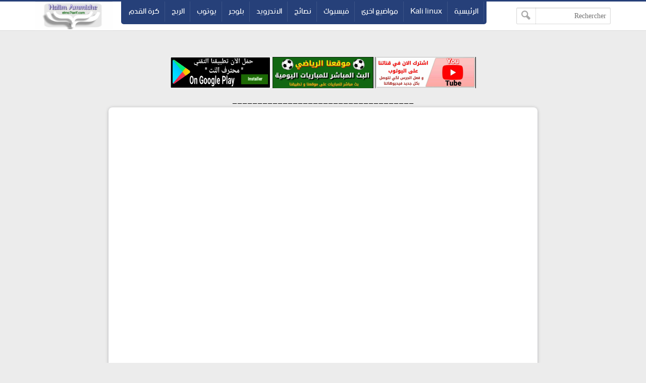

--- FILE ---
content_type: text/html; charset=UTF-8
request_url: https://www.elmo7tarif.com/2017/09/blog-post_12.html
body_size: 21173
content:
<!DOCTYPE html>
<html dir='ltr' lang='fr' xmlns='http://www.w3.org/1999/xhtml' xmlns:b='http://www.google.com/2005/gml/b' xmlns:data='http://www.google.com/2005/gml/data' xmlns:expr='http://www.google.com/2005/gml/expr'>
<head>

<!-- Global site tag (gtag.js) - Google Analytics -->
<script async='async' src='https://www.googletagmanager.com/gtag/js?id=UA-155219635-1'></script>
<script>
  window.dataLayer = window.dataLayer || [];
  function gtag(){dataLayer.push(arguments);}
  gtag('js', new Date());

  gtag('config', 'UA-155219635-1');
</script>
<script async='async' src='https://cdn.onesignal.com/sdks/OneSignalSDK.js'></script>
<script>
  var OneSignal = window.OneSignal || [];
  OneSignal.push(function() {
    OneSignal.init({
      appId: "d1d8b383-f63a-4e68-beaf-0b5753ff6fca",
    });
  });
</script>
<script async='async' data-ad-client='ca-pub-7352229867349139' src='https://pagead2.googlesyndication.com/pagead/js/adsbygoogle.js'></script>
<link href='https://www.elmo7tarif.com/2017/09/blog-post_12.html' rel='canonical'/>
<link href='https://www.elmo7tarif.com/favicon.ico' rel='icon' type='image/x-icon'/>
<meta content='text/html; charset=UTF-8' http-equiv='Content-Type'/>
<meta content='width=device-width,minimum-scale=1,initial-scale=1' name='viewport'/>
<title>أحصل الآن على بطاقة فيزا إفتراضية فقط من هاتفك مجانا تستقبل و ترسل الاموال و صالحة لتفعيل البايبال </title>
<meta content='محترف النت مدونة عربية رائدة مهتمة بعالم التقنية و عالم التكنولوجيا الحديثة' name='description'/>
<meta content='https://www.elmo7tarif.com/2017/09/blog-post_12.html' property='og:url'/>
<meta content='أحصل الآن على بطاقة فيزا إفتراضية فقط من هاتفك مجانا تستقبل و ترسل الاموال و صالحة لتفعيل البايبال ' name='twitter:title' property='og:title'/>
<meta content='محترف النت مدونة عربية رائدة مهتمة بعالم التقنية و عالم التكنولوجيا الحديثة' name='twitter:description' property='og:description'/>
<meta content='https://blogger.googleusercontent.com/img/b/R29vZ2xl/AVvXsEhkcCYaBgueMaqqeWipbn8rCL1tX3SyVcvORy7k9EHAECUGqzowTzRff6umt22uvJxOGljAfzJT400WRwCcNB7MGQOkYZnu8eQKvTkig730wv7q_P8QYBa3hxgllSCy4VafO5WRrzsBDnU/w1200-h630-p-k-no-nu/IMG_20170913_005131+%25281%2529.jpg' name='twitter:image' property='og:image'/>
<meta content='summary_large_image' name='twitter:card'/>
<meta content='@GM' name='twitter:site'/>
<meta content='@GM' name='twitter:creator'/>
<meta content='kolhasry' property='fb:pages'/>
<meta content='206121832791999' property='fb:app_id'/>
<meta content='GM' property='fb:admins'/>
<meta content='727523454094587' property='fb:pages'/>
<link href='https://plus.google.com/+GM' rel='publisher'/>
<meta content='article' property='og:type'/>
<meta content='Halim ammiche' name='twitter:domain' property='og:site_name'/>
<style>
/* -----------------------------------
Blogger Template Style
Template Name :  GM
Update        :  4-3-2018
version       :  2.0
Author		  :	 MOHAMED ELGENDY
Url           :	 https://www.gm-template.info
-------------------------------------- */
@font-face{font-family:'bein'; src:local('BEIN'),local('bein'),url('https://www.fontstatic.com/fonts/bein-normal/bein-normal.woff') format('woff')}

::-webkit-scrollbar {width: 12px;}
::-webkit-scrollbar-thumb {box-shadow: inset 0 0 6px rgba(0,0,0,0.5);}
::-webkit-scrollbar-track {box-shadow: inset 0 0 6px rgba(0,0,0,0.3);}
body{background:#ececec;font-family:'bein', Roboto, sans-serif;margin:0;line-height:1.75em}
body{-webkit-animation:-amp-start 1s steps(1,end) 0s 1 normal both;
-moz-animation:-amp-start 1s steps(1,end) 0s 1 normal both;
-ms-animation:-amp-start 1s steps(1,end) 0s 1 normal both;
animation:-amp-start 1s steps(1,end) 0s 1 normal both}
@-webkit-keyframes -amp-start{from{visibility:hidden}to{visibility:visible}}
@-moz-keyframes -amp-start{from{visibility:hidden}to{visibility:visible}}
@-ms-keyframes -amp-start{from{visibility:hidden}to{visibility:visible}}
@-o-keyframes -amp-start{from{visibility:hidden}to{visibility:visible}}
@keyframes -amp-start{from{visibility:hidden}to{visibility:visible}}
a:hover{color:#c51f26}
*, :before, :after{box-sizing:border-box}
.section-hom ul{margin:0;padding:0}
.ampad{text-align:center}
iframe{max-width:100%}
.ampad{max-width:800px;margin:0 auto;padding:15px;box-shadow:0 2px 3px rgba(0,0,0,.05);overflow:hidden}
a{color:#312c7e;text-decoration:none}
img{max-width:100%}
.mg-post img{max-width:92%;height:auto}
.amp-wp-title{letter-spacing:1px;font-size:22px;padding:5px 15px;color:#312c7e;max-width:max-content;min-width:140px;margin:0 20px;display:block;border-radius:8px 8px 0 0;padding-top:5px;border-left:1px solid rgba(32,33,36,0.28);border-right:1px solid rgba(32,33,36,0.28);border-top:1px solid rgba(32,33,36,0.28);position:relative;overflow:hidden;background:#fff}
#siki-out,.amp-content{font-size:16px;text-align:justify;font-weight:normal;font-family:"Segoe UI";color:#1A1A1A;line-height:1.8}
.amp-content h2{padding:5px 15px;border-radius:4px;background-color:#c56222;color:#ffffff;display:table;font-size:18px;margin:10px 0;font-family: 'bein', Roboto, sans-serif;border-bottom:2px solid #6b172b;letter-spacing:1px}
.article-featured-image{margin:0 25px}
.article-featured-image img{display:block;width:100%;max-height:350px;margin:0px auto;padding:4px;background:#EEEEEE}
.amp-tags{padding:20px}
.amp-tags a{display:inline-block;margin-bottom:5px;color:#6f6f6f;font-size:14px;padding:4px 14px;background-color:#f0f0f0;border-radius:30px}
.amp-tags a:hover{background-color:#d8232a;color:#fff}
.article-author,.article-timeago{line-height:1.7;font-size:13px;font-family:"Segoe UI";display:inline}
.post-meta{display:block}
.home-meta,.dt-updated{display:none}
#footer{margin:10px}
.poweredby{float:left;margin-top:-3px;color:#636363;font-size:smaller;padding:0px 10px;border-radius:6px;background:#fff;box-shadow:1px 1px 2px rgba(0,0,0,0.2) inset;margin-bottom:3px}
.upbt{float:right;font-weight:bold;font-size:1.8em;border-radius:100%;width:35px;cursor:pointer;border:0;background:#ffffff;box-shadow:1px 1px 2px rgba(0,0,0,0.2) inset;overflow:hidden;position:relative;margin-top:-2px;height:28px}
#blog-pager{display:none;font-weight:700;max-width:800px;margin:12px auto;padding:15px;background:#fff;border-radius:2px;box-shadow:0 2px 3px rgba(0,0,0,.05);overflow:hidden}
#blog-pager-older-link{float:left;text-align:left}
#blog-pager-newer-link,#blog-pager-older-link{padding:0 10px 0 30px;color:#141924;background:0 0;position:relative;margin:0}
#blog-pager-newer-link{height:auto;padding:0 30px 0 0;float:right;text-align:right;margin-right:-1px}svg.panahkanan,svg.panahkiri{position:absolute;top:50%;color:#777;width:34px;height:34px}
svg.panahkanan{margin:-19px 0px 0px 0px;right:0}
svg.panahkiri{margin:-18px 30px 0px -30px}
.svg-icon-smol{width:1em;height:1em;vertical-align:-2px}

#hom-ads,#main-wrapper{margin:0 auto;padding:0;max-width:1100px;overflow:hidden;background:#fff;box-shadow:0 1px 6px rgba(32,33,36,0.28);border-radius:8px;border-bottom:1px hidden #fff}
.posts-title{max-width:max-content;min-width:140px;margin:0 20px;display:block;border-radius:8px 8px 0 0;padding-top:5px;border-left:1px solid rgba(32,33,36,0.28);border-right:1px solid rgba(32,33,36,0.28);border-top:1px solid rgba(32,33,36,0.28);position:relative;overflow:hidden;background:#fff}
.posts-title h2,.posts-title h1{font-size:20px;padding:5px 15px;position:relative;display:table-cell;color:#312c7e}

#hom-ads,#main-wrapper{max-width:850px}
.e3lnt{padding:10px;text-align:center;display:block}
.mg-ads{text-align:center;display:block}

.mg-post{overflow:hidden;background:#fff;box-shadow:0 1px 6px rgba(32,33,36,0.28);border-radius:8px;border-bottom:1px hidden #fff;margin-bottom:15px;padding:10px}

blockquote{border:1px solid rgb(219, 219, 219);border-radius:8px;padding:15px;background:#eeeff1;cursor:text;text-align:justify;font-weight:700}
#related-posts ul{display:inline-block;margin:0;padding:0}
#related-posts li{list-style:none;width:31.3%;float:right;border-radius:3px;margin:1% 1% auto 1%;box-shadow:0 2px 2px 0 rgba(0,0,0,0.14),0 1px 5px 0 rgba(0,0,0,0.12),0 3px 1px -2px rgba(0,0,0,0.2)}
.thumb{overflow:hidden;padding:10px 10px 0}
.rnav-img{width:100%;height:120px;border-radius:4px;float:right}
.rnav-title{height:40px;overflow:hidden;font-size:16px;line-height:1.4em;padding:0 10px}
.box-title-related .title:before{height:0;width:7px;position:absolute;margin-top:0;border-bottom:39px solid #fff;right:100%;left:100%;top:0;content:" "}
.box-title-related .title{color:#fff;font-size:18px;background-color:#6b172b;padding:5px 10px;position:relative;width:fit-content;box-shadow:0 1px 6px rgba(0,0,0,.15);border-radius:3px}
.box-title-related{background:#264079;border-radius:3px;box-shadow:0 1px 6px rgba(0,0,0,.15)}
.svg-icon-post{width:1em;height:1em;vertical-align:-3px;font-size:20px}
@media screen and (max-width:500px){#related-posts li{margin:0;margin-bottom:15px;width:100%}.rnav-img{width:100%;height:180px}}
#hom-ads{padding:5px;margin-bottom:15px}
#top{margin-top:-70px;padding-bottom:155px}
#header-wrapper{height:60px;border-top:3px solid #264079;z-index:999;position:fixed;left:0;top:0;width:100%;box-shadow:0 0 0 1px rgba(0,0,0,.06);background:#fff}
header{position:relative;margin:0 auto;width:90%;max-width:1140px}
.header-widget{width:165px;height:55px;vertical-align:middle;margin:0px 0px 0px 10px;float:right;position:relative;overflow:hidden}
.header-widget img{height:55px}
.header-widget h1,.header-widget h2{position:relative;display:table-cell;border-radius:0 0 8px 8px;padding-top:5px;border-left:1px solid rgba(32,33,36,0.28);border-right:1px solid rgba(32,33,36,0.28);border-bottom:1px solid rgba(32,33,36,0.28);overflow:hidden;box-shadow:0 1px 6px rgba(32,33,36,0.28);padding:5px 15px 10px 15px;font-size:1.7em}
.header-widget p{display:none}
.page-menu{max-width:67%;height:45px;overflow:hidden;float:right;margin:auto;display:inline-block;background-color:#264079;border-radius:0 0 5px 5px;padding:0 5px 5px}
.page-menu ul{margin:0 auto;padding:0;line-height:40px}
.page-menu ul li{display:inline-block;float:right}
.page-menu ul li a{color:#fff;border-right:1px solid rgba(255,255,255,0.1);display:inline-block;position:relative;transition:all .2s ease-in-out;padding:0 10px}
.page-menu ul li a:hover{border-top:1px solid #6b172b;border-radius:3px;background:#6b172b;transition:background .1s}
label,input[type="checkbox"]{display:none}
.search-fo{float:left;margin:12px 0}
.search-form{position:relative}
.search-field{text-align:right;font:normal 14px/20px tahoma;-webkit-appearance:none;padding:5px 8px;line-height:1.5;border:1px solid #dbdbdb;border-radius:2px;color:#363636;box-shadow:0 1px 2px rgba(10,10,10,0.1) inset}
.search-submit{position:absolute;top:0;bottom:0;left:0;padding:0 10px;border:none;border-right:1px solid rgba(0,0,0,0.1);background:transparent;transition:.3s;cursor:pointer;border-radius:0}
.container{position:relative;background:#fff;border-top:3px solid #264079;margin-top:50px}
#LinkList1{float:left;margin-top:-20px;direction:rtl}
#yourid{position:relative;margin:0 auto;width:90%;max-width:1140px;text-align:center}
#LinkList1 ul{display:inline-block;padding:0;margin:0}
#LinkList1 li{display:inline-block;border-radius:5px;background-color:#264079;margin-right:2px;padding:5px 10px}
#LinkList1 li a{font-size:14px}.PageList{float:right;margin-top:-20px}
.PageList ul{display:-webkit-box;padding:0;direction:rtl}
.PageList ul li:first-child{margin-right:0}
.PageList ul li{margin-right:5px;list-style:none;line-height:0}
.PageList ul li a{text-shadow:1px 1px 5px #111111;font-weight:700;font-size:14px;padding:3px 10px;background-color:#264079;border-radius:5px;color:#fff}
.PageList ul li a:hover,#LinkList1 li:hover{background-color:#6b172b;color:#fff;transition:.4s ease-out}
.footer-end{clear:both;font-size:13px;position:relative;line-height:28px;background:#ececec;padding:4px 8px 0;border-top:1px solid #f7f7f7;box-shadow:0 -1px 0 #ddd;margin-top:20px}
.footer-end:before{content:" ";position:absolute;bottom:6px;right:4px;border-width:0 5px 10px;border-style:solid;border-color:#1c2a48 transparent;display:block;width:40px;z-index:1}
#ScrollTop{color:#fff;text-align:center;position:absolute;height:25px;width:28px;background:#264079;line-height:29px;z-index:12;top:-12px;right:10px;font-size:1.8em;cursor:pointer}
#ScrollTop:before{content:" ";position:absolute;top:25px;right:0;border-width:0 14px 10px;border-style:solid;border-color:transparent #264079;display:block;width:1px;z-index:1}
@media screen and (max-width: 750px){
.page-menu{height:100%;float:left;margin:inherit;display:block;background-color:inherit;border-radius:inherit;padding:inherit}
#menu input,#menu label{position:absolute;display:block;font-size:45px;margin:18px 0 0 0;left:0}
#menu input{z-index:4;margin:0;width:30px;height:55px;opacity:0;cursor:pointer}
#menu input:checked ~ ul{display:block}
#menu ul{top:100%;position:absolute;left:0;z-index:3;height:auto;display:none;padding-top:57px}
#menu li{display:block;float:none;text-align:right;background-color:#0f4283;width:200px;border-radius:3px;background-clip:padding-box;border:1px solid rgba(0,0,0,.15);box-shadow:0 3px 8px rgba(0,0,0,.3)}
#menu li a{cursor:pointer;width:100%}
#LinkList1{float:none}
.PageList{float:none;margin-top:0;display:inline-block;margin-bottom:10px}
.PageList ul li a{font-size:11px;padding:2px 8px}}
@media screen and (max-width: 1225px){.search-fo{display: none}}
@media screen and (max-width:850px){#main-wrapper{margin:10px}#hom-ads,.e3lnt{margin-left:10px;margin-right:10px}}
@media screen and (max-width: 750px){.search-fo{position:absolute;display:inline-block;float:right;margin:10px}}
@media screen and (max-width: 500px){.header-widget .title{font-size:4vw}.header-widget{margin:0;max-width:125px}}
@media screen and (max-width: 400px){.search-fo{display:inline-block}.search-field {width:125px}}
.gplus{width:2em;height:2em;background-image: url("data:image/svg+xml,%3Csvg xmlns='http://www.w3.org/2000/svg' viewBox='0 0 24 24'%3E%3Cpath d='M7 11v2.4h3.97c-.16 1.029-1.2 3.02-3.97 3.02-2.39 0-4.34-1.979-4.34-4.42 0-2.44 1.95-4.42 4.34-4.42 1.36 0 2.27.58 2.79 1.08l1.9-1.83c-1.22-1.14-2.8-1.83-4.69-1.83-3.87 0-7 3.13-7 7s3.13 7 7 7c4.04 0 6.721-2.84 6.721-6.84 0-.46-.051-.81-.111-1.16h-6.61zm0 0 17 2h-3v3h-2v-3h-3v-2h3v-3h2v3h3v2z' fill='%23ffffff'%3E%3C/path%3E%3C/svg%3E")}
.sitemap{width:2em;height:2em;background-image: url("data:image/svg+xml,%3Csvg xmlns='http://www.w3.org/2000/svg' viewBox='0 0 24 24'%3E%3Cpath d='M22 18v-7h-9v-5h3v-6h-8v6h3v5h-9v7h-2v6h6v-6h-2v-5h7v5h-2v6h6v-6h-2v-5h7v5h-2v6h6v-6z' fill='%23ffffff'%3E%3C/path%3E%3C/svg%3E")}
.twitter{width:2em;height:2em;background-image: url("data:image/svg+xml,%3Csvg xmlns='http://www.w3.org/2000/svg' viewBox='0 0 16 16'%3E%3Cpath d='M16 3.038c-.59.26-1.22.437-1.885.517.677-.407 1.198-1.05 1.443-1.816-.634.37-1.337.64-2.085.79-.598-.64-1.45-1.04-2.396-1.04-1.812 0-3.282 1.47-3.282 3.28 0 .26.03.51.085.75-2.728-.13-5.147-1.44-6.766-3.42C.83 2.58.67 3.14.67 3.75c0 1.14.58 2.143 1.46 2.732-.538-.017-1.045-.165-1.487-.41v.04c0 1.59 1.13 2.918 2.633 3.22-.276.074-.566.114-.865.114-.21 0-.41-.02-.61-.058.42 1.304 1.63 2.253 3.07 2.28-1.12.88-2.54 1.404-4.07 1.404-.26 0-.52-.015-.78-.045 1.46.93 3.18 1.474 5.04 1.474 6.04 0 9.34-5 9.34-9.33 0-.14 0-.28-.01-.42.64-.46 1.2-1.04 1.64-1.7z' fill='%23ffffff'%3E%3C/path%3E%3C/svg%3E")}
.facebook{width:2em;height:2em;background-image: url("data:image/svg+xml,%3Csvg xmlns='http://www.w3.org/2000/svg' viewBox='0 0 24 24'%3E%3Cpath d='M9 8h-3v4h3v12h5v-12h3.642l.358-4h-4v-1.667c0-.955.192-1.333 1.115-1.333h2.885v-5h-3.808c-3.596 0-5.192 1.583-5.192 4.615v3.385z' fill='%23ffffff'%3E%3C/path%3E%3C/svg%3E")}
.siki-next{width:2em;height:2em;background-image:url("data:image/svg+xml,%3Csvg xmlns='http://www.w3.org/2000/svg' xmlns:xlink='http://www.w3.org/1999/xlink' version='1.1' viewBox='0 0 129 129' enable-background='new 0 0 129 129'%3E%3Cg%3E%3Cg%3E%3Cpath d='m64.5,122.6c32,0 58.1-26 58.1-58.1s-26-58-58.1-58-58,26-58,58 26,58.1 58,58.1zm0-108c27.5,5.32907e-15 49.9,22.4 49.9,49.9s-22.4,49.9-49.9,49.9-49.9-22.4-49.9-49.9 22.4-49.9 49.9-49.9z' fill='%23264079' %3E%3C/path%3E%3Cpath d='m70,93.5c0.8,0.8 1.8,1.2 2.9,1.2 1,0 2.1-0.4 2.9-1.2 1.6-1.6 1.6-4.2 0-5.8l-23.5-23.5 23.5-23.5c1.6-1.6 1.6-4.2 0-5.8s-4.2-1.6-5.8,0l-26.4,26.4c-0.8,0.8-1.2,1.8-1.2,2.9s0.4,2.1 1.2,2.9l26.4,26.4z' fill='%23264079'%3E%3C/path%3E%3C/g%3E%3C/g%3E%3C/svg%3E")}
.siki-prev{width:2em;height:2em;background-image:url("data:image/svg+xml,%3Csvg xmlns='http://www.w3.org/2000/svg' xmlns:xlink='http://www.w3.org/1999/xlink' version='1.1' viewBox='0 0 129 129' enable-background='new 0 0 129 129'%3E%3Cg%3E%3Cg%3E%3Cpath d='M64.5,122.6c32,0,58.1-26,58.1-58.1S96.5,6.4,64.5,6.4S6.4,32.5,6.4,64.5S32.5,122.6,64.5,122.6z M64.5,14.6 c27.5,0,49.9,22.4,49.9,49.9S92,114.4,64.5,114.4S14.6,92,14.6,64.5S37,14.6,64.5,14.6z' fill='%23264079'%3E%3C/path%3E%3Cpath d='m51.1,93.5c0.8,0.8 1.8,1.2 2.9,1.2 1,0 2.1-0.4 2.9-1.2l26.4-26.4c0.8-0.8 1.2-1.8 1.2-2.9 0-1.1-0.4-2.1-1.2-2.9l-26.4-26.4c-1.6-1.6-4.2-1.6-5.8,0-1.6,1.6-1.6,4.2 0,5.8l23.5,23.5-23.5,23.5c-1.6,1.6-1.6,4.2 0,5.8z' fill='%23264079'%3E%3C/path%3E%3C/g%3E%3C/g%3E%3C/svg%3E")}
.page-navigation{position:relative;margin:16px 0;border-radius:30px;background:#264079;box-shadow:0 1px 6px rgba(0,0,0,.15)}#siki_prev{float:right;border-left:5px solid #fff;border-radius:30px}#siki_next,#siki_prev{cursor:pointer;box-shadow:0px 0px 0px 3px rgb(255, 255, 255);background:#dacdb6;display:inline-block;padding:0 10px}.siki-next-prev a{display:block}#siki_prev span:nth-child(1){float:left;line-height:60px;font-size:18px;font-weight:700;margin-right:5px}.siki-next-prev span{font-size:30px;color:#444}#siki_prev span:nth-child(2){float:right;line-height:60px}#siki_next{float:left;border-right:5px solid #fff;border-radius:30px}#siki_next span:nth-child(1){float:right;line-height:56px;font-size:18px;font-weight:700;margin-left:5px}#siki_next span:nth-child(2){float:left;line-height:60px}#siki-page-number{text-align:center;height:60px;line-height:60px;color:#fff;font-size:20px}#siki_next:hover,#siki_prev:hover{background:#f0f0f0}
.loadMore{clear:both;overflow:hidden;display:block;margin-right:-5px;margin-left:-5px;position:relative;padding:10px 0}
#loader,.loadMorePosts a{margin:0 auto;z-index:2;cursor:pointer;border-radius:50%;display:block;position:relative;box-shadow:0 1px 6px rgba(32,33,36,0.28),inset 0 0 0 0 rgba(0,0,0,0.10),inset 0 0 0 0 rgba(255,255,255,0.50);width:56px;height:56px;background-color:#fff}
.loadMorePosts:nth-of-type(1):after{background-color:#ccc;content:" ";height:1px;left:0;margin-top:-1px;position:absolute;top:50%;width:100%;z-index:1}
#mba-social-sharing{height:auto;position:relative;border-top:1px solid;border-bottom:1px solid;border-color:#EEE;overflow:hidden}
#mba-social-sharing ul{overflow:hidden;position:relative;display:flex;flex-direction:row;align-items:center;justify-content:center;padding:0}
#mba-social-sharing ul li{float:none;display:inline-block;margin:0 5px 0px 0;}
#mba-social-sharing ul li a{cursor:pointer;font-size:12px;font-weight:700;color:#fff;width:123px;padding:0;text-align:center;position:relative;overflow:hidden;font-family:'Open Sans',helvetica,arial,sans-serif;display:block;line-height:3.4em;border-radius:5px}
#mba-social-sharing ul li a i{font-size:16px;width:25px;height:25px;float:left;position:relative;z-index:99;display:inline-flex;justify-content:center;align-items:center;line-height:2.5em;margin:8px}
#mba-social-sharing ul li a i.facebook:after{background-color:#324c8c}
#mba-social-sharing ul li a i.twitter:after{background-color:#0099da}
#mba-social-sharing ul li a i.gplus:after{background-color:#c13f24}
#mba-social-sharing ul li a:hover{text-decoration:none;opacity:.9;}
#mba-social-sharing ul li a i:before,#mba-social-sharing ul li a i:after,#mba-social-sharing ul li a:after{width:100%;height:100%;display:block;-webkit-transition:all 0.7s ease 0s;-moz-transition:all 0.7s ease 0s;-ms-transition:all 0.7s ease 0s;-o-transition:all 0.7s ease 0s;transition:all 0.7s ease 0s;}
#mba-social-sharing ul li a i:after{content:"";margin-left:-40px;left:0;top:0;position:absolute;background-image: url("data:image/svg+xml,%3Csvg xmlns='http://www.w3.org/2000/svg' viewBox='-5 -6 35 30'%3E%3Cpath d='M18 16.08c-.76 0-1.44.3-1.96.77L8.91 12.7c.05-.23.09-.46.09-.7s-.04-.47-.09-.7l7.05-4.11c.54.5 1.25.81 2.04.81 1.66 0 3-1.34 3-3s-1.34-3-3-3-3 1.34-3 3c0 .24.04.47.09.7L8.04 9.81C7.5 9.31 6.79 9 6 9c-1.66 0-3 1.34-3 3s1.34 3 3 3c.79 0 1.5-.31 2.04-.81l7.12 4.16c-.05.21-.08.43-.08.65 0 1.61 1.31 2.92 2.92 2.92 1.61 0 2.92-1.31 2.92-2.92s-1.31-2.92-2.92-2.92z' fill='%23ffffff'%3E%3C/path%3E%3C/svg%3E")}
#mba-social-sharing ul li a:hover i:before{margin-left:40px;margin-top:0;-ms-filter:"progid:DXImageTransform.Microsoft.Alpha(Opacity=0)";filter:alpha(opacity=0);opacity:0}
#mba-social-sharing ul li a:hover i:after{margin-left:0}
#mba-social-sharing ul li a:after{content:'';position:absolute;width:40px;top:0;left:0;background:rgba(0,0,0,.1)}
#mba-social-sharing ul li a:hover:after{-webkit-transform:scale(10,2);-moz-transform:scale(10,2);-ms-transform:scale(10,2);-o-transform:scale(10,2);transform:scale(10)}
#mba-social-sharing ul li.fb a{background:#38559c}
#mba-social-sharing ul li.tw a{background:#00aaf3}
#mba-social-sharing ul li.gp a{background:#d74628}
#mba-social-sharing ul li.wts a{display:flex;background:#4dc247}
.whatsapp{margin-right:13px}
@media screen and (max-width: 450px){.whatsapp{display:none}#mba-social-sharing ul li a{width:40px;height:40px}}
.comment-thread ol{padding:0}.comment-replies{-webkit-padding-start:40px}#comments .title{margin:0}.avatar-image-container{width:60px;height:60px;background:#fff;border:1px solid #ddd;border-radius:100%;padding:4px;float:right;display:inline-block;position:relative}.avatar-image-container img{max-width:100%;border-radius:100%;height:50px;width:50px;background:#eee url(https://blogger.googleusercontent.com/img/b/R29vZ2xl/AVvXsEgvCkmIScEIHJzvJUDrXhTNJoi97z-wVHcWXoC3n_-2f2tcSC9XCbW2vqIvOK7ONEUAfFBx6TZ2k_lGHQ1lSqVfa94lOtKwrR94cYF9V_0zGEjwsmJSzjB6lS_EqIn0Tz2vvIP9lnELFx4/s1600/log.jpg) no-repeat;overflow:hidden}.comment-block{margin-right:70px;position:relative;margin-top:-30px}#comments{margin-bottom:-60px;padding:0;padding-top:10px}.comments-content{margin-top:50px;padding-bottom:1px}cite.user{font:normal 13px/20px tahoma;padding:5px 15px;display:block;position:absolute}cite.user a{color:#454848}.datetime.secondary-text{position:absolute;font:normal 12px/20px tahoma;padding:3px 15px;display:inline-block;bottom:20px;right:60px}.comment-actions.secondary-text{position:relative;font:normal 13px/20px tahoma;padding-right:10px;display:inline-block;bottom:18px}.comment-actions.secondary-text a{padding:0 3px}.comment-content{border-radius:20px;padding:18px 15px 15px;background:#eeeff1;font-size:15px;cursor:text;border:1px solid rgba(38, 64, 121, 0.28);text-align:justify;font-family:"Segoe UI";font-weight:700;color:#6d6d6d}.comment-replies .comment-content{border:0;border-radius:20px 0 0 20px;border-right:2px solid #264079}.thread-count,.continue,.loadmore.loaded{display:none}.comment{display:block}.blogger-iframe-colorize{margin-bottom:50px}#comment-editor{height:240px;background:#eeeff1 url(https://blogger.googleusercontent.com/img/b/R29vZ2xl/AVvXsEiz2Y24VcmpYvEg-rpePFKF1xXWpIVf36N4Xrjl_DGJU3H_E5phjVMjM4q8xjpE2Vxr0SJSieUjG5IZTlPMJ0KLq1cjej7ljnitZE5VJbzW9t6z74l_xJUExXw3rsYqbD84q-68e2XvMLmS/s1600/000.gif) no-repeat 50% 30%;width:100%;padding:10px 10px 0;border:1px solid rgb(219, 219, 219);box-shadow:0 1px 6px rgba(32,33,36,0.28);border-radius:8px}
html[dir='ltr'] .header-widget{margin:0px 5px 10px 0px;float:left}
html[dir='ltr'] #menu label{right:0;left:auto}
html[dir='ltr'] #menu input{right:0;left:auto}
html[dir='ltr'] #menu ul{right:0;left:auto}
html[dir='ltr'] .page-menu ul li{float:inherit}
html[dir='ltr'] #siki_prev{border-left:0;border-right: 5px solid #fff;float:left}
html[dir='ltr'] #siki_next{border-right:0;border-left:5px solid #fff;float:right}
html[dir='ltr'] #siki_prev span:nth-child(1){float:right;margin-right:0;margin-left:5px}
html[dir='ltr'] #siki_next span:nth-child(1){line-height:60px;float:left;margin-left:0;margin-right:5px}
html[dir='ltr'] #siki_prev span:nth-child(2){float:left}
html[dir='ltr'] .search-fo{margin-left:0;float:right}
html[dir='ltr'] .page-menu{float:left}
html[dir='ltr'] .comment-block{margin-right:0;margin-left:70px} 
html[dir='ltr'] .avatar-image-container{float:left}
html[dir='ltr'] .datetime.secondary-text{right:40px}
html[dir='ltr'] .comment-replies .comment-content{border-right:0;border-left:2px solid #264079;border-radius:0px 20px 20px 0px}
.clear{clear:both}
#error-page{padding:20px;text-align:center;background:#fff;box-shadow:0 1px 6px rgba(32,33,36,0.28);border-radius:8px;border-bottom:1px hidden #fff}.errornum{font-size:150px;color:#264079}.homepage{text-shadow:1px 1px 5px #111;font-weight:700;font-size:14px;padding:3px 10px;background-color:#264079;border-radius:5px;color:#fff}.homepage:hover,#LinkList1 li:hover{background-color:#6b172b;color:#fff;transition:.4s ease-out}
.authorAboutMe{margin-right:40px}.authorAboutMe-mg{position:relative;background:#264079;max-width:100%;width:calc(98% - 28px);border-radius:8px;padding:30px 70px 20px 30px;box-shadow:0 .5px 2px rgba(0,0,0,0.24),0 .5px 3px rgba(0,0,0,0.12);display:flex;flex-direction:column;margin:10px auto}.AboutMe-Photo{position:absolute;top:15px;right:-60px;height:120px;width:120px;border-radius:50%;border:4px solid #fff;background:#264079;display:inline-block;box-shadow:0 .5px 2px rgba(0,0,0,0.24),0 .5px 3px rgba(0,0,0,0.12)}.AboutMe-cot{position:absolute;list-style:none;padding:0;margin:0;width:40px;left:-20px}.AboutMe-cot .cot{width:40px;height:40px;margin-bottom:4px;border-radius:50%;background:#6b172b;transition:all .15s ease-in-out;box-shadow:0 .5px 2px rgba(0,0,0,0.24),0 .5px 3px rgba(0,0,0,0.12)}.cot .facebook,.cot .gplus{width:26px;height:26px;margin:7px}.profauthor{width:max-content;margin-right:5px}.g-profile{font-weight:400;font-size:20pt}.g-profile span{color:#fff}.prof-user{color:rgba(255,255,255,.2);font-size:11pt}.user-About{overflow:hidden;max-height:42px;color:rgba(255,255,255,.7);font-size:11pt;line-height:15pt;min-height:43px}.AboutMe-cot .cot:hover{background:#264079}.AboutMe-cot a{display:inline-block;height:40px;width:40px;border-radius:50%}
html[dir='ltr'] .AboutMe-Photo{left:-60px}
html[dir='ltr'] .AboutMe-cot{right:-20px;left:auto}
html[dir='ltr'] .authorAboutMe{margin-left:40px;margin-right:auto}
html[dir='ltr'] .authorAboutMe-mg{padding:30px 30px 20px 70px}
.section-hom li{border:1px solid #eee;box-shadow:0 2px 2px 0 rgba(0,0,0,0.14),0 1px 5px 0 rgba(0,0,0,0.12),0 3px 1px -2px rgba(0,0,0,0.2);border-radius:4px;overflow:hidden;width:calc(30.80%);margin:10px 1.25%;float:right;padding-bottom:0;background:#fff;display:inline-block}.section-hom .rnav-img{width:100%;height:180px;border-radius:4px;float:right}.section-hom .thumb{padding:0}.box-title-section{background:#264079;border-radius:3px;box-shadow:0 1px 6px rgba(0,0,0,.15);margin:10px}.box-title-section .title{color:#fff;font-size:18px;background-color:#6b172b;padding:5px 10px;position:relative;width:fit-content;box-shadow:0 1px 6px rgba(0,0,0,.15);border-radius:3px;margin:10px}.box-title-section .title:before{height:0;width:7px;position:absolute;margin-top:0;border-bottom:39px solid #fff;right:100%;left:100%;top:0;content:""}#main-wrapper{background-color:rgba(255,255,255,0);box-shadow:0 0 0 rgba(0,0,0,0.2);border-radius:0;padding:2px;border:0}


.no-items{display:none}
#tocList{max-height:0;overflow-y:hidden;margin:0}
</style>
<script>
//<![CDATA[
function plist(e){document.write("<ul>");for(var r=0;r<6;r++){var t=e.feed.entry[r],a="";if(r==e.feed.entry.length)break;for(var n=0;n<t.link.length;n++)if("alternate"==t.link[n].rel){a=t.link[n].href;break}if(""!=a){var i=t.title.$t,l=t.media$thumbnail.url.replace("s72-c/","s400/");document.write("<li><div class='thumb'><a class='rnav-img' href='"+a+"' style='background:url("+l+") no-repeat center center;background-size:cover'></a></div><div class='rnav-conent'><h3 class='rnav-title'><a href='"+a+"'>"+i+"</a></h3></div></li>")}}document.write("</ul>")}
//]]>
</script>
<script>/*<![CDATA[*/ var uri = window.location.toString(); if (uri.indexOf("%3D","%3D") > 0) { var clean_uri = uri.substring(0, uri.indexOf("%3D")); window.history.replaceState({}, document.title, clean_uri);} var uri = window.location.toString(); if (uri.indexOf("%3D%3D","%3D%3D") > 0) { var clean_uri = uri.substring(0, uri.indexOf("%3D%3D")); window.history.replaceState({}, document.title, clean_uri);} var uri = window.location.toString(); if (uri.indexOf("&m=1","&m=1") > 0) { var clean_uri = uri.substring(0, uri.indexOf("&m=1")); window.history.replaceState({}, document.title, clean_uri); } var uri = window.location.toString(); if (uri.indexOf("?m=1","?m=1") > 0) { var clean_uri = uri.substring(0, uri.indexOf("?m=1"));window.history.replaceState({}, document.title, clean_uri);}; var protocol=window.location.protocol.replace(/\:/g,''); if(protocol=='http'){ var url=window.location.href.replace('http','https'); window.location.replace(url);} /*]]>*/</script>

</head><!--<head>
<link href='https://www.blogger.com/dyn-css/authorization.css?targetBlogID=3577528538604036038&amp;zx=c2b0d1a3-ad5b-4878-924b-76cda91cbe19' media='none' onload='if(media!=&#39;all&#39;)media=&#39;all&#39;' rel='stylesheet'/><noscript><link href='https://www.blogger.com/dyn-css/authorization.css?targetBlogID=3577528538604036038&amp;zx=c2b0d1a3-ad5b-4878-924b-76cda91cbe19' rel='stylesheet'/></noscript>
<meta name='google-adsense-platform-account' content='ca-host-pub-1556223355139109'/>
<meta name='google-adsense-platform-domain' content='blogspot.com'/>

<!-- data-ad-client=ca-pub-7352229867349139 -->

</head>-->


<body>
<div id='top'></div>
<div id='header-wrapper'>
<header>
<div class='header section' id='header'><div class='widget Header' data-version='2' id='Header1'>
<div class='header-widget'>
<a class='header-image-wrapper' href='https://www.elmo7tarif.com/'>
<img alt='Halim ammiche' data-original-height='577' data-original-width='1600' src='https://blogger.googleusercontent.com/img/b/R29vZ2xl/AVvXsEguucEUmecf52gQl3L-hkjpOdGMB3ihDgYCBEOayRlmifvn9kw7vaUa_M6zp9T5rI-nFiSjh6PjlzwEYNozmc4_EuBQuly7kgi2KKTU7Cn4e2oxBDJ2uwAEnqi7UWC6cyfOGwmWstdRIXA/s1600/Capture+2020-02-13+12.21.37-1.jpg' srcset='https://blogger.googleusercontent.com/img/b/R29vZ2xl/AVvXsEguucEUmecf52gQl3L-hkjpOdGMB3ihDgYCBEOayRlmifvn9kw7vaUa_M6zp9T5rI-nFiSjh6PjlzwEYNozmc4_EuBQuly7kgi2KKTU7Cn4e2oxBDJ2uwAEnqi7UWC6cyfOGwmWstdRIXA/w120/Capture+2020-02-13+12.21.37-1.jpg 120w, https://blogger.googleusercontent.com/img/b/R29vZ2xl/AVvXsEguucEUmecf52gQl3L-hkjpOdGMB3ihDgYCBEOayRlmifvn9kw7vaUa_M6zp9T5rI-nFiSjh6PjlzwEYNozmc4_EuBQuly7kgi2KKTU7Cn4e2oxBDJ2uwAEnqi7UWC6cyfOGwmWstdRIXA/w240/Capture+2020-02-13+12.21.37-1.jpg 240w, https://blogger.googleusercontent.com/img/b/R29vZ2xl/AVvXsEguucEUmecf52gQl3L-hkjpOdGMB3ihDgYCBEOayRlmifvn9kw7vaUa_M6zp9T5rI-nFiSjh6PjlzwEYNozmc4_EuBQuly7kgi2KKTU7Cn4e2oxBDJ2uwAEnqi7UWC6cyfOGwmWstdRIXA/w480/Capture+2020-02-13+12.21.37-1.jpg 480w, https://blogger.googleusercontent.com/img/b/R29vZ2xl/AVvXsEguucEUmecf52gQl3L-hkjpOdGMB3ihDgYCBEOayRlmifvn9kw7vaUa_M6zp9T5rI-nFiSjh6PjlzwEYNozmc4_EuBQuly7kgi2KKTU7Cn4e2oxBDJ2uwAEnqi7UWC6cyfOGwmWstdRIXA/w640/Capture+2020-02-13+12.21.37-1.jpg 640w, https://blogger.googleusercontent.com/img/b/R29vZ2xl/AVvXsEguucEUmecf52gQl3L-hkjpOdGMB3ihDgYCBEOayRlmifvn9kw7vaUa_M6zp9T5rI-nFiSjh6PjlzwEYNozmc4_EuBQuly7kgi2KKTU7Cn4e2oxBDJ2uwAEnqi7UWC6cyfOGwmWstdRIXA/w800/Capture+2020-02-13+12.21.37-1.jpg 800w'/>
</a>
</div>
</div></div>
<nav class='page-menu'>
<div class='menu section' id='menu'><div class='widget LinkList' data-version='2' id='LinkList100'>
<div class='widget-content'>
<input type='checkbox'/>
<label>&#8801;</label>
<ul>
<li><a href='https://www.live-foot.club'>كرة القدم</a></li>
<li><a href='https://www.elmo7tarif.com/search/label/%D8%A7%D9%84%D8%B1%D8%A8%D8%AD%20%D9%85%D9%86%20%D8%A7%D9%84%D9%B1%D9%86%D8%AA%D8%B1%D9%86%D8%AA'>الربح</a></li>
<li><a href='https://www.youtube.com/c/halimammiche'>يوتوب</a></li>
<li><a href='https://www.elmo7tarif.com/search/label/%D8%AF%D9%88%D8%B1%D8%A9%20%D8%A8%D9%84%D9%88%D8%AC%D8%B1'>بلوجر</a></li>
<li><a href='https://www.elmo7tarif.com/search/label/%D8%AA%D8%B7%D8%A8%D9%8A%D9%82%D8%A7%D8%AA%20%D8%A7%D9%84%D8%A7%D9%86%D8%AF%D8%B1%D9%88%D9%8A%D8%AF'> الاندرويد</a></li>
<li><a href='https://www.elmo7tarif.com/search/label/%D8%AA%D8%AD%D8%B0%D9%8A%D8%B1%D8%A7%D8%AA%20%D9%88%20%D9%86%D8%B5%D8%A7%D8%A6%D8%AD'>نصائح</a></li>
<li><a href='https://www.elmo7tarif.com/search/label/%D9%81%D9%8A%D8%B3%D8%A8%D9%88%D9%83'>فيسبوك</a></li>
<li><a href='https://www.elmo7tarif.com/search/label/%D9%85%D9%88%D8%A7%D8%B6%D9%8A%D8%B9%20%D8%A7%D8%AE%D8%B1%D9%89%20%D8%B4%D9%8A%D9%82%D8%A9'>مواضيع اخرى</a></li>
<li><a href='https://www.elmo7tarif.com/search/label/Kali%20linux'>Kali linux</a></li>
<li><a href='https://www.elmo7tarif.com'>الرئيسية</a></li>
</ul>
</div>
</div>
</div>
</nav>
<div class='search-fo' role='search'>
<form action='https://www.elmo7tarif.com/search' class='search-form' target='_top'>
<input aria-label='Rechercher dans ce blog' autocomplete='off' class='search-field' name='q' placeholder='Rechercher' value=''/>
<button class='search-submit' type='submit' value='Rechercher'><svg height='18' viewBox='0 0 24 24' width='18'><path d='M23.832 19.641l-6.821-6.821c2.834-5.878-1.45-12.82-8.065-12.82-4.932 0-8.946 4.014-8.946 8.947 0 6.508 6.739 10.798 12.601 8.166l6.879 6.879c1.957.164 4.52-2.326 4.352-4.351zm-14.886-4.721c-3.293 0-5.973-2.68-5.973-5.973s2.68-5.973 5.973-5.973c3.294 0 5.974 2.68 5.974 5.973s-2.68 5.973-5.974 5.973z' fill='#aaaaaa'></path></svg></button>
</form>
</div>
</header>
</div>
<div class='section' id='HTML'><div class='widget HTML' data-version='2' id='HTML6'>
<div class='widget-content'>
<div dir="ltr" style="text-align: left;" trbidi="on">
<span style="font-size: x-large;"><span style="font-size: x-small;">
</span></span>
<div dir="ltr" style="text-align: left;" trbidi="on">
<div style="text-align: center;">
<div style="text-align: center;">
<a href="https://play.google.com/store/apps/details?id=com.elmo7tarif.app"><img height="62" src="https://blogger.googleusercontent.com/img/b/R29vZ2xl/AVvXsEiAHKLMRfLHqLb9uQKyVN-KX947CuLM3CHcFcv9dgAYqKd7AQJe1R_udY4ajvsVjyN8OQKc-woFhAH-p-D_axnBkXGm0vVRMf7W7ea5b38T7rsdpnoZ9VERBy5kaEnTi7CYIUaFz81fjvg/s1600/4438382_ico%25D8%25AAk.png" width="200" /></a>

<a href="https://www.live-foot.club"><img height="62" src="https://blogger.googleusercontent.com/img/b/R29vZ2xl/AVvXsEjkViHoMAlEgqMnQHLrRptuNRALnBG5wZ6PSaTmDoHoLuaWTLo8NYv9KFABfmHkLJhltmSTY9Xk1Zy76XdmHdWs_49almAVrnXGj5MNcRVq1r6Aqn0BfvAkuWZXGR5J4iMhW74V0VgOEjw/s1920/Capture+2020-12-16+20.49.56-1+%25281%2529+%25281%2529+%25281%2529.jpg" width="200" /></a>

<a href="https://www.youtube.com/c/halimammiche"><img height="62" src="https://blogger.googleusercontent.com/img/b/R29vZ2xl/AVvXsEhVfoKoC2icN-U8HFg5iOZUOtrJVhNaC5dKsfctM0FQkbedJIKAWeJf1Y1uxSBUxA6SFCXXGo80_LtAgVilnGLOd35NOHMw4kfubusX4RGjuFY5lCy6VjMR8-xXVg__qpoQY3Me3G6Izuo/s1600/IMG_20200503_001114-1+%25281%2529+%25281%2529.jpg" width="200" /></a>
</div>____________________________________</div></div></div>
</div>
</div></div>
<!-- header -->
<div id='header-ads'>
<div class='section' id='hom-ads'><div class='widget AdSense' data-version='2' id='AdSense1'>
<div class='widget-content'>
<script async src="https://pagead2.googlesyndication.com/pagead/js/adsbygoogle.js"></script>
<!-- halimammiche_hom-ads_AdSense1_1x1_as -->
<ins class="adsbygoogle"
     style="display:block"
     data-ad-client="ca-pub-7352229867349139"
     data-ad-host="ca-host-pub-1556223355139109"
     data-ad-host-channel="L0006"
     data-ad-slot="8137594256"
     data-ad-format="auto"
     data-full-width-responsive="true"></ins>
<script>
(adsbygoogle = window.adsbygoogle || []).push({});
</script>
</div>
</div><div class='widget HTML' data-version='2' id='HTML1'>
<div class='widget-content'>
<script async="async" src="https://pagead2.googlesyndication.com/pagead/js/adsbygoogle.js"></script>
<!-- Elmo7tarif banner link -->
<ins class="adsbygoogle"
     style="display:block"
     data-ad-client="ca-pub-7352229867349139"
     data-ad-slot="4806106917"
     data-ad-format="link"
     data-full-width-responsive="true"></ins>
<script>
     (adsbygoogle = window.adsbygoogle || []).push({});
</script>
</div>
</div></div>
</div>
<!-- article -->
<div id='main-wrapper'>
<div class='main section' id='main-amp'><div class='widget Blog' data-version='1' id='Blog1'>
<div class='blog-posts hfeed'>
<div class='post-outer'>
<article class='post-amp post hentry h-entry'>
<script type='application/ld+json'>
{
  "@context": "http://schema.org",
  "@type": "BlogPosting",
  "mainEntityOfPage": {
    "@type": "WebPage",
    "@id": "https://www.elmo7tarif.com/2017/09/blog-post_12.html"
  },
  "headline": "أحصل الآن على بطاقة فيزا إفتراضية فقط من هاتفك مجانا تستقبل و ترسل الاموال و صالحة لتفعيل البايبال ",
  "description": "  السلام عليكم و رحمة الله و بركاته&#160;             اليوم ان شاء الله في هذا الدرس شأشرح لكم طريقة الحصول على بطاقة فيزا افتراضية مجانا و بدون ...",
  "datePublished": "2017-09-12T16:57:00-07:00",
  "dateModified": "2019-01-21T14:44:12Z",
  "image": {
    "@type": "ImageObject",
    "url": "https://blogger.googleusercontent.com/img/b/R29vZ2xl/AVvXsEhkcCYaBgueMaqqeWipbn8rCL1tX3SyVcvORy7k9EHAECUGqzowTzRff6umt22uvJxOGljAfzJT400WRwCcNB7MGQOkYZnu8eQKvTkig730wv7q_P8QYBa3hxgllSCy4VafO5WRrzsBDnU/w1200-h630-p-k-no-nu/IMG_20170913_005131+%25281%2529.jpg",
    "height": 630,
    "width": 1200
  },
  "publisher": {
    "@type": "Organization",
    "name": "Halim ammiche",
    "logo": {
      "@type": "ImageObject",
      "url": "https://lh3.googleusercontent.com/ULB6iBuCeTVvSjjjU1A-O8e9ZpVba6uvyhtiWRti_rBAs9yMYOFBujxriJRZ-A=h60",
      "width": 206,
      "height": 60
    }
  },"author": {
    "@type": "Person",
    "name": "Halim Ammiche"
  }
}
</script>
<h1 class='amp-wp-title entry-title p-name'><svg class='svg-icon-post' viewBox='0 0 24 24'><path d='M13,9H18.5L13,3.5V9M6,2H14L20,8V20A2,2 0 0,1 18,22H6C4.89,22 4,21.1 4,20V4C4,2.89 4.89,2 6,2M15,18V16H6V18H15M18,14V12H6V14H18Z' fill='#312c7e'></path></svg>
أحصل الآن على بطاقة فيزا إفتراضية فقط من هاتفك مجانا تستقبل و ترسل الاموال و صالحة لتفعيل البايبال </h1>
<div class='mg-post'>
<div class='mg-ads'><div class='a3lan-title'></div></div>
<div class='post-meta'>
<div class='article-author'>
<svg class='svg-icon-smol' viewBox='0 0 30 30'><path d='M19 7.001c0 3.865-3.134 7-7 7s-7-3.135-7-7c0-3.867 3.134-7.001 7-7.001s7 3.134 7 7.001zm-1.598 7.18c-1.506 1.137-3.374 1.82-5.402 1.82-2.03 0-3.899-.685-5.407-1.822-4.072 1.793-6.593 7.376-6.593 9.821h24c0-2.423-2.6-8.006-6.598-9.819z' fill='#666666'></path></svg> : 
<span class='p-author h-card vcard'>
<span class='fn author' rel='author'>Halim Ammiche</span>
</span>
</div>
<div class='article-timeago'>
<svg class='svg-icon-smol' viewBox='0 0 30 30'><path d='M12 2c5.514 0 10 4.486 10 10s-4.486 10-10 10-10-4.486-10-10 4.486-10 10-10zm0-2c-6.627 0-12 5.373-12 12s5.373 12 12 12 12-5.373 12-12-5.373-12-12-12zm1 12v-6h-2v8h7v-2h-5z' fill='#666666'></path></svg> : 
<a class='timestamp-link' href='https://www.elmo7tarif.com/2017/09/blog-post_12.html' rel='bookmark' title='permanent link'>
<time class='updated dt-updated' datetime='2019-01-21T14:44:12Z' title='2019-01-21T14:44:12Z'>2019-01-21T14:44:12Z</time>
<time class='published dt-published' datetime='2017-09-12T16:57:00-07:00' title='2017-09-12T16:57:00-07:00'>mardi, 12 sept. 2017 - 11:57 PM</time>
</a>
</div>
</div>
<div class='article-featured-image'>
<img alt='أحصل الآن على بطاقة فيزا إفتراضية فقط من هاتفك مجانا تستقبل و ترسل الاموال و صالحة لتفعيل البايبال ' class='post-image' src='https://blogger.googleusercontent.com/img/b/R29vZ2xl/AVvXsEhkcCYaBgueMaqqeWipbn8rCL1tX3SyVcvORy7k9EHAECUGqzowTzRff6umt22uvJxOGljAfzJT400WRwCcNB7MGQOkYZnu8eQKvTkig730wv7q_P8QYBa3hxgllSCy4VafO5WRrzsBDnU/s320/IMG_20170913_005131+%25281%2529.jpg'/>
</div>
<div class='mg-ads'><div class='a3lan-first'></div></div>
<script src='https://ajax.googleapis.com/ajax/libs/jquery/3.2.1/jquery.min.js'></script>
<ul id='tocList'></ul>
<div class='amp-content entry-content entry-summary' id='adsCenter'>
<div dir="ltr" style="text-align: left;" trbidi="on">
<div style="text-align: center;">
<span style="font-size: x-large;">السلام عليكم و رحمة الله و بركاته&nbsp;</span></div>
<div style="text-align: center;">
<span style="font-size: x-large;"><br /></span></div>
<div class="separator" style="clear: both; text-align: center;">
<a href="https://blogger.googleusercontent.com/img/b/R29vZ2xl/AVvXsEhkcCYaBgueMaqqeWipbn8rCL1tX3SyVcvORy7k9EHAECUGqzowTzRff6umt22uvJxOGljAfzJT400WRwCcNB7MGQOkYZnu8eQKvTkig730wv7q_P8QYBa3hxgllSCy4VafO5WRrzsBDnU/s1600/IMG_20170913_005131+%25281%2529.jpg" imageanchor="1" style="margin-left: 1em; margin-right: 1em;"><img border="0" data-original-height="390" data-original-width="555" height="224" src="https://blogger.googleusercontent.com/img/b/R29vZ2xl/AVvXsEhkcCYaBgueMaqqeWipbn8rCL1tX3SyVcvORy7k9EHAECUGqzowTzRff6umt22uvJxOGljAfzJT400WRwCcNB7MGQOkYZnu8eQKvTkig730wv7q_P8QYBa3hxgllSCy4VafO5WRrzsBDnU/s320/IMG_20170913_005131+%25281%2529.jpg" width="320" /></a></div>
<div class="separator" style="clear: both; text-align: center;">
<br /></div>
<div style="text-align: center;">
<span style="font-size: x-large;"><br /></span></div>
<div style="text-align: center;">
<span style="font-size: x-large;"><br /></span></div>
<div style="text-align: center;">
<span style="font-size: x-large;">اليوم ان شاء الله في هذا الدرس شأشرح لكم طريقة الحصول على بطاقة فيزا افتراضية مجانا و بدون دفع أي سنتيم صالحة لتفعيل البايبال 100&#8453;&nbsp;</span></div>
<div style="text-align: center;">
<span style="font-size: x-large;">لكن طبعا لتفعيل حسابك بايبال بها يجب عليك اولا شحنها على الاقل ب 2 او 3 دولارات حتى يقبلها البايبال و هي سياسة و قانون من بايبال حتى تتأكد من أن البطاقة هي ملكك أنت حيث تقوم بإقتطاع 1.95 دولار من بطاقتك و بعد التأكد من أن البطاقة لك من طرف بنك بايبال ستقوم بعدها بإعادة المال المقتطع الى بطاقتك &#1548; و توجد طرق كثيرة لشحنها سواء بالبتكوين سواء بطرق أخرى</span><br />
<span style="font-size: x-large;"></span></div>
<div style="text-align: center;">
<span style="font-size: x-large;">و سأقوم في شروحات أخرى بوضع فيديو يشرح طرق شحن هذه البطاقة بعد أن تحصل عليها خطوة بخطوة إن شاء الله لان درسنا اليوم منحصر فقط حول طريقة الحصول على بطاقة فيزا إفتراضية&nbsp;</span></div>
<div style="text-align: center;">
<span style="font-size: x-large;">فشاهد هذا الفيديو لطريقة الحصول عليها ففرجة ممتعة&nbsp;</span></div>
<div class="separator" style="clear: both; text-align: center;">
<iframe allowfullscreen="" class="YOUTUBE-iframe-video" data-thumbnail-src="https://i.ytimg.com/vi/edlvKoq4MMA/0.jpg" frameborder="0" height="266" src="https://www.youtube.com/embed/edlvKoq4MMA?feature=player_embedded" width="320"></iframe></div>
<div style="text-align: center;">
<span style="font-size: x-large;"><br /></span></div>
<div style="text-align: center;">
<br /></div>
<div style="text-align: center;">
<span style="font-size: x-large;">رابط الموقع</span><br />
<span style="font-size: x-large;"><a href="http://dz4link.com/znOJ18" target="_blank">اضغط هنا للدخول إليه</a></span><br />
<br />
<br />
<br /></div>
<div style="text-align: center;">
<span style="font-size: x-large;">رابط تحميل التطبيق&nbsp;</span></div>
<div style="text-align: center;">
<span style="font-size: x-large;"><a href="http://dz4link.com/cwe3" target="_blank">اضغط هنا لتحميله من بلاي ستور</a></span><br />
<br />
<br /></div>
<!-- adsense -->

<br />
<div style="text-align: center;">
<span style="font-size: x-large;"><br /></span>
<span style="font-size: x-large;"><br /></span>
<span style="font-size: x-large;"><br /></span>
<span style="font-size: x-large;"><br /></span></div>
<div style="text-align: center;">
<span style="font-size: x-large;">الى هنا ينتهي الدرس لهذا اليوم في أمل لقائي بكم في فرص و مواضيع أخرى إن شاء الله فسلااااااااااااام&nbsp;</span></div>
</div>
</div>
<div class='mg-ads' id='adsCent'><div class='a3lan-Center'></div></div>
<script>//<![CDATA[
var firstImg = document.querySelector('.amp-content img');firstImg.style.display='none';
function insertAfter(addition,target) {var parent = target.parentNode;if (parent.lastChild == target) {parent.appendChild(addition); } else {parent.insertBefore(addition,target.nextSibling);}}
var adscont = document.getElementById("adsCent");var target = document.getElementById("adsCenter");
var bungkus3 = target.getElementsByTagName("br");if (bungkus3.length > 0){insertAfter(adscont,bungkus3[2]);}
var bungkus = target.getElementsByTagName("blockquote");if (bungkus.length > 0){insertAfter(adscont,bungkus[0]);}
var bungkus2 = target.getElementsByTagName("h2");if (bungkus2.length > 0){insertAfter(adscont,bungkus2[0]);}
    //]]></script>
<div class='mg-ads'><div class='a3lan-End'></div></div>
<div id='mba-social-sharing'>
<ul>
<li class='fb'><a href='https://www.facebook.com/sharer.php?u=https://www.elmo7tarif.com/2017/09/blog-post_12.html&title=أحصل الآن على بطاقة فيزا إفتراضية فقط من هاتفك مجانا تستقبل و ترسل الاموال و صالحة لتفعيل البايبال ' onclick='window.open(this.href, &#39;windowName&#39;, &#39;width=550, height=600, left=24, top=24, scrollbars, resizable&#39;); return false;' rel='nofollow' target='_blank'><i class='facebook'></i>Facebook</a></li>
<li class='tw'><a href='https://twitter.com/share?url=https://www.elmo7tarif.com/2017/09/blog-post_12.html&title=أحصل الآن على بطاقة فيزا إفتراضية فقط من هاتفك مجانا تستقبل و ترسل الاموال و صالحة لتفعيل البايبال ' onclick='window.open(this.href, &#39;windowName&#39;, &#39;width=550, height=600, left=24, top=24, scrollbars, resizable&#39;); return false;' rel='nofollow' target='_blank'><i class='twitter'></i>Twitter</a></li>
<li class='gp'><a href='https://plus.google.com/share?url=https://www.elmo7tarif.com/2017/09/blog-post_12.html&title=أحصل الآن على بطاقة فيزا إفتراضية فقط من هاتفك مجانا تستقبل و ترسل الاموال و صالحة لتفعيل البايبال ' onclick='window.open(this.href, &#39;windowName&#39;, &#39;width=550, height=600, left=24, top=24, scrollbars, resizable&#39;); return false;' rel='nofollow' target='_blank'><i class='gplus'></i>Google Plus</a></li>
</ul>
</div>
<div class='amp-tags'>
<a href='https://www.elmo7tarif.com/search/label/%D8%A7%D9%84%D8%B1%D8%A8%D8%AD%20%D9%85%D9%86%20%D8%A7%D9%84%D9%B1%D9%86%D8%AA%D8%B1%D9%86%D8%AA' rel='tag'>الربح من الٱنترنت</a></div>
<script type='application/ld+json'>{
"@context": "http://schema.org","@type": "BreadcrumbList","itemListElement": [{"@type": "ListItem","position": 1,"item": {"@id": "https://www.elmo7tarif.com/","name": "Halim ammiche"}},{"@type": "ListItem","position": 2,"item": {"@id": "https://www.elmo7tarif.com/search/label/%D8%A7%D9%84%D8%B1%D8%A8%D8%AD%20%D9%85%D9%86%20%D8%A7%D9%84%D9%B1%D9%86%D8%AA%D8%B1%D9%86%D8%AA","name": "الربح من الٱنترنت"}},{"@type": "ListItem","position": 3,"item": {"@id": "https://www.elmo7tarif.com/2017/09/blog-post_12.html","name": "أحصل الآن على بطاقة فيزا إفتراضية فقط من هاتفك مجانا تستقبل و ترسل الاموال و صالحة لتفعيل البايبال "}}]}</script>
<div class='mg-ads'><div class='a3lan-lates'></div></div>
<div id='latestPosts'>
<div class='box-title-related'><h2 class='title'><svg class='svg-icon-post' viewBox='0 0 24 24'><path d='M13,9H18.5L13,3.5V9M6,2H14L20,8V20A2,2 0 0,1 18,22H6C4.89,22 4,21.1 4,20V4C4,2.89 4.89,2 6,2M15,18V16H6V18H15M18,14V12H6V14H18Z' fill='#ffffff'></path></svg>Derniers articles</h2></div><div style='clear:both;'></div>
<div id='related-posts'>
<script src='https://www.elmo7tarif.com/feeds/posts/default/-/الربح من الٱنترنت?alt=json-in-script&redirect=false&start-index=1&max-results=6&callback=plist'></script>
</div>
</div>
<div class='clear'></div>
<div class='comments' id='comments'>
<div class='box-title-related'><h4 class='title'><svg class='svg-icon-smol' viewBox='0 0 24 24'><path d='M12 1c-6.627 0-12 4.364-12 9.749 0 3.131 1.817 5.917 4.64 7.7.868 2.167-1.083 4.008-3.142 4.503 2.271.195 6.311-.121 9.374-2.498 7.095.538 13.128-3.997 13.128-9.705 0-5.385-5.373-9.749-12-9.749z' fill='#fff'></path></svg>
Commentaires: 0</h4></div>
<p class='comment-footer'>
<div class='comment-form'>
<h4 id='comment-post-message'>Enregistrer un commentaire</h4>
<a href='https://www.blogger.com/comment/frame/3577528538604036038?po=3099791614053752137&hl=fr&saa=85391&origin=https://www.elmo7tarif.com' id='comment-editor-src'></a>
<iframe allowtransparency='true' class='blogger-iframe-colorize blogger-comment-from-post' frameborder='0' height='410px' id='comment-editor' name='comment-editor' src='' width='100%'></iframe>
<script src='https://www.blogger.com/static/v1/jsbin/2830521187-comment_from_post_iframe.js' type='text/javascript'></script>
<script type='text/javascript'>BLOG_CMT_createIframe('https://www.blogger.com/rpc_relay.html');</script>
</div>
</p>
</div>
</div>
</article>
</div>
</div>
</div><div class='widget LinkList' data-version='1' id='LinkList867'>
<script typp='text/javascript'>
        Settingsredirect={
          'ads-text' : 'قم بزيارة موقعنا الرياضي لمشاهدة المباريات المباشرة',
          'ads-rel' : 'dofollow',
          'ads-link' : 'https://www.live-foot.club',
          'Block-Site' : 'play.google.com|facebook.com|youtube.com|mail.google.com|plus.google.com|instagram.com|twitter.com|linkedin.com|deviantart.com|codepen.io|pinterest.com|dribbble.com|behance.net|digg.net|dropbox.com|skype.com|tumblr.com|vimeo.com|flickr.com|github.com|vk.com|weibo.com|e-monsite.com/',
          'timer' : '20',
          'text-err' : 'نعتذر , الرابط الذي تبحث عنه غير موجود',
          'text-ready' : 'الرابط جاهز , اضغط هنا للدخول',
          'text-Configure' : 'جاري تهيئة الرابط',
          'border' : '5px',
          'color' : '#2e8bd4',
          'width' : '2',
          'name-page' : 'redirect',
          
        }
 /*<![CDATA[*/
var page_redirect=void 0!==Settingsredirect["name-page"]?Settingsredirect["name-page"]:"redirect",redirect_width=void 0!==Settingsredirect["width"]?Settingsredirect["width"]:"2",redirect_color=void 0!==Settingsredirect["color"]?Settingsredirect["color"]:"#045f1a",redirect_border=void 0!==Settingsredirect["border"]?Settingsredirect["border"]:"5px",redirect_T_Configure=void 0!==Settingsredirect["text-Configure"]?Settingsredirect["text-Configure"]:"جاري تهيئة الرابط",redirect_T_ready=void 0!==Settingsredirect["text-ready"]?Settingsredirect["text-ready"]:"الرابط جاهز",redirect_T_err=void 0!==Settingsredirect["text-err"]?Settingsredirect["text-err"]:"رابط معطل",redirect_timer=void 0!==Settingsredirect["timer"]?Settingsredirect["timer"]:"10",redirect_match=void 0!==Settingsredirect["Block-Site"]?Settingsredirect["Block-Site"]:"#",redirect_ads_href=void 0!==Settingsredirect["ads-link"]?Settingsredirect["ads-link"]:"#",redirect_ads_rel=void 0!==Settingsredirect["ads-rel"]?Settingsredirect["ads-rel"]:"nofollow",redirect_ads_content=void 0!==Settingsredirect["ads-text"]?"<p>"+Settingsredirect["ads-text"]+"</p>":(Settingsredirect["ads-img"]?"<img src='"+Settingsredirect["ads-img"]+"'/>":"<p>إعلان العملاء</p>");style=' #pageredirect{background:white;position:relative;overflow:hidden;display:block;text-align:center;width:-webkit-calc(100% / '+redirect_width+');width:calc(100% / '+redirect_width+');min-height:300px;margin:30px auto;}#pageredirect .clom{position:relative;overflow:hidden;display:block;clear:both;}#pageredirect .radialbtn{margin-bottom:30px;padding:15px;}#pageredirect .radialbtn a{border-style:solid;border-width:5px;border-color:rgba(0,0,0,0.03);display:inline-block;background-color:#a1ff9e;padding:15px 20px;min-width:200px;font-size:20px;cursor:progress;color:#000000;}#pageredirect .radialbtn a.active{cursor:pointer;color:#000000;}#pageredirect .radialbtn a.disabled{cursor:no-drop;background-color:#ffcfcf;color:red;}#pageredirect .radialads{background-color:'+redirect_color+';margin:0px;}#pageredirect .radialads p{background-color:#eef5aa;font-size:1.5em;border-width:7px;border-style:dotted;border-color:#f30a1d;padding:15px;}#pageredirect .radialads a{color:#000000;}#pageredirect .radialads a:hover{color:'+redirect_color+';}#pageredirect .radialtimer{width:200px;height:200px;margin:0px auto;}#pageredirect .radialtimer .n{position:absolute;width:200px;height:200px;background:white;text-align:center;line-height:200px;font-family:sans-serif;font-size:100px;color:#000000;}#pageredirect .radialtimer .slice{position:absolute;width:200px;height:200px;clip:rect(0px,200px,200px,100px);}#pageredirect .radialtimer .slice.nc{clip:rect(auto,auto,auto,auto);}#pageredirect .radialtimer .slice .q{border-style:solid;border-width:15px;border-color:white;position:absolute;width:202px;height:202px;clip:rect(0px,100px,100px,0px);z-index:2;}#pageredirect .radialtimer .slice .pie{border-style:solid;border-width:'+redirect_border+';border-color:'+redirect_color+';position:absolute;width:190px;height:190px;clip:rect(0px,100px,200px,0px);transition:all 1s linear;z-index:1;}#pageredirect,#pageredirect .radialbtn a.active:hover{-webkit-box-shadow:0 6px 15px rgba(0,0,0,0.16);-moz-box-shadow:0 6px 15px rgba(0,0,0,0.16);-ms-box-shadow:0 6px 15px rgba(0,0,0,0.16);-o-box-shadow:0 6px 15px rgba(0,0,0,0.16);box-shadow:0 6px 15px rgba(0,0,0,0.16);}#pageredirect{-webkit-border-radius:6px;-moz-border-radius:6px;-ms-border-radius:6px;-o-border-radius:6px;border-radius:6px;}#pageredirect .radialbtn a{-webkit-border-radius:50px;-moz-border-radius:50px;-ms-border-radius:50px;-o-border-radius:50px;border-radius:50px;}#pageredirect .radialtimer .n,#pageredirect .radialtimer .slice .q,#pageredirect .radialtimer .slice .pie{-webkit-border-radius:100%;-moz-border-radius:100%;-ms-border-radius:100%;-o-border-radius:100%;border-radius:100%;}@media screen and (max-width:768px){#pageredirect{width:90%;}#pageredirect .radialads p{font-size: 1em;border-width: 4px;padding: 10px;}}';!function(t){var e=document.createElement("style");e.innerHTML=t,document.body.appendChild(e)}(style);function radialTimer(){var self=this;this.seconds=0;this.count=0;this.degrees=0;this.timerHTML="<div class='clom radialads'><a href='"+redirect_ads_href+"' rel='"+redirect_ads_rel+"' target='_blank'>"+redirect_ads_content+"</a></div><div class='clom radialtimer'><div class='n'></div><div class='slice'><div class='q'></div><div class='pie r'></div><div class='pie l'></div></div></div><div class='clom radialbtn'><a class='areload' data-href='false' id='btn_reload'>"+redirect_T_Configure+"</a></div>";this.interval=null;this.timerContainer=null;this.number=null;this.slice=null;this.pie=null;this.pieRight=null;this.pieLeft=null;this.quarter=null;this.reload=null;this.history="/p/"+page_redirect+".html";this.ranQuerydata=function(){var xkl=self.getQueryVariable("url");var host=xkl.split('&')[0];self.reload.attr('data-href',host)};this.ranQuerybtn=function(){if(self.reload.attr("data-href")=="false"){self.reload.attr("href","javascript:void(0)");self.reload.html(redirect_T_err);self.reload.addClass("disabled")}else{self.reload.attr("href",self.reload.attr("data-href"));self.reload.html(redirect_T_ready);self.reload.addClass("active")}};this.getQueryVariable=function(variable){var query=window.location.search.substring(1);var vars=query.split("&&");for(var i=0;i<vars.length;i++){var pair=vars[i].split("=_");if(pair[0]==variable){return pair[1]}}return(false)};this.init=function(e,s){self.timerContainer=$("#"+e);self.timerContainer.html(self.timerHTML);self.number=self.timerContainer.find(".n");self.slice=self.timerContainer.find(".slice");self.pie=self.timerContainer.find(".pie");self.pieRight=self.timerContainer.find(".pie.r");self.pieLeft=self.timerContainer.find(".pie.l");self.quarter=self.timerContainer.find(".q");self.reload=self.timerContainer.find(".areload");self.start(s);self.ranQuerydata();if(self.timerContainer.length){}};this.start=function(s){self.seconds=s;self.interval=window.setInterval(function(){self.number.html(self.seconds-self.count);self.count++;if(self.count>(self.seconds-1))clearInterval(self.interval);self.degrees=self.degrees+(360/self.seconds);if(self.count>=(self.seconds/2)){self.slice.addClass("nc");if(!self.slice.hasClass("mth"))self.pieRight.css({"transform":"rotate(180deg)"});self.pieLeft.css({"transform":"rotate("+self.degrees+"deg)"});self.slice.addClass("mth");if(self.count>=(self.seconds*0.75))self.quarter.remove();if(self.seconds==self.count)self.ranQuerybtn()}else{self.pie.css({"transform":"rotate("+self.degrees+"deg)"})}},1000)}};$(document).ready(function(){var Timer;Timer=new radialTimer();Timer.init("pageredirect",redirect_timer)});$(".post-body a").each(function(){var Loct=window.location.origin;var host=window.location.hostname;var er=new RegExp('('+redirect_match+'|'+host+'|blogger.com|bp.blogspot.com|whatsapp:)');if(this.href.match(er)>=0&&this.name.match('more')>=0){$(this).attr("href",Loct+"/p/"+page_redirect+".html?&&url=_"+$(this).attr("href"));$(this).attr('target','_blank')}}); /*]]>*/
</script>
</div></div>
<div class='e3lnt'>
<div class='section' id='e3lnt'><div class='widget HTML' data-version='2' id='HTML8'>
<div id='a3lan-title'>
<script async="async" src="https://pagead2.googlesyndication.com/pagead/js/adsbygoogle.js"></script>
<!-- Asfel 3onwane elmo7tarif -->
<ins class="adsbygoogle"
     style="display:block"
     data-ad-client="ca-pub-7352229867349139"
     data-ad-slot="5540417043"
     data-ad-format="auto"
     data-full-width-responsive="true"></ins>
<script>
     (adsbygoogle = window.adsbygoogle || []).push({});
</script>
</div>
</div><div class='widget HTML' data-version='2' id='HTML9'>
<div id='a3lan-first'>
<script async="async" src="https://pagead2.googlesyndication.com/pagead/js/adsbygoogle.js"></script>
<ins class="adsbygoogle"
     style="display:block; text-align:center;"
     data-ad-layout="in-article"
     data-ad-format="fluid"
     data-ad-client="ca-pub-7352229867349139"
     data-ad-slot="2972952357"></ins>
<script>
     (adsbygoogle = window.adsbygoogle || []).push({});
</script>
</div>
</div><div class='widget HTML' data-version='2' id='HTML10'>
<div id='a3lan-Center'>
<script async="async" src="https://pagead2.googlesyndication.com/pagead/js/adsbygoogle.js"></script>
<!-- ads link -->
<ins class="adsbygoogle"
     style="display:block"
     data-ad-client="ca-pub-7352229867349139"
     data-ad-slot="3104785500"
     data-ad-format="link"
     data-full-width-responsive="true"></ins>
<script>
     (adsbygoogle = window.adsbygoogle || []).push({});
</script>
</div>
</div><div class='widget HTML' data-version='2' id='HTML11'>
<div id='a3lan-End'>
<script async="async" src="https://pagead2.googlesyndication.com/pagead/js/adsbygoogle.js"></script>
<!-- Elmo7tarif asfel mawadi3 -->
<ins class="adsbygoogle"
     style="display:block"
     data-ad-client="ca-pub-7352229867349139"
     data-ad-slot="7843191575"
     data-ad-format="auto"
     data-full-width-responsive="true"></ins>
<script>
     (adsbygoogle = window.adsbygoogle || []).push({});
</script>
</div>
</div><div class='widget HTML' data-version='2' id='HTML12'>
<div id='a3lan-lates'>
<script async="async" src="https://pagead2.googlesyndication.com/pagead/js/adsbygoogle.js"></script>
<!-- Asensio sidbar -->
<ins class="adsbygoogle"
     style="display:inline-block;width:300px;height:600px"
     data-ad-client="ca-pub-7352229867349139"
     data-ad-slot="9865176498"></ins>
<script>
     (adsbygoogle = window.adsbygoogle || []).push({});
</script>
</div>
</div></div>
</div>
<div class='category'>
</div>
</div>
<!-- article -->
<!-- footer -->
<footer class='container'>
<div class='footeradd'>
<div class='section' id='yourid'><div class='widget LinkList' data-version='2' id='LinkList1'>
<div class='widget-content'>
<ul>
<li><a href='https://www.facebook.com/mohtarifofnet' rel='nofollow noopener' target='_blank'><div class='facebook'></div></a></li>
<li><a href='https://twitter.com/halimammiche' rel='nofollow noopener' target='_blank'><div class='twitter'></div></a></li>
<li><a href='https://www.facebook.com/halim.ammiche' rel='nofollow noopener' target='_blank'><div class='facebook'></div></a></li>
<li><a href='/sitemap.xml'><div class='sitemap'></div></a></li>
</ul>
</div>
</div><div class='widget PageList' data-version='2' id='PageList2'>
<div class='widget-content'>
<ul>
<li>
<a href='https://www.elmo7tarif.com/p/halimammiche18gmail.html'>سياسة الخصوصية</a>
</li>
<li>
<a href='https://www.elmo7tarif.com/p/blog-page_12.html'>اتفاقية الاستخدام</a>
</li>
<li>
<a href='https://www.elmo7tarif.com/p/contact-formbackgroundecececpadding10px.html'>اتصل بنا</a>
</li>
<li>
<a href='https://www.elmo7tarif.com/p/nos-services.html'>خدماتنا</a>
</li>
</ul>
</div>
</div>
</div>
</div>
<div class='footer-end'>
<a href='https://www.elmo7tarif.com/2017/09/blog-post_12.html#top' id='ScrollTop'>&#8682;</a>
<a class='poweredby' href='https://www.elmo7tarif.com' rel='nofollow noopener' target='_blank'>
الصفحه الرئيسيه </a>
</div>
</footer>
<!-- footer -->
<script>

    //<![CDATA[
$(document).ready(function(){$(tocList).empty();var t=null,a=null,e=0;$(".amp-content h2, .amp-content h3").each(function(){var n="<a name='"+e+"'></a>";$(this).before(n);var o="<li><a href='#"+e+"'>"+$(this).text()+"</a></li>";$(this).is("h2 , h3")?(a=$("<ul></ul>"),(t=$(o)).append(a),t.appendTo("#tocList")):a.append(o),e++})});
if (document['getElementById']('a3lan-title')) {
    document['getElementsByClassName']('a3lan-title')[0]['innerHTML'] = document['getElementById']('a3lan-title')['innerHTML'];
    document['getElementById']('a3lan-title')['remove']()
};
if (document['getElementById']('a3lan-first')) {
    document['getElementsByClassName']('a3lan-first')[0]['innerHTML'] = document['getElementById']('a3lan-first')['innerHTML'];
    document['getElementById']('a3lan-first')['remove']()
};
if (document['getElementById']('a3lan-Center')) {
    document['getElementsByClassName']('a3lan-Center')[0]['innerHTML'] = document['getElementById']('a3lan-Center')['innerHTML'];
    document['getElementById']('a3lan-Center')['remove']()
};
if (document['getElementById']('a3lan-End')) {
    document['getElementsByClassName']('a3lan-End')[0]['innerHTML'] = document['getElementById']('a3lan-End')['innerHTML'];
    document['getElementById']('a3lan-End')['remove']()
};
if (document['getElementById']('a3lan-lates')) {
    document['getElementsByClassName']('a3lan-lates')[0]['innerHTML'] = document['getElementById']('a3lan-lates')['innerHTML'];
    document['getElementById']('a3lan-lates')['remove']()
};

    //]]>


    //<![CDATA[
$(document).ready(function(){$('#ScrollTop').click(function() {$('html, body').animate({scrollTop: 0}, 800); return false;});});
cookieChoices = {};
    //]]>
</script>
<script type='text/javascript'>
//<![CDATA[
var allahref=document.getElementsByTagName("a");
for(var c=0;c<allahref.length;c++)
{
if(allahref[c].hostname!="www.elmo7tarif.com" && allahref[c].hostname!="")
if(allahref[c].hostname!="www.facebook.com" && allahref[c].hostname!="")
if(allahref[c].hostname!="www.youtube.com" && allahref[c].hostname!="")
if(allahref[c].hostname!="plus.google.com" && allahref[c].hostname!="")
if(allahref[c].hostname!="www.instagram.com" && allahref[c].hostname!="")
if(allahref[c].hostname!="twitter.com" && allahref[c].hostname!="")
if(allahref[c].hostname!="1.bp.blogspot.com" && allahref[c].hostname!="")
if(allahref[c].hostname!="2.bp.blogspot.com" && allahref[c].hostname!="")
if(allahref[c].hostname!="3.bp.blogspot.com" && allahref[c].hostname!="")
if(allahref[c].hostname!="4.bp.blogspot.com" && allahref[c].hostname!="")
if(allahref[c].hostname!="www.blogger.com" && allahref[c].hostname!="")
if(allahref[c].hostname!="www.linkedin.com" && allahref[c].hostname!="")
if(allahref[c].hostname!="play.google.com" && allahref[c].hostname!="")
{
allahref[c].href="https://www.elmo7tarif.com/p/redirect.html??&&url=_"+allahref[c].href;
}
}
//]]>
</script>


<noscript><!--
<script type="text/javascript" src="https://www.blogger.com/static/v1/widgets/2028843038-widgets.js"></script>
<script type='text/javascript'>
window['__wavt'] = 'AOuZoY5t3H1F2ooN2HL39pf-ZXJTbXJVhg:1769532041205';_WidgetManager._Init('//www.blogger.com/rearrange?blogID\x3d3577528538604036038','//www.elmo7tarif.com/2017/09/blog-post_12.html','3577528538604036038');
_WidgetManager._SetDataContext([{'name': 'blog', 'data': {'blogId': '3577528538604036038', 'title': 'Halim ammiche', 'url': 'https://www.elmo7tarif.com/2017/09/blog-post_12.html', 'canonicalUrl': 'https://www.elmo7tarif.com/2017/09/blog-post_12.html', 'homepageUrl': 'https://www.elmo7tarif.com/', 'searchUrl': 'https://www.elmo7tarif.com/search', 'canonicalHomepageUrl': 'https://www.elmo7tarif.com/', 'blogspotFaviconUrl': 'https://www.elmo7tarif.com/favicon.ico', 'bloggerUrl': 'https://www.blogger.com', 'hasCustomDomain': true, 'httpsEnabled': true, 'enabledCommentProfileImages': true, 'gPlusViewType': 'FILTERED_POSTMOD', 'adultContent': false, 'analyticsAccountNumber': '', 'encoding': 'UTF-8', 'locale': 'fr', 'localeUnderscoreDelimited': 'fr', 'languageDirection': 'ltr', 'isPrivate': false, 'isMobile': false, 'isMobileRequest': false, 'mobileClass': '', 'isPrivateBlog': false, 'isDynamicViewsAvailable': true, 'feedLinks': '\x3clink rel\x3d\x22alternate\x22 type\x3d\x22application/atom+xml\x22 title\x3d\x22Halim ammiche - Atom\x22 href\x3d\x22https://www.elmo7tarif.com/feeds/posts/default\x22 /\x3e\n\x3clink rel\x3d\x22alternate\x22 type\x3d\x22application/rss+xml\x22 title\x3d\x22Halim ammiche - RSS\x22 href\x3d\x22https://www.elmo7tarif.com/feeds/posts/default?alt\x3drss\x22 /\x3e\n\x3clink rel\x3d\x22service.post\x22 type\x3d\x22application/atom+xml\x22 title\x3d\x22Halim ammiche - Atom\x22 href\x3d\x22https://www.blogger.com/feeds/3577528538604036038/posts/default\x22 /\x3e\n\n\x3clink rel\x3d\x22alternate\x22 type\x3d\x22application/atom+xml\x22 title\x3d\x22Halim ammiche - Atom\x22 href\x3d\x22https://www.elmo7tarif.com/feeds/3099791614053752137/comments/default\x22 /\x3e\n', 'meTag': '', 'adsenseClientId': 'ca-pub-7352229867349139', 'adsenseHostId': 'ca-host-pub-1556223355139109', 'adsenseHasAds': true, 'adsenseAutoAds': false, 'boqCommentIframeForm': true, 'loginRedirectParam': '', 'view': '', 'dynamicViewsCommentsSrc': '//www.blogblog.com/dynamicviews/4224c15c4e7c9321/js/comments.js', 'dynamicViewsScriptSrc': '//www.blogblog.com/dynamicviews/6e0d22adcfa5abea', 'plusOneApiSrc': 'https://apis.google.com/js/platform.js', 'disableGComments': true, 'interstitialAccepted': false, 'sharing': {'platforms': [{'name': 'Obtenir le lien', 'key': 'link', 'shareMessage': 'Obtenir le lien', 'target': ''}, {'name': 'Facebook', 'key': 'facebook', 'shareMessage': 'Partager sur Facebook', 'target': 'facebook'}, {'name': 'BlogThis!', 'key': 'blogThis', 'shareMessage': 'BlogThis!', 'target': 'blog'}, {'name': 'X', 'key': 'twitter', 'shareMessage': 'Partager sur X', 'target': 'twitter'}, {'name': 'Pinterest', 'key': 'pinterest', 'shareMessage': 'Partager sur Pinterest', 'target': 'pinterest'}, {'name': 'E-mail', 'key': 'email', 'shareMessage': 'E-mail', 'target': 'email'}], 'disableGooglePlus': true, 'googlePlusShareButtonWidth': 0, 'googlePlusBootstrap': '\x3cscript type\x3d\x22text/javascript\x22\x3ewindow.___gcfg \x3d {\x27lang\x27: \x27fr\x27};\x3c/script\x3e'}, 'hasCustomJumpLinkMessage': false, 'jumpLinkMessage': 'Lire la suite', 'pageType': 'item', 'postId': '3099791614053752137', 'postImageThumbnailUrl': 'https://blogger.googleusercontent.com/img/b/R29vZ2xl/AVvXsEhkcCYaBgueMaqqeWipbn8rCL1tX3SyVcvORy7k9EHAECUGqzowTzRff6umt22uvJxOGljAfzJT400WRwCcNB7MGQOkYZnu8eQKvTkig730wv7q_P8QYBa3hxgllSCy4VafO5WRrzsBDnU/s72-c/IMG_20170913_005131+%25281%2529.jpg', 'postImageUrl': 'https://blogger.googleusercontent.com/img/b/R29vZ2xl/AVvXsEhkcCYaBgueMaqqeWipbn8rCL1tX3SyVcvORy7k9EHAECUGqzowTzRff6umt22uvJxOGljAfzJT400WRwCcNB7MGQOkYZnu8eQKvTkig730wv7q_P8QYBa3hxgllSCy4VafO5WRrzsBDnU/s320/IMG_20170913_005131+%25281%2529.jpg', 'pageName': '\u0623\u062d\u0635\u0644 \u0627\u0644\u0622\u0646 \u0639\u0644\u0649 \u0628\u0637\u0627\u0642\u0629 \u0641\u064a\u0632\u0627 \u0625\u0641\u062a\u0631\u0627\u0636\u064a\u0629 \u0641\u0642\u0637 \u0645\u0646 \u0647\u0627\u062a\u0641\u0643 \u0645\u062c\u0627\u0646\u0627 \u062a\u0633\u062a\u0642\u0628\u0644 \u0648 \u062a\u0631\u0633\u0644 \u0627\u0644\u0627\u0645\u0648\u0627\u0644 \u0648 \u0635\u0627\u0644\u062d\u0629 \u0644\u062a\u0641\u0639\u064a\u0644 \u0627\u0644\u0628\u0627\u064a\u0628\u0627\u0644 ', 'pageTitle': 'Halim ammiche: \u0623\u062d\u0635\u0644 \u0627\u0644\u0622\u0646 \u0639\u0644\u0649 \u0628\u0637\u0627\u0642\u0629 \u0641\u064a\u0632\u0627 \u0625\u0641\u062a\u0631\u0627\u0636\u064a\u0629 \u0641\u0642\u0637 \u0645\u0646 \u0647\u0627\u062a\u0641\u0643 \u0645\u062c\u0627\u0646\u0627 \u062a\u0633\u062a\u0642\u0628\u0644 \u0648 \u062a\u0631\u0633\u0644 \u0627\u0644\u0627\u0645\u0648\u0627\u0644 \u0648 \u0635\u0627\u0644\u062d\u0629 \u0644\u062a\u0641\u0639\u064a\u0644 \u0627\u0644\u0628\u0627\u064a\u0628\u0627\u0644 ', 'metaDescription': ''}}, {'name': 'features', 'data': {}}, {'name': 'messages', 'data': {'edit': 'Modifier', 'linkCopiedToClipboard': 'Lien copi\xe9 dans le presse-papiers\xa0!', 'ok': 'OK', 'postLink': 'Publier le lien'}}, {'name': 'template', 'data': {'name': 'custom', 'localizedName': 'Personnaliser', 'isResponsive': true, 'isAlternateRendering': false, 'isCustom': true}}, {'name': 'view', 'data': {'classic': {'name': 'classic', 'url': '?view\x3dclassic'}, 'flipcard': {'name': 'flipcard', 'url': '?view\x3dflipcard'}, 'magazine': {'name': 'magazine', 'url': '?view\x3dmagazine'}, 'mosaic': {'name': 'mosaic', 'url': '?view\x3dmosaic'}, 'sidebar': {'name': 'sidebar', 'url': '?view\x3dsidebar'}, 'snapshot': {'name': 'snapshot', 'url': '?view\x3dsnapshot'}, 'timeslide': {'name': 'timeslide', 'url': '?view\x3dtimeslide'}, 'isMobile': false, 'title': '\u0623\u062d\u0635\u0644 \u0627\u0644\u0622\u0646 \u0639\u0644\u0649 \u0628\u0637\u0627\u0642\u0629 \u0641\u064a\u0632\u0627 \u0625\u0641\u062a\u0631\u0627\u0636\u064a\u0629 \u0641\u0642\u0637 \u0645\u0646 \u0647\u0627\u062a\u0641\u0643 \u0645\u062c\u0627\u0646\u0627 \u062a\u0633\u062a\u0642\u0628\u0644 \u0648 \u062a\u0631\u0633\u0644 \u0627\u0644\u0627\u0645\u0648\u0627\u0644 \u0648 \u0635\u0627\u0644\u062d\u0629 \u0644\u062a\u0641\u0639\u064a\u0644 \u0627\u0644\u0628\u0627\u064a\u0628\u0627\u0644 ', 'description': '\u0645\u062d\u062a\u0631\u0641 \u0627\u0644\u0646\u062a \u0645\u062f\u0648\u0646\u0629 \u0639\u0631\u0628\u064a\u0629 \u0631\u0627\u0626\u062f\u0629 \u0645\u0647\u062a\u0645\u0629 \u0628\u0639\u0627\u0644\u0645 \u0627\u0644\u062a\u0642\u0646\u064a\u0629 \u0648 \u0639\u0627\u0644\u0645 \u0627\u0644\u062a\u0643\u0646\u0648\u0644\u0648\u062c\u064a\u0627 \u0627\u0644\u062d\u062f\u064a\u062b\u0629', 'featuredImage': 'https://blogger.googleusercontent.com/img/b/R29vZ2xl/AVvXsEhkcCYaBgueMaqqeWipbn8rCL1tX3SyVcvORy7k9EHAECUGqzowTzRff6umt22uvJxOGljAfzJT400WRwCcNB7MGQOkYZnu8eQKvTkig730wv7q_P8QYBa3hxgllSCy4VafO5WRrzsBDnU/s320/IMG_20170913_005131+%25281%2529.jpg', 'url': 'https://www.elmo7tarif.com/2017/09/blog-post_12.html', 'type': 'item', 'isSingleItem': true, 'isMultipleItems': false, 'isError': false, 'isPage': false, 'isPost': true, 'isHomepage': false, 'isArchive': false, 'isLabelSearch': false, 'postId': 3099791614053752137}}, {'name': 'widgets', 'data': [{'title': 'Halim ammiche (en-t\xeate)', 'type': 'Header', 'sectionId': 'header', 'id': 'Header1'}, {'title': 'category EN', 'type': 'LinkList', 'sectionId': 'menu', 'id': 'LinkList100'}, {'title': '', 'type': 'HTML', 'sectionId': 'HTML', 'id': 'HTML6'}, {'type': 'AdSense', 'sectionId': 'hom-ads', 'id': 'AdSense1'}, {'title': '\u0627\u0639\u0644\u0627\u0646', 'type': 'HTML', 'sectionId': 'hom-ads', 'id': 'HTML1'}, {'title': 'Articles du blog', 'type': 'Blog', 'sectionId': 'main-amp', 'id': 'Blog1', 'posts': [{'id': '3099791614053752137', 'title': '\u0623\u062d\u0635\u0644 \u0627\u0644\u0622\u0646 \u0639\u0644\u0649 \u0628\u0637\u0627\u0642\u0629 \u0641\u064a\u0632\u0627 \u0625\u0641\u062a\u0631\u0627\u0636\u064a\u0629 \u0641\u0642\u0637 \u0645\u0646 \u0647\u0627\u062a\u0641\u0643 \u0645\u062c\u0627\u0646\u0627 \u062a\u0633\u062a\u0642\u0628\u0644 \u0648 \u062a\u0631\u0633\u0644 \u0627\u0644\u0627\u0645\u0648\u0627\u0644 \u0648 \u0635\u0627\u0644\u062d\u0629 \u0644\u062a\u0641\u0639\u064a\u0644 \u0627\u0644\u0628\u0627\u064a\u0628\u0627\u0644 ', 'featuredImage': 'https://blogger.googleusercontent.com/img/b/R29vZ2xl/AVvXsEhkcCYaBgueMaqqeWipbn8rCL1tX3SyVcvORy7k9EHAECUGqzowTzRff6umt22uvJxOGljAfzJT400WRwCcNB7MGQOkYZnu8eQKvTkig730wv7q_P8QYBa3hxgllSCy4VafO5WRrzsBDnU/s320/IMG_20170913_005131+%25281%2529.jpg', 'showInlineAds': true}], 'footerBylines': [{'regionName': 'footer1', 'items': [{'name': 'author', 'label': '\u0643\u062a\u0628 :'}, {'name': 'timestamp', 'label': '\u0622\u062e\u0631 \u062a\u062d\u062f\u064a\u062b:'}, {'name': 'comments', 'label': 'comments'}, {'name': 'share', 'label': ''}]}, {'regionName': 'footer2', 'items': [{'name': 'labels', 'label': '\u0642\u0633\u0645:'}]}], 'allBylineItems': [{'name': 'author', 'label': '\u0643\u062a\u0628 :'}, {'name': 'timestamp', 'label': '\u0622\u062e\u0631 \u062a\u062d\u062f\u064a\u062b:'}, {'name': 'comments', 'label': 'comments'}, {'name': 'share', 'label': ''}, {'name': 'labels', 'label': '\u0642\u0633\u0645:'}]}, {'title': '\u0625\u0639\u062f\u0627\u062f\u0627\u062a \u0635\u0641\u062d\u0629 \u062a\u062d\u0648\u064a\u0644 \u0627\u0644\u0631\u0648\u0627\u0628\u0637', 'type': 'LinkList', 'sectionId': 'main-amp', 'id': 'LinkList867'}, {'title': '\u0627\u0639\u0644\u0627\u0646 \u0627\u0633\u0641\u0644 \u0639\u0646\u0648\u0627\u0646 \u0627\u0644\u0645\u0648\u0636\u0648\u0639', 'type': 'HTML', 'sectionId': 'e3lnt', 'id': 'HTML8'}, {'title': '\u0627\u0639\u0644\u0627\u0646 \u0627\u0633\u0641\u0644 \u0635\u0648\u0631\u0629 \u0627\u0644\u0645\u0648\u0636\u0648\u0639', 'type': 'HTML', 'sectionId': 'e3lnt', 'id': 'HTML9'}, {'title': '\u0627\u0639\u0644\u0627\u0646 \u0648\u0633\u0637 \u0627\u0644\u0645\u0648\u0636\u0648\u0639', 'type': 'HTML', 'sectionId': 'e3lnt', 'id': 'HTML10'}, {'title': '\u0627\u0639\u0644\u0627\u0646 \u0627\u062e\u0631 \u0627\u0644\u0645\u0648\u0636\u0648\u0639', 'type': 'HTML', 'sectionId': 'e3lnt', 'id': 'HTML11'}, {'title': '\u0627\u0639\u0644\u0627\u0646 \u0627\u0639\u0644\u064a \u0627\u0644\u0645\u0648\u0636\u064a\u0639 \u0627\u0644\u0645\u062a\u0634\u0627\u0628\u0647', 'type': 'HTML', 'sectionId': 'e3lnt', 'id': 'HTML12'}, {'title': '\u0627\u0644\u0631\u0628\u062d \u0645\u0646 \u0627\u0644\u0671\u0646\u062a\u0631\u0646\u062a', 'type': 'HTML', 'sectionId': 'section', 'id': 'HTML3'}, {'title': '\u062f\u0648\u0631\u0629 \u0628\u0644\u0648\u062c\u0631', 'type': 'HTML', 'sectionId': 'section', 'id': 'HTML4'}, {'title': '\u062a\u0637\u0628\u064a\u0642\u0627\u062a \u0627\u0644\u0627\u0646\u062f\u0631\u0648\u064a\u062f', 'type': 'HTML', 'sectionId': 'section', 'id': 'HTML2'}, {'title': '\u062a\u062d\u0630\u064a\u0631\u0627\u062a \u0648 \u0646\u0635\u0627\u0626\u062d', 'type': 'HTML', 'sectionId': 'section', 'id': 'HTML5'}, {'title': '\u0645\u0648\u0627\u0636\u064a\u0639 \u0627\u062e\u0631\u0649 \u0634\u064a\u0642\u0629', 'type': 'HTML', 'sectionId': 'section', 'id': 'HTML7'}, {'title': '\u0645\u0648\u0627\u0642\u0639 \u0627\u0644\u062a\u0648\u0627\u0635\u0644 \u0644\u0627\u062c\u062a\u0645\u0627\u0639\u064a', 'type': 'LinkList', 'sectionId': 'yourid', 'id': 'LinkList1'}, {'title': 'pages EN', 'type': 'PageList', 'sectionId': 'yourid', 'id': 'PageList2'}]}]);
_WidgetManager._RegisterWidget('_HeaderView', new _WidgetInfo('Header1', 'header', document.getElementById('Header1'), {}, 'displayModeFull'));
_WidgetManager._RegisterWidget('_LinkListView', new _WidgetInfo('LinkList100', 'menu', document.getElementById('LinkList100'), {}, 'displayModeFull'));
_WidgetManager._RegisterWidget('_HTMLView', new _WidgetInfo('HTML6', 'HTML', document.getElementById('HTML6'), {}, 'displayModeFull'));
_WidgetManager._RegisterWidget('_AdSenseView', new _WidgetInfo('AdSense1', 'hom-ads', document.getElementById('AdSense1'), {}, 'displayModeFull'));
_WidgetManager._RegisterWidget('_HTMLView', new _WidgetInfo('HTML1', 'hom-ads', document.getElementById('HTML1'), {}, 'displayModeFull'));
_WidgetManager._RegisterWidget('_BlogView', new _WidgetInfo('Blog1', 'main-amp', document.getElementById('Blog1'), {'cmtInteractionsEnabled': false, 'lightboxEnabled': true, 'lightboxModuleUrl': 'https://www.blogger.com/static/v1/jsbin/4062214180-lbx__fr.js', 'lightboxCssUrl': 'https://www.blogger.com/static/v1/v-css/828616780-lightbox_bundle.css'}, 'displayModeFull'));
_WidgetManager._RegisterWidget('_LinkListView', new _WidgetInfo('LinkList867', 'main-amp', document.getElementById('LinkList867'), {}, 'displayModeFull'));
_WidgetManager._RegisterWidget('_HTMLView', new _WidgetInfo('HTML8', 'e3lnt', document.getElementById('HTML8'), {}, 'displayModeFull'));
_WidgetManager._RegisterWidget('_HTMLView', new _WidgetInfo('HTML9', 'e3lnt', document.getElementById('HTML9'), {}, 'displayModeFull'));
_WidgetManager._RegisterWidget('_HTMLView', new _WidgetInfo('HTML10', 'e3lnt', document.getElementById('HTML10'), {}, 'displayModeFull'));
_WidgetManager._RegisterWidget('_HTMLView', new _WidgetInfo('HTML11', 'e3lnt', document.getElementById('HTML11'), {}, 'displayModeFull'));
_WidgetManager._RegisterWidget('_HTMLView', new _WidgetInfo('HTML12', 'e3lnt', document.getElementById('HTML12'), {}, 'displayModeFull'));
_WidgetManager._RegisterWidget('_HTMLView', new _WidgetInfo('HTML3', 'section', document.getElementById('HTML3'), {}, 'displayModeFull'));
_WidgetManager._RegisterWidget('_HTMLView', new _WidgetInfo('HTML4', 'section', document.getElementById('HTML4'), {}, 'displayModeFull'));
_WidgetManager._RegisterWidget('_HTMLView', new _WidgetInfo('HTML2', 'section', document.getElementById('HTML2'), {}, 'displayModeFull'));
_WidgetManager._RegisterWidget('_HTMLView', new _WidgetInfo('HTML5', 'section', document.getElementById('HTML5'), {}, 'displayModeFull'));
_WidgetManager._RegisterWidget('_HTMLView', new _WidgetInfo('HTML7', 'section', document.getElementById('HTML7'), {}, 'displayModeFull'));
_WidgetManager._RegisterWidget('_LinkListView', new _WidgetInfo('LinkList1', 'yourid', document.getElementById('LinkList1'), {}, 'displayModeFull'));
_WidgetManager._RegisterWidget('_PageListView', new _WidgetInfo('PageList2', 'yourid', document.getElementById('PageList2'), {'title': 'pages EN', 'links': [{'isCurrentPage': false, 'href': 'https://www.elmo7tarif.com/p/halimammiche18gmail.html', 'id': '5768909777766408027', 'title': '\u0633\u064a\u0627\u0633\u0629 \u0627\u0644\u062e\u0635\u0648\u0635\u064a\u0629'}, {'isCurrentPage': false, 'href': 'https://www.elmo7tarif.com/p/blog-page_12.html', 'id': '3310450630582061290', 'title': '\u0627\u062a\u0641\u0627\u0642\u064a\u0629 \u0627\u0644\u0627\u0633\u062a\u062e\u062f\u0627\u0645'}, {'isCurrentPage': false, 'href': 'https://www.elmo7tarif.com/p/contact-formbackgroundecececpadding10px.html', 'id': '7002226419940879255', 'title': '\u0627\u062a\u0635\u0644 \u0628\u0646\u0627'}, {'isCurrentPage': false, 'href': 'https://www.elmo7tarif.com/p/nos-services.html', 'id': '4819544073966797474', 'title': '\u062e\u062f\u0645\u0627\u062a\u0646\u0627'}], 'mobile': false, 'showPlaceholder': true, 'hasCurrentPage': false}, 'displayModeFull'));
</script>
</body>--></noscript><script defer src="https://static.cloudflareinsights.com/beacon.min.js/vcd15cbe7772f49c399c6a5babf22c1241717689176015" integrity="sha512-ZpsOmlRQV6y907TI0dKBHq9Md29nnaEIPlkf84rnaERnq6zvWvPUqr2ft8M1aS28oN72PdrCzSjY4U6VaAw1EQ==" data-cf-beacon='{"version":"2024.11.0","token":"b256a41b0e1245e79ceb0a9e12e3909f","r":1,"server_timing":{"name":{"cfCacheStatus":true,"cfEdge":true,"cfExtPri":true,"cfL4":true,"cfOrigin":true,"cfSpeedBrain":true},"location_startswith":null}}' crossorigin="anonymous"></script>
</body>
</html>

--- FILE ---
content_type: text/html; charset=utf-8
request_url: https://www.google.com/recaptcha/api2/aframe
body_size: 265
content:
<!DOCTYPE HTML><html><head><meta http-equiv="content-type" content="text/html; charset=UTF-8"></head><body><script nonce="Ayt7QAtroiw81gSFCBD_ow">/** Anti-fraud and anti-abuse applications only. See google.com/recaptcha */ try{var clients={'sodar':'https://pagead2.googlesyndication.com/pagead/sodar?'};window.addEventListener("message",function(a){try{if(a.source===window.parent){var b=JSON.parse(a.data);var c=clients[b['id']];if(c){var d=document.createElement('img');d.src=c+b['params']+'&rc='+(localStorage.getItem("rc::a")?sessionStorage.getItem("rc::b"):"");window.document.body.appendChild(d);sessionStorage.setItem("rc::e",parseInt(sessionStorage.getItem("rc::e")||0)+1);localStorage.setItem("rc::h",'1769532044082');}}}catch(b){}});window.parent.postMessage("_grecaptcha_ready", "*");}catch(b){}</script></body></html>

--- FILE ---
content_type: text/javascript; charset=UTF-8
request_url: https://www.elmo7tarif.com/feeds/posts/default/-/%D8%A7%D9%84%D8%B1%D8%A8%D8%AD%20%D9%85%D9%86%20%D8%A7%D9%84%D9%B1%D9%86%D8%AA%D8%B1%D9%86%D8%AA?alt=json-in-script&redirect=false&start-index=1&max-results=6&callback=plist
body_size: 15926
content:
// API callback
plist({"version":"1.0","encoding":"UTF-8","feed":{"xmlns":"http://www.w3.org/2005/Atom","xmlns$openSearch":"http://a9.com/-/spec/opensearchrss/1.0/","xmlns$blogger":"http://schemas.google.com/blogger/2008","xmlns$georss":"http://www.georss.org/georss","xmlns$gd":"http://schemas.google.com/g/2005","xmlns$thr":"http://purl.org/syndication/thread/1.0","id":{"$t":"tag:blogger.com,1999:blog-3577528538604036038"},"updated":{"$t":"2025-10-17T07:54:45.041-07:00"},"category":[{"term":"تطبيقات الاندرويد"},{"term":"الربح من الٱنترنت"},{"term":"مواضيع اخرى شيقة"},{"term":"فيسبوك"},{"term":"دورة بلوجر"},{"term":"تحذيرات و نصائح"},{"term":"Kali linux"}],"title":{"type":"text","$t":"Halim ammiche"},"subtitle":{"type":"html","$t":"مدونة محترف النت هي مدونة عربية تهتم بكل ما هو متعلق بعالم الانترنت و المعلوميات و عالم الهواتفو مواضيع اخرى\nتقنية، ثقافية و تعليمية و ربحية"},"link":[{"rel":"http://schemas.google.com/g/2005#feed","type":"application/atom+xml","href":"https:\/\/www.elmo7tarif.com\/feeds\/posts\/default"},{"rel":"self","type":"application/atom+xml","href":"https:\/\/www.blogger.com\/feeds\/3577528538604036038\/posts\/default\/-\/%D8%A7%D9%84%D8%B1%D8%A8%D8%AD+%D9%85%D9%86+%D8%A7%D9%84%D9%B1%D9%86%D8%AA%D8%B1%D9%86%D8%AA?alt=json-in-script\u0026max-results=6\u0026redirect=false"},{"rel":"alternate","type":"text/html","href":"https:\/\/www.elmo7tarif.com\/search\/label\/%D8%A7%D9%84%D8%B1%D8%A8%D8%AD%20%D9%85%D9%86%20%D8%A7%D9%84%D9%B1%D9%86%D8%AA%D8%B1%D9%86%D8%AA"},{"rel":"hub","href":"http://pubsubhubbub.appspot.com/"},{"rel":"next","type":"application/atom+xml","href":"https:\/\/www.blogger.com\/feeds\/3577528538604036038\/posts\/default\/-\/%D8%A7%D9%84%D8%B1%D8%A8%D8%AD+%D9%85%D9%86+%D8%A7%D9%84%D9%B1%D9%86%D8%AA%D8%B1%D9%86%D8%AA\/-\/%D8%A7%D9%84%D8%B1%D8%A8%D8%AD+%D9%85%D9%86+%D8%A7%D9%84%D9%B1%D9%86%D8%AA%D8%B1%D9%86%D8%AA?alt=json-in-script\u0026start-index=7\u0026max-results=6\u0026redirect=false"}],"author":[{"name":{"$t":"Unknown"},"email":{"$t":"noreply@blogger.com"},"gd$image":{"rel":"http://schemas.google.com/g/2005#thumbnail","width":"16","height":"16","src":"https:\/\/img1.blogblog.com\/img\/b16-rounded.gif"}}],"generator":{"version":"7.00","uri":"http://www.blogger.com","$t":"Blogger"},"openSearch$totalResults":{"$t":"28"},"openSearch$startIndex":{"$t":"1"},"openSearch$itemsPerPage":{"$t":"6"},"entry":[{"id":{"$t":"tag:blogger.com,1999:blog-3577528538604036038.post-1261823386156425324"},"published":{"$t":"2020-12-15T11:38:00.004-08:00"},"updated":{"$t":"2020-12-15T11:52:56.552-08:00"},"category":[{"scheme":"http://www.blogger.com/atom/ns#","term":"الربح من الٱنترنت"}],"title":{"type":"text","$t":"كيف يتم احتساب ارباح جوجل ادسنس ؟ ارباح المدونات و المواقع، اربح اليوتوب و ارباح الادموب"},"content":{"type":"html","$t":"\u003Cp style=\"text-align: center;\"\u003E\u0026nbsp;\u003C\/p\u003E\u003Ctable align=\"center\" cellpadding=\"0\" cellspacing=\"0\" class=\"tr-caption-container\" style=\"margin-left: auto; margin-right: auto;\"\u003E\u003Ctbody\u003E\u003Ctr\u003E\u003Ctd style=\"text-align: center;\"\u003E\u003Ca href=\"https:\/\/blogger.googleusercontent.com\/img\/b\/R29vZ2xl\/AVvXsEjsNWCIKUgUgDpMBWfl6-uj0K5caIPAy9j8kkN30Re0Tp-CAH5vF_An3uC4JBF_mvM-vQLP9Jguslt9HCHEDQvTTlx-1zpzzvpTpG1v5pqSujREZDrPSGdMl4QtmcgSp3kQ4WKvyOY6P68\/s1920\/Capture+2020-12-15+11.54.59+%25281%2529+%25281%2529+%25281%2529.jpg\" style=\"margin-left: auto; margin-right: auto;\"\u003E\u003Cimg alt=\"كيف يتم احتساب ارباح جوجل ادسنس ؟ ارباح المدونات و المواقع، اربح اليوتوب و ارباح الادموب\" border=\"0\" data-original-height=\"1080\" data-original-width=\"1920\" height=\"180\" src=\"https:\/\/blogger.googleusercontent.com\/img\/b\/R29vZ2xl\/AVvXsEjsNWCIKUgUgDpMBWfl6-uj0K5caIPAy9j8kkN30Re0Tp-CAH5vF_An3uC4JBF_mvM-vQLP9Jguslt9HCHEDQvTTlx-1zpzzvpTpG1v5pqSujREZDrPSGdMl4QtmcgSp3kQ4WKvyOY6P68\/w320-h180\/Capture+2020-12-15+11.54.59+%25281%2529+%25281%2529+%25281%2529.jpg\" title=\"كيف يتم احتساب ارباح جوجل ادسنس ؟ ارباح المدونات و المواقع، اربح اليوتوب و ارباح الادموب\" width=\"320\" \/\u003E\u003C\/a\u003E\u003C\/td\u003E\u003C\/tr\u003E\u003Ctr\u003E\u003Ctd class=\"tr-caption\" style=\"text-align: center;\"\u003Eكيف يتم احتساب ارباح جوجل ادسنس ؟ ارباح المدونات و المواقع، اربح اليوتوب و ارباح الادموب\u003Cbr \/\u003E\u003Cbr \/\u003E\u003C\/td\u003E\u003C\/tr\u003E\u003C\/tbody\u003E\u003C\/table\u003E\u003Cp\u003E\u003C\/p\u003E\u003Cp style=\"text-align: center;\"\u003E\u003Cspan style=\"font-size: large;\"\u003Eالسلام عليكم و رحمة الله\u0026nbsp; متابعي موقعنا أينما كنتم\u003C\/span\u003E\u003C\/p\u003E\u003Cp style=\"text-align: center;\"\u003E\u003Cspan style=\"font-size: large;\"\u003Eاليوم ان شاء سوف نتعرف على\u003Cb\u003E كيفية احتساب ارباح \u003Cu\u003E\u003Ca href=\"https:\/\/www.elmo7tarif.com\/2020\/03\/comment-sinscrire-a-adsense.html\" target=\"_blank\"\u003Eجوجل أدسنس\u003C\/a\u003E\u003C\/u\u003E\u003C\/b\u003E الخاصة بالمواقع سواء \u003Cb\u003E\u003Cu\u003E\u003Ca href=\"https:\/\/www.elmo7tarif.com\/2020\/03\/how-to-creat-website-blogger.html\" target=\"_blank\"\u003Eمدونات بلوجر\u003C\/a\u003E\u003C\/u\u003E\u003C\/b\u003E سواء \u003Cb\u003Eمدونات ووردبريس\u003C\/b\u003E، و كذلك الأرباح الخاصة \u003Cb\u003E\u003Cu\u003E\u003Ca href=\"https:\/\/www.elmo7tarif.com\/2019\/11\/youtube-gains.html\" target=\"_blank\"\u003Eباليوتوب\u003C\/a\u003E\u003C\/u\u003E\u003C\/b\u003E و \u003Cb\u003Eالأدموب\u003C\/b\u003E و متي يتم إضافتها إلى \u003Cb\u003E\u003Cu\u003E\u003Ca href=\"https:\/\/www.elmo7tarif.com\/2020\/03\/comment-sinscrire-a-adsense.html\" target=\"_blank\"\u003Eحساب ادسنس\u003C\/a\u003E\u003C\/u\u003E\u003C\/b\u003E و متى\u0026nbsp; تكون الدفعات متاحة لسحبها و متى تقوم \u003Cb\u003E\u003Cu\u003E\u003Ca href=\"https:\/\/www.elmo7tarif.com\/2020\/03\/comment-sinscrire-a-adsense.html\" target=\"_blank\"\u003Eجوجل أدسنس\u003C\/a\u003E\u003C\/u\u003E\u003C\/b\u003E بدفع مستحقات الناشرين من أرباحهم على حساباتهم البنكية المربوطة \u003Cb\u003E\u003Cu\u003E\u003Ca href=\"https:\/\/www.elmo7tarif.com\/2020\/03\/comment-sinscrire-a-adsense.html\" target=\"_blank\"\u003Eبأدسنس\u003C\/a\u003E\u003C\/u\u003E\u003C\/b\u003E\u0026nbsp;\u003C\/span\u003E\u003C\/p\u003E\u003Cp style=\"text-align: center;\"\u003E\u003Cspan style=\"font-size: large;\"\u003Eكل هذا و ذاك سنشرحه بالتفصيل في الفيديو الموجود أسفل هذا المقال\u003C\/span\u003E\u003C\/p\u003E\u003Cp style=\"text-align: center;\"\u003E\u003Cspan style=\"font-size: large;\"\u003E\u003Cb\u003E\u003C\/b\u003E\u003C\/span\u003E\u003C\/p\u003E\u003Cblockquote class=\"tr_bq\"\u003E\u003Cspan style=\"font-size: large;\"\u003E\u003Cb\u003E\n\u003Cdiv style=\"text-align: center;\"\u003E\n\u003Cb\u003E\u003Ca href=\"https:\/\/www.live-foot.club\" target=\"_blank\"\u003E\u003Cspan style=\"color: blue;\"\u003Eإذا كنت مهتم بمشاهدة المباريات المباشرة فتشرفنا زيارتك لموقعنا الرياضي\u003C\/span\u003E\u003C\/a\u003E\u003C\/b\u003E\u003C\/div\u003E\n\u003C\/b\u003E\u003C\/span\u003E\u003C\/blockquote\u003E\u003Cp\u003E\u003C\/p\u003E\u003Cp style=\"text-align: center;\"\u003E\u003Cspan style=\"font-size: large;\"\u003Eكما كان معروف لدى جميع مستخدمي \u003Cb\u003E\u003Cu\u003E\u003Ca href=\"https:\/\/www.elmo7tarif.com\/2020\/03\/comment-sinscrire-a-adsense.html\" target=\"_blank\"\u003Eجوجل أدسنس\u003C\/a\u003E\u003C\/u\u003E\u003C\/b\u003E فقد كانت جميع أرباح \u003Cb\u003E\u003Cu\u003E\u003Ca href=\"https:\/\/www.elmo7tarif.com\/2020\/03\/how-to-creat-website-blogger.html\" target=\"_blank\"\u003Eمدونات بلوجر\u003C\/a\u003E\u003C\/u\u003E و ووردبريس\u003C\/b\u003E و \u003Cb\u003E\u003Cu\u003E\u003Ca href=\"https:\/\/www.elmo7tarif.com\/2019\/11\/youtube-gains.html\" target=\"_blank\"\u003Eاليوتوب\u003C\/a\u003E\u003C\/u\u003E\u003C\/b\u003E و \u003Cb\u003Eالأدموب\u003C\/b\u003E تجتمع كلها و تظهر جميعها في \u003Cb\u003E\u003Cu\u003E\u003Ca href=\"https:\/\/www.elmo7tarif.com\/2020\/03\/comment-sinscrire-a-adsense.html\" target=\"_blank\"\u003Eحساب ادسنس\u003C\/a\u003E\u003C\/u\u003E\u003C\/b\u003E\u0026nbsp;\u003C\/span\u003E\u003C\/p\u003E\u003Cp style=\"text-align: center;\"\u003E\u003Cspan style=\"font-size: large;\"\u003E\u003Cbr \/\u003E\u003C\/span\u003E\u003C\/p\u003E\u003Cp style=\"text-align: center;\"\u003E\u003Cspan style=\"font-size: large;\"\u003Eلكن بعد التحديثات الأخيرة\u0026nbsp;\u003Cb\u003Eلجوجل\u003C\/b\u003E وصلتنا كلنا إشعارات من \u003Cb\u003E\u003Cu\u003E\u003Ca href=\"https:\/\/www.elmo7tarif.com\/2020\/03\/comment-sinscrire-a-adsense.html\" target=\"_blank\"\u003Eادسنس\u003C\/a\u003E\u003C\/u\u003E\u003C\/b\u003E مفادها أن \u003Cb\u003Eأرباح \u003Cu\u003E\u003Ca href=\"https:\/\/www.elmo7tarif.com\/2019\/11\/youtube-gains.html\" target=\"_blank\"\u003Eاليوتوب\u003C\/a\u003E\u003C\/u\u003E\u003C\/b\u003E و \u003Cb\u003Eأرباح الأدموب\u003C\/b\u003E لن يتم عرضها من الآن فصاعدا في لوحة تحكم \u003Cb\u003E\u003Cu\u003E\u003Ca href=\"https:\/\/www.elmo7tarif.com\/2020\/03\/comment-sinscrire-a-adsense.html\" target=\"_blank\"\u003Eجوجل أدسنس\u003C\/a\u003E\u003C\/u\u003E\u003C\/b\u003E، و ان \u003Cb\u003E\u003Cu\u003Eاربح \u003Ca href=\"https:\/\/www.elmo7tarif.com\/2019\/11\/youtube-gains.html\" target=\"_blank\"\u003Eاليوتوب\u003C\/a\u003E \u003C\/u\u003E\u003C\/b\u003Eسوف تظهر فقط في لوحة التحكم الخاصة بحسابات \u003Cb\u003Eاليوتوب\u003C\/b\u003E و نفس الشيء بالنسبة \u003Cb\u003Eلأدموب\u003C\/b\u003E تظهر أيضا فقط في لوحة التحكم الخاصة بحسابات \u003Cb\u003Eادموب\u003C\/b\u003E\u0026nbsp;\u003C\/span\u003E\u003C\/p\u003E\u003Cp style=\"text-align: center;\"\u003E\u003Ctable align=\"center\" cellpadding=\"0\" cellspacing=\"0\" class=\"tr-caption-container\" style=\"margin-left: auto; margin-right: auto;\"\u003E\u003Ctbody\u003E\u003Ctr\u003E\u003Ctd style=\"text-align: center;\"\u003E\u003Ca href=\"https:\/\/blogger.googleusercontent.com\/img\/b\/R29vZ2xl\/AVvXsEhd_4t6SUTvilRldPb-MsjtI53bY1yXK95ObUf-IDDAFN5w-ST3yyO3J-0Ckm6KeCXb3_N_F0dS_XI2daZIiwYoTZMqiUH9IFWm-nHid0nbwqLgnf6LAcUl8u0XmeQjXiiD1yeK3mLso6c\/s1280\/Screenshot_2020-12-15-12-35-25-1.png\" imageanchor=\"1\" style=\"margin-left: auto; margin-right: auto;\"\u003E\u003Cimg border=\"0\" data-original-height=\"285\" data-original-width=\"1280\" src=\"https:\/\/blogger.googleusercontent.com\/img\/b\/R29vZ2xl\/AVvXsEhd_4t6SUTvilRldPb-MsjtI53bY1yXK95ObUf-IDDAFN5w-ST3yyO3J-0Ckm6KeCXb3_N_F0dS_XI2daZIiwYoTZMqiUH9IFWm-nHid0nbwqLgnf6LAcUl8u0XmeQjXiiD1yeK3mLso6c\/s320\/Screenshot_2020-12-15-12-35-25-1.png\" width=\"320\" \/\u003E\u003C\/a\u003E\u003C\/td\u003E\u003C\/tr\u003E\u003Ctr\u003E\u003Ctd class=\"tr-caption\" style=\"text-align: center;\"\u003Eارباح اليوتوب\u0026nbsp;\u003C\/td\u003E\u003C\/tr\u003E\u003C\/tbody\u003E\u003C\/table\u003E\u003C\/p\u003E\u003Ctable align=\"center\" cellpadding=\"0\" cellspacing=\"0\" class=\"tr-caption-container\" style=\"margin-left: auto; margin-right: auto;\"\u003E\u003Ctbody\u003E\u003Ctr\u003E\u003Ctd style=\"text-align: center;\"\u003E\u003Ca href=\"https:\/\/blogger.googleusercontent.com\/img\/b\/R29vZ2xl\/AVvXsEiLzpoL8LPjhp1v7mB8OfP5j04DmXQhaypDR-ecFrEhodpB-gvXfI3TKywa-7ZtiOIyht9YtnaIUHKFKneUJm5oN2Cdv2A3oX-qq3960LM4yJIn0yp4SDqz829ShJUbUe_ZZtIdIci8t10\/s1280\/Screenshot_2020-12-15-12-35-13-1.png\" imageanchor=\"1\" style=\"margin-left: auto; margin-right: auto;\"\u003E\u003Cimg border=\"0\" data-original-height=\"277\" data-original-width=\"1280\" src=\"https:\/\/blogger.googleusercontent.com\/img\/b\/R29vZ2xl\/AVvXsEiLzpoL8LPjhp1v7mB8OfP5j04DmXQhaypDR-ecFrEhodpB-gvXfI3TKywa-7ZtiOIyht9YtnaIUHKFKneUJm5oN2Cdv2A3oX-qq3960LM4yJIn0yp4SDqz829ShJUbUe_ZZtIdIci8t10\/s320\/Screenshot_2020-12-15-12-35-13-1.png\" width=\"320\" \/\u003E\u003C\/a\u003E\u003C\/td\u003E\u003C\/tr\u003E\u003Ctr\u003E\u003Ctd class=\"tr-caption\" style=\"text-align: center;\"\u003Eارباح ادموب\u003C\/td\u003E\u003C\/tr\u003E\u003C\/tbody\u003E\u003C\/table\u003E\u003Cp style=\"text-align: center;\"\u003E\u003Cspan style=\"font-size: large;\"\u003E\u003Cb\u003E\u003Cbr \/\u003Eمواضيع قد تهمك أيضا\u003C\/b\u003E\u003C\/span\u003E\u003C\/p\u003E\u003Cdiv style=\"text-align: center;\"\u003E\u003Cdiv\u003E\u003Cspan style=\"font-size: large;\"\u003E\u003Cb\u003E\u003Ca href=\"https:\/\/www.elmo7tarif.com\/2020\/03\/how-to-get-adsense-approved.html\" target=\"_blank\"\u003Eأهم 11 شرط لضمان قبول مدونات بلوجر و المواقع في جوجل أدسنس من اول تقديم لك\u003C\/a\u003E\u003C\/b\u003E\u003C\/span\u003E\u003C\/div\u003E\u003Cdiv\u003E\u003Cspan style=\"font-size: large;\"\u003E\u003Cb\u003E\u003Ca href=\"https:\/\/www.elmo7tarif.com\/search\/label\/%D8%AF%D9%88%D8%B1%D8%A9%20%D8%A8%D9%84%D9%88%D8%AC%D8%B1\" target=\"_blank\"\u003Eقسم دورة بلوجر\u003C\/a\u003E\u003C\/b\u003E\u003C\/span\u003E\u003C\/div\u003E\u003Cdiv\u003E\u003Cspan style=\"font-size: large;\"\u003E\u003Cb\u003E\u003Ca href=\"https:\/\/www.elmo7tarif.com\/2018\/12\/adsense-western-union.html\" target=\"_blank\"\u003Eسحب أرباح ادسنس من وسترن يونيون و كل ما يتعلق بالربح منه\u003C\/a\u003E\u003C\/b\u003E\u003C\/span\u003E\u003C\/div\u003E\u003Cdiv style=\"font-family: \u0026quot;times new roman\u0026quot;;\"\u003E\u003Cdiv style=\"margin: 0px;\"\u003E\u003Cspan style=\"font-size: large;\"\u003E\u003Cb\u003E\u003Ca href=\"https:\/\/www.elmo7tarif.com\/2019\/11\/youtube-gains.html\" target=\"_blank\"\u003Eشروط الربح من قنوات اليوتوب\u003C\/a\u003E\u003C\/b\u003E\u003C\/span\u003E\u003C\/div\u003E\u003Cdiv\u003E\u003Cspan style=\"font-size: large;\"\u003E\u003Cbr \/\u003E\u003C\/span\u003E\u003C\/div\u003E\u003C\/div\u003E\u003C\/div\u003E\u003Cp style=\"text-align: center;\"\u003E\u003Cspan style=\"font-size: large;\"\u003Eو هذا طبعا ما شوش ذهن بعض الناشرين حول كيفية احتساب\u0026nbsp; \u003Cb\u003E\u003Cu\u003E\u003Ca href=\"https:\/\/www.elmo7tarif.com\/2020\/03\/comment-sinscrire-a-adsense.html\" target=\"_blank\"\u003Eجوجل ادسنس \u003C\/a\u003E\u003C\/u\u003E\u003C\/b\u003Eلأرباحهم، و كيفية دفعها لهم في حساباتهم البنكية\u003C\/span\u003E\u003C\/p\u003E\u003Cp style=\"text-align: center;\"\u003E\u003Cspan style=\"font-size: large;\"\u003E\u003Cbr \/\u003E\u003C\/span\u003E\u003C\/p\u003E\u003Cp style=\"text-align: center;\"\u003E\u003Cspan style=\"font-size: large;\"\u003Eشاهد الآن هذا الفيديو لمعرفة كيف يتم ذلك\u003C\/span\u003E\u003C\/p\u003E\u003Cp style=\"text-align: center;\"\u003E\u003C\/p\u003E\u003Cdiv class=\"separator\" style=\"clear: both; text-align: center;\"\u003E\u003Ciframe allowfullscreen=\"\" class=\"BLOG_video_class\" height=\"266\" src=\"https:\/\/www.youtube.com\/embed\/OxnGgkrkluY\" width=\"320\" youtube-src-id=\"OxnGgkrkluY\"\u003E\u003C\/iframe\u003E\u003C\/div\u003E\u003Cp\u003E\u003C\/p\u003E"},"link":[{"rel":"replies","type":"application/atom+xml","href":"https:\/\/www.elmo7tarif.com\/feeds\/1261823386156425324\/comments\/default","title":"Publier les commentaires"},{"rel":"replies","type":"text/html","href":"https:\/\/www.elmo7tarif.com\/2020\/12\/google-adsense-gains.html#comment-form","title":"0 commentaires"},{"rel":"edit","type":"application/atom+xml","href":"https:\/\/www.blogger.com\/feeds\/3577528538604036038\/posts\/default\/1261823386156425324"},{"rel":"self","type":"application/atom+xml","href":"https:\/\/www.blogger.com\/feeds\/3577528538604036038\/posts\/default\/1261823386156425324"},{"rel":"alternate","type":"text/html","href":"https:\/\/www.elmo7tarif.com\/2020\/12\/google-adsense-gains.html","title":"كيف يتم احتساب ارباح جوجل ادسنس ؟ ارباح المدونات و المواقع، اربح اليوتوب و ارباح الادموب"}],"author":[{"name":{"$t":"Unknown"},"email":{"$t":"noreply@blogger.com"},"gd$image":{"rel":"http://schemas.google.com/g/2005#thumbnail","width":"16","height":"16","src":"https:\/\/img1.blogblog.com\/img\/b16-rounded.gif"}}],"media$thumbnail":{"xmlns$media":"http://search.yahoo.com/mrss/","url":"https:\/\/blogger.googleusercontent.com\/img\/b\/R29vZ2xl\/AVvXsEjsNWCIKUgUgDpMBWfl6-uj0K5caIPAy9j8kkN30Re0Tp-CAH5vF_An3uC4JBF_mvM-vQLP9Jguslt9HCHEDQvTTlx-1zpzzvpTpG1v5pqSujREZDrPSGdMl4QtmcgSp3kQ4WKvyOY6P68\/s72-w320-h180-c\/Capture+2020-12-15+11.54.59+%25281%2529+%25281%2529+%25281%2529.jpg","height":"72","width":"72"},"thr$total":{"$t":"0"}},{"id":{"$t":"tag:blogger.com,1999:blog-3577528538604036038.post-6605274932843493593"},"published":{"$t":"2020-09-26T07:35:00.003-07:00"},"updated":{"$t":"2020-09-26T07:59:56.419-07:00"},"category":[{"scheme":"http://www.blogger.com/atom/ns#","term":"الربح من الٱنترنت"}],"title":{"type":"text","$t":"اثبات سحب ارباح ادسنس بعملة الاورو عبر الحساب البنكي بدر + طريقة كشف الحساب عبر الانترنت دون التنقل الى البنك"},"content":{"type":"html","$t":"\u003Cp style=\"text-align: center;\"\u003E\u003Cspan style=\"font-size: large;\"\u003E\u0026nbsp;\u003C\/span\u003E\u003C\/p\u003E\u003Cdiv class=\"separator\" style=\"clear: both; text-align: center;\"\u003E\u003Ca href=\"https:\/\/1.bp.blogspot.com\/adsense-banque-badr.jpg\" style=\"margin-left: 1em; margin-right: 1em;\" target=\"_blank\"\u003E\u003Cspan style=\"font-size: large;\"\u003E\u003Cimg alt=\"اثبات سحب ارباح ادسنس بعملة الاورو عبر الحساب البنكي بدر + طريقة كشف الحساب عبر الانترنت دون التنقل الى البنك\" border=\"0\" data-original-height=\"1080\" data-original-width=\"1817\" height=\"190\" src=\"https:\/\/blogger.googleusercontent.com\/img\/b\/R29vZ2xl\/AVvXsEgCBuq56HV9PsdEukcJbDAnZJQN512shRVVkqNpzfEEwAE9A8tynGYosMY5Z7bNkRcJVcrDeHjiwRjUn5dDjoTXjoYCPPfwm5bL7-iC_6EsPiZkwd09uppjswvq1UtT0X4bDKEPqyZC38M\/w320-h190\/Capture+2020-09-26+13.31.43-1+%25281%2529+%25281%2529+%25281%2529+%25281%2529.jpg\" title=\"اثبات سحب ارباح ادسنس بعملة الاورو عبر الحساب البنكي بدر + طريقة كشف الحساب عبر الانترنت دون التنقل الى البنك\" width=\"320\" \/\u003E\u003C\/span\u003E\u003C\/a\u003E\u003C\/div\u003E\u003Cp\u003E\u003C\/p\u003E\u003Cp style=\"text-align: center;\"\u003E\u003Cspan style=\"font-size: large;\"\u003Eالسلام عليكم و رحمة الله و بركاته\u0026nbsp;\u003C\/span\u003E\u003C\/p\u003E\u003Cp style=\"text-align: center;\"\u003E\u003Cspan style=\"font-size: large;\"\u003Eبعد أن تناولنا في الدرس الماضي من \u003Cb\u003Eدورة الربح من الانترنت ( جوجل أدسنس )\u003C\/b\u003E موضوع ربط \u003Cb\u003Eحساب بنكي محلي بالعملة الصعبة مع حساب ادسنس لسحب الأرباح بالعملة الصعبة ( الاورو )\u003C\/b\u003E، و بالنسبة للجزائريين \u003Cb\u003Eبنك بدر\u003C\/b\u003E و مميزاته و طريقة فتحه و شروطه، سنثبت اليوم\u003Cb\u003E سحب أرباح ادسنس عبر بنك بدر 100% بعملة الاورو\u003C\/b\u003E، و كذلك كيف يمكنك كشف حسابك\u003Cb\u003E البنكي بدر\u003C\/b\u003E عبر الأنترنت بدون التنقل إلى البنك.\u003C\/span\u003E\u003C\/p\u003E\u003Ch3 style=\"text-align: center;\"\u003E\u003Cspan style=\"color: #2b00fe;\"\u003E\u003Cspan style=\"background-color: #cfe2f3; font-size: large;\"\u003E\u003Cbr \/\u003E\u003C\/span\u003E\u003Cspan style=\"font-size: large;\"\u003E\u003Cspan style=\"background-color: white;\"\u003Eتجربتي الشخصية حول سحب أرباح ادسنس عبر بنك بدر ؟\u003C\/span\u003E\u003C\/span\u003E\u003C\/span\u003E\u003C\/h3\u003E\u003Cp style=\"text-align: center;\"\u003E\u003Cspan style=\"font-size: large;\"\u003Eقمت بربط \u003Cb\u003Eحسابي البنكي مع حساب ادسنس\u003C\/b\u003E في 12 سبتمبر 2020، و تم ارسال دفعاتي من ادسنس يوم 15 سبتمبر، لكن بقيت غير متاحة للسحب إلا بعد 22 سبتمبر .\u003C\/span\u003E\u003C\/p\u003E\u003Cp style=\"text-align: center;\"\u003E\u003Cspan style=\"font-size: large;\"\u003Eبمعنى 10 ايام فقط من ارسال \u003Cb\u003Eادسنس\u003C\/b\u003E لدفعاتي قمت بسحبها بدون اي مشاكل و من دون أن يطلبوا مني مصدر الأموال، فقط\u003Cb\u003E ببطاقة التعريف الوطنية\u003C\/b\u003E و رقم \u003Cb\u003Eحسابك البنكي\u003C\/b\u003E\u003C\/span\u003E\u003C\/p\u003E\u003Cp style=\"text-align: center;\"\u003E\u003Cspan style=\"font-size: large;\"\u003E\u003Cb\u003E\u003C\/b\u003E\u003C\/span\u003E\u003C\/p\u003E\u003Cblockquote class=\"tr_bq\"\u003E\u003Cspan style=\"font-size: large;\"\u003E\u003Cb\u003E\n\u003Cdiv style=\"text-align: center;\"\u003E\n\u003Cb\u003E\u003Ca href=\"https:\/\/www.live-foot.club\" target=\"_blank\"\u003E\u003Cspan style=\"color: blue;\"\u003E  إذا كنت مهتم بمشاهدة المباريات المباشرة فتشرفنا زيارتك لموقعنا الرياضي من هنا\u003C\/span\u003E\u003C\/a\u003E\u003C\/b\u003E\u003C\/div\u003E\n\u003C\/b\u003E\u003C\/span\u003E\u003C\/blockquote\u003E\u003Cspan style=\"font-size: large;\"\u003E\u003Cb\u003E\n\u003C\/b\u003E\u003C\/span\u003E\u003Cp\u003E\u003C\/p\u003E\u003Cdiv style=\"text-align: center;\"\u003E\u003Cbr \/\u003E\u003C\/div\u003E\u003Cspan style=\"font-size: large;\"\u003E\u003Cdiv style=\"text-align: center;\"\u003E\u003Cspan\u003E\u003Cb\u003Eمواضيع أخرى قد تهمك\u003C\/b\u003E\u003C\/span\u003E\u0026nbsp;\u003C\/div\u003E\u003C\/span\u003E\u003Cdiv style=\"text-align: center;\"\u003E\u003Cspan style=\"font-size: large;\"\u003E\u003Cb\u003E\u003Ca href=\"https:\/\/www.elmo7tarif.com\/2020\/03\/how-to-get-adsense-approved.html\" target=\"_blank\"\u003Eأهم 11 شرط لضمان قبول مدونات بلوجر و المواقع في جوجل أدسنس من اول تقديم لك\u003C\/a\u003E\u003C\/b\u003E\u003C\/span\u003E\u003C\/div\u003E\u003Cdiv style=\"text-align: center;\"\u003E\u003Cspan style=\"font-size: large;\"\u003E\u003Cb\u003E\u003Ca href=\"https:\/\/www.elmo7tarif.com\/search\/label\/%D8%AF%D9%88%D8%B1%D8%A9%20%D8%A8%D9%84%D9%88%D8%AC%D8%B1\" target=\"_blank\"\u003Eقسم دورة بلوجر\u003C\/a\u003E\u003C\/b\u003E\u003C\/span\u003E\u003C\/div\u003E\u003Cdiv style=\"text-align: center;\"\u003E\u003Cspan style=\"font-size: large;\"\u003E\u003Cb\u003E\u003Ca href=\"https:\/\/www.elmo7tarif.com\/2018\/12\/adsense-western-union.html\" target=\"_blank\"\u003Eسحب أرباح ادسنس من وسترن يونيون و كل ما يتعلق بالربح منه\u003C\/a\u003E\u003C\/b\u003E\u003C\/span\u003E\u003C\/div\u003E\u003Cp style=\"text-align: center;\"\u003E\u003Cspan style=\"font-size: large;\"\u003E\u003C\/span\u003E\u003C\/p\u003E\u003Cdiv style=\"font-family: \u0026quot;times new roman\u0026quot;; text-align: center;\"\u003E\u003Cdiv style=\"margin: 0px;\"\u003E\u003Cspan style=\"font-size: large;\"\u003E\u003Cb\u003E\u003Ca href=\"https:\/\/www.elmo7tarif.com\/2019\/11\/youtube-gains.html\" target=\"_blank\"\u003Eشروط الربح من قنوات اليوتوب\u003C\/a\u003E\u003C\/b\u003E\u003C\/span\u003E\u003C\/div\u003E\u003C\/div\u003E\u003Cp style=\"text-align: center;\"\u003E\u003Cspan style=\"font-size: large;\"\u003E\u003Cbr \/\u003E\u003C\/span\u003E\u003C\/p\u003E\u003Cp style=\"text-align: center;\"\u003E\u003Cspan style=\"font-size: large;\"\u003Eلكن لا تقلق إذا تأخرت دفعاتك أكثر من 10 ايام، فهذا يختلف من \u003Cb\u003Eبنك\u003C\/b\u003E إلى اخر و من ولاية إلى أخرى، عموما وصول دفعات \u003Cb\u003Eادسنس\u003C\/b\u003E إلى \u003Cb\u003Eحسابك البنكي\u003C\/b\u003E يتراوح بين 5 أيام و 30 يوم بعد ارسال الدفعات\u003C\/span\u003E\u003C\/p\u003E\u003Cp style=\"text-align: center;\"\u003E\u003Cb\u003E\u003Cspan style=\"font-size: large;\"\u003Eشاهد الفيديو\u003C\/span\u003E\u003C\/b\u003E\u003C\/p\u003E\u003Ch3 style=\"text-align: center;\"\u003E\u003Cspan style=\"color: #2b00fe;\"\u003E\u003Cdiv class=\"separator\" style=\"clear: both; text-align: center;\"\u003E\u003Ciframe allowfullscreen=\"\" class=\"BLOG_video_class\" height=\"266\" src=\"https:\/\/www.youtube.com\/embed\/GbLGS8u3e38\" width=\"320\" youtube-src-id=\"GbLGS8u3e38\"\u003E\u003C\/iframe\u003E\u003C\/div\u003E\u003Cbr \/\u003E\u003Cspan style=\"font-size: large;\"\u003E\u003Cbr \/\u003E\u003C\/span\u003E\u003Cspan style=\"font-size: large;\"\u003Eكيف تطلب كشف حسابك البنكي في بدر عبر الإنترنت دون التنقل إلى البنك ؟\u003C\/span\u003E\u003C\/span\u003E\u003C\/h3\u003E\u003Cp style=\"text-align: center;\"\u003E\u003Cspan style=\"font-size: large;\"\u003Eكي تستطيع طلب كشف \u003Cb\u003Eحسابك البنكي\u003C\/b\u003E عبر الأنترنت هناك شرطين أساسيين فقط في بنك بدر\u003C\/span\u003E\u003C\/p\u003E\u003Cp style=\"text-align: center;\"\u003E\u003Cspan style=\"font-size: large;\"\u003E\u003Cbr \/\u003E\u003C\/span\u003E\u003C\/p\u003E\u003Cp style=\"text-align: center;\"\u003E\u003Cspan style=\"font-size: large;\"\u003E.1.\u003C\/span\u003E\u003C\/p\u003E\u003Cp style=\"text-align: center;\"\u003E\u003Cspan style=\"font-size: large;\"\u003Eأن تملك \u003Cb\u003Eحساب بنكي بعملة الاورو\u003C\/b\u003E و \u003Cb\u003Eحساب بعملة الدينار\u003C\/b\u003E مع بعض\u003C\/span\u003E\u003C\/p\u003E\u003Cp style=\"text-align: center;\"\u003E\u003Cspan style=\"font-size: large;\"\u003E.2.\u003C\/span\u003E\u003C\/p\u003E\u003Cp style=\"text-align: center;\"\u003E\u003Cspan style=\"font-size: large;\"\u003Eخدمة كشف \u003Cb\u003Eالحساب البنكي في بدر\u003C\/b\u003E مدفوعة تقدر ب 2400 دج سنويا، طبعا هذا يختلف أيضا من بنك إلى اخر و من ولاية إلى أخرى\u0026nbsp;\u003C\/span\u003E\u003C\/p\u003E\u003Cp style=\"text-align: center;\"\u003E\u003Cspan style=\"font-size: large;\"\u003E\u003Cbr \/\u003E\u003C\/span\u003E\u003C\/p\u003E\u003Cp style=\"text-align: center;\"\u003E\u003Cspan style=\"font-size: large;\"\u003Eتحياتي ليكم ..... سلام\u003C\/span\u003E\u003C\/p\u003E"},"link":[{"rel":"replies","type":"application/atom+xml","href":"https:\/\/www.elmo7tarif.com\/feeds\/6605274932843493593\/comments\/default","title":"Publier les commentaires"},{"rel":"replies","type":"text/html","href":"https:\/\/www.elmo7tarif.com\/2020\/09\/retirer-votre-argent-en-euro-avec-adsense-et.html#comment-form","title":"0 commentaires"},{"rel":"edit","type":"application/atom+xml","href":"https:\/\/www.blogger.com\/feeds\/3577528538604036038\/posts\/default\/6605274932843493593"},{"rel":"self","type":"application/atom+xml","href":"https:\/\/www.blogger.com\/feeds\/3577528538604036038\/posts\/default\/6605274932843493593"},{"rel":"alternate","type":"text/html","href":"https:\/\/www.elmo7tarif.com\/2020\/09\/retirer-votre-argent-en-euro-avec-adsense-et.html","title":"اثبات سحب ارباح ادسنس بعملة الاورو عبر الحساب البنكي بدر + طريقة كشف الحساب عبر الانترنت دون التنقل الى البنك"}],"author":[{"name":{"$t":"Unknown"},"email":{"$t":"noreply@blogger.com"},"gd$image":{"rel":"http://schemas.google.com/g/2005#thumbnail","width":"16","height":"16","src":"https:\/\/img1.blogblog.com\/img\/b16-rounded.gif"}}],"media$thumbnail":{"xmlns$media":"http://search.yahoo.com/mrss/","url":"https:\/\/blogger.googleusercontent.com\/img\/b\/R29vZ2xl\/AVvXsEgCBuq56HV9PsdEukcJbDAnZJQN512shRVVkqNpzfEEwAE9A8tynGYosMY5Z7bNkRcJVcrDeHjiwRjUn5dDjoTXjoYCPPfwm5bL7-iC_6EsPiZkwd09uppjswvq1UtT0X4bDKEPqyZC38M\/s72-w320-h190-c\/Capture+2020-09-26+13.31.43-1+%25281%2529+%25281%2529+%25281%2529+%25281%2529.jpg","height":"72","width":"72"},"thr$total":{"$t":"0"}},{"id":{"$t":"tag:blogger.com,1999:blog-3577528538604036038.post-5260624650626778651"},"published":{"$t":"2020-09-12T12:24:00.002-07:00"},"updated":{"$t":"2020-09-12T18:04:26.904-07:00"},"category":[{"scheme":"http://www.blogger.com/atom/ns#","term":"الربح من الٱنترنت"}],"title":{"type":"text","$t":"كيفية ربط حساب أدسنس بالحساب البنكي لسحب ارباحك بعملة الاورو ( بنك بدر بالنسبة للجزائريين )"},"content":{"type":"html","$t":"\u003Cdiv dir=\"ltr\" style=\"text-align: left;\" trbidi=\"on\"\u003E\n\u003Cdiv class=\"separator\" style=\"clear: both; text-align: center;\"\u003E\n\u003C\/div\u003E\n\u003Ctable align=\"center\" cellpadding=\"0\" cellspacing=\"0\" class=\"tr-caption-container\" style=\"margin-left: auto; margin-right: auto; text-align: center;\"\u003E\u003Ctbody\u003E\n\u003Ctr\u003E\u003Ctd style=\"text-align: center;\"\u003E\u003Cimg alt=\"كيفية ربط حساب أدسنس بالحساب البنكي لسحب ارباحك بعملة الاورو  ( بنك بدر بالنسبة للجزائريين )\" border=\"0\" data-original-height=\"900\" data-original-width=\"1600\" height=\"180\" src=\"https:\/\/blogger.googleusercontent.com\/img\/b\/R29vZ2xl\/AVvXsEgqrm6KwI99OUJucXaD6vnZ3rTV4n5-WVaL05xC3yYug62n20ezv6zsd06ccL4kCebx00MygYXBfAEQd4dm0eRACwDPip0YJnvPjZGcJgorm9surnXZLM5spZ1AzHwjn00zW0xvsIy6Rmo\/s320\/Capture+2020-09-12+14.23.41+%25281%2529+%25281%2529+%25281%2529.jpg\" style=\"margin-left: auto; margin-right: auto;\" title=\"كيفية ربط حساب أدسنس بالحساب البنكي لسحب ارباحك بعملة الاورو  ( بنك بدر بالنسبة للجزائريين )\" width=\"320\" \/\u003E\u003C\/td\u003E\u003C\/tr\u003E\n\u003Ctr\u003E\u003Ctd class=\"tr-caption\" style=\"text-align: center;\"\u003E\u003Cspan style=\"font-size: 12.8px;\"\u003Eكيفية ربط حساب أدسنس بالحساب البنكي لسحب ارباحك بعملة الاورو \u003Cbr \/\u003E( بنك بدر بالنسبة للجزائريين )\u003C\/span\u003E\u003C\/td\u003E\u003C\/tr\u003E\n\u003C\/tbody\u003E\u003C\/table\u003E\n\u003Cdiv class=\"separator\" style=\"clear: both; text-align: center;\"\u003E\n\u003Ca href=\"https:\/\/blogger.googleusercontent.com\/img\/b\/R29vZ2xl\/AVvXsEgqrm6KwI99OUJucXaD6vnZ3rTV4n5-WVaL05xC3yYug62n20ezv6zsd06ccL4kCebx00MygYXBfAEQd4dm0eRACwDPip0YJnvPjZGcJgorm9surnXZLM5spZ1AzHwjn00zW0xvsIy6Rmo\/s1600\/Capture+2020-09-12+14.23.41+%25281%2529+%25281%2529+%25281%2529.jpg\" imageanchor=\"1\" style=\"margin-left: 1em; margin-right: 1em;\"\u003E\u003Cspan style=\"font-size: large;\"\u003E\u003C\/span\u003E\u003C\/a\u003E\u003C\/div\u003E\n\u003Cdiv style=\"text-align: center;\"\u003E\n\u003Cspan style=\"font-size: large;\"\u003Eإذن بعد توقف خدمة \u003Cb\u003Eوسترن يونيون\u003C\/b\u003E لسحب أرباح \u003Cb\u003Eجوجل أدسنس\u003C\/b\u003E في معظم دول العالم و من بينها الدول العربية، حيث أن جل منشيئي المحتوى على اليوتوب و أصحاب المواقع و المدونات يسحبون أرباحهم عبر هاته الطريقة نظرا لسهولتها و كذا الوصول الفوري للأرباح إلى \u003Cb\u003Eوسترن يونيون\u003C\/b\u003E، أصبحوا الآن و أصبحنا كلنا مجبرين على ربط حساباتنا في \u003Cb\u003Eادسنس\u003C\/b\u003E بأحد البنوك التابعة لدولتنا، و الشيء الوحيد السيء في خدمة \u003Cb\u003Eربط البنوك بحساب أدسنس\u003C\/b\u003E هو تأخر وصول الدفعات إلى \u003Cb\u003Eالحساب البنكي،\u003C\/b\u003E قد يتأخر من 15 يوم إلى شهر و في بعض الأحيان يتأخر الى أشهر عدة حسب \u003Cb\u003Eالبنك\u003C\/b\u003E الذي تتعامل معه،\u0026nbsp; و لكن في المقابل فيها شيء رائع جدا أفضل بكثير من \u003Cb\u003Eوسترن يونيون \u003C\/b\u003Eو هو \u003Cb\u003Eسحب ارباحك\u003C\/b\u003E كاش بعملة الاورو عكس \u003Cb\u003Eالوسترن\u003C\/b\u003E الذي يتيح لك سحبها بعملة بلدك و في حالتي انا \u003Cb\u003Eبالدينار الجزائري\u003C\/b\u003E\u003C\/span\u003E\u003C\/div\u003E\n\u003Cdiv style=\"text-align: center;\"\u003E\n\u003Cspan style=\"font-size: large;\"\u003E\u003Cbr \/\u003E\u003C\/span\u003E\u003C\/div\u003E\n\u003Cdiv style=\"text-align: center;\"\u003E\n\u003Cspan style=\"font-size: large;\"\u003Eإذن اليوم بإذن سنتعرف على طريقة ربط حساب\u003Cb\u003E ادسنس بالحساب البنكي بالعملة الصعبة\u003C\/b\u003E التابع لبلدك، و الطريقة صالحة مع جميع بنوك دول العالم دون استثناء، كل واحد يقوم بربط حسابه في جوجل \u003Cb\u003Eأدسنس بحسابه البنكي\u003C\/b\u003E التابع لدولته\u003C\/span\u003E\u003C\/div\u003E\n\u003Cdiv style=\"text-align: center;\"\u003E\n\u003Cspan style=\"font-size: large;\"\u003E\u003Cbr \/\u003E\u003C\/span\u003E\u003C\/div\u003E\n\u003Cdiv style=\"text-align: center;\"\u003E\n\u003Cspan style=\"font-size: large;\"\u003Eبعد فتحك \u003Cb\u003Eلحساب بنكي بالعملة الصعبة\u003C\/b\u003E تتجه مباشرة إلى حسابك في \u003Cb\u003Eجوجل أدسنس\u003C\/b\u003E و تعمل الخطوات الموضحة في هذا الفيديو\u003C\/span\u003E\u003C\/div\u003E\n\u003Cdiv style=\"text-align: center;\"\u003E\n\u003Cdiv class=\"separator\" style=\"clear: both; text-align: center;\"\u003E\n\u003Ciframe allowfullscreen=\"\" class=\"YOUTUBE-iframe-video\" data-thumbnail-src=\"https:\/\/i.ytimg.com\/vi\/kUpNNR-_RgQ\/0.jpg\" frameborder=\"0\" height=\"266\" src=\"https:\/\/www.youtube.com\/embed\/kUpNNR-_RgQ?feature=player_embedded\" width=\"320\"\u003E\u003C\/iframe\u003E\u003C\/div\u003E\n\u003Cbr \/\u003E\n\u003Cblockquote class=\"tr_bq\"\u003E\n\u003Cdiv style=\"text-align: center;\"\u003E\n\u003Cb\u003E\u003Cb\u003E\u003Ca href=\"https:\/\/www.live-foot.club\/\" target=\"_blank\"\u003E\u003Cspan style=\"color: blue; font-size: large;\"\u003E \n إذا كنت مهتم بمشاهدة المباريات المباشرة تشرفنا زيارتك لموقعنا الرياضي من هنا\u003C\/span\u003E\u003C\/a\u003E\u003C\/b\u003E\u003C\/b\u003E\u003C\/div\u003E\n\u003C\/blockquote\u003E\n\u003Cb\u003E\n\u003C\/b\u003E\u003C\/div\u003E\n\u003Cdiv style=\"text-align: center;\"\u003E\n\u003Cspan style=\"font-size: large;\"\u003E\u003Cb\u003Eمواضيع أخرى قد تهمك\u003C\/b\u003E\u003C\/span\u003E\u003C\/div\u003E\n\u003Cdiv style=\"text-align: center;\"\u003E\n\u003Cdiv style=\"text-align: center;\"\u003E\n\u003Cspan style=\"font-size: large;\"\u003E\u003Cb\u003E\u003Ca href=\"https:\/\/www.elmo7tarif.com\/2020\/03\/how-to-get-adsense-approved.html\" target=\"_blank\"\u003Eأهم 11 شرط لضمان قبول مدونات بلوجر و المواقع في جوجل أدسنس من اول تقديم لك\u003C\/a\u003E\u003C\/b\u003E\u003C\/span\u003E\u003C\/div\u003E\n\u003Cdiv style=\"text-align: center;\"\u003E\n\u003Cspan style=\"font-size: large;\"\u003E\u003Cb\u003E\u003Ca href=\"https:\/\/www.elmo7tarif.com\/search\/label\/%D8%AF%D9%88%D8%B1%D8%A9%20%D8%A8%D9%84%D9%88%D8%AC%D8%B1\" target=\"_blank\"\u003Eقسم دورة بلوجر\u003C\/a\u003E\u003C\/b\u003E\u003C\/span\u003E\u003C\/div\u003E\n\u003Cdiv style=\"text-align: center;\"\u003E\n\u003Cspan style=\"font-size: large;\"\u003E\u003Cb\u003E\u003Ca href=\"https:\/\/www.elmo7tarif.com\/2018\/12\/adsense-western-union.html\" target=\"_blank\"\u003Eسحب أرباح ادسنس من وسترن يونيون و كل ما يتعلق بالربح منه\u003C\/a\u003E\u003C\/b\u003E\u003C\/span\u003E\u003C\/div\u003E\n\u003Cdiv style=\"color: black; font-family: \u0026quot;times new roman\u0026quot;; font-style: normal; font-weight: 400; letter-spacing: normal; text-align: center; text-indent: 0px; text-transform: none; white-space: normal; word-spacing: 0px;\"\u003E\n\u003Cdiv style=\"margin: 0px;\"\u003E\n\u003Cspan style=\"font-size: large;\"\u003E\u003Cb\u003E\u003Ca href=\"https:\/\/www.elmo7tarif.com\/2019\/11\/youtube-gains.html\" target=\"_blank\"\u003Eشروط الربح من قنوات اليوتوب\u003C\/a\u003E\u003C\/b\u003E\u003C\/span\u003E\u003C\/div\u003E\n\u003C\/div\u003E\n\u003C\/div\u003E\n\u003Cdiv style=\"text-align: center;\"\u003E\n\u003Cbr \/\u003E\n\u003Cspan style=\"color: #990000; font-size: medium;\"\u003E\u003Cb style=\"color: #990000; font-size: x-large;\"\u003E\u0026nbsp;بالنسبة للجزائريين \/ بنك بدر\u003C\/b\u003E\u003C\/span\u003E\u003C\/div\u003E\n\u003Cdiv style=\"text-align: center;\"\u003E\n\u003Cspan style=\"font-size: large;\"\u003Eفي الجزائر يعتبر \u003Cb\u003Eبنك بدر ( بنك الفلاحة و التنمية الريفية )\u003C\/b\u003E أفضل بنك يمكنك ربطه بحسابك في \u003Cb\u003Eجوجل أدسنس\u003C\/b\u003E كون أن ارباحك تسحبها بالعملة الصعبة ( الاورو )، إضافة إلى سهولة التعامل مع البنك و شروطه البسيطة غير المعقدة عكس البنوك الأخرى\u003C\/span\u003E\u003C\/div\u003E\n\u003Cdiv style=\"text-align: center;\"\u003E\n\u003Cspan style=\"font-size: large;\"\u003Eو طريقة فتح \u003Cb\u003Eحساب بنكي بالعملة الصعبة\u003C\/b\u003E في \u003Cb\u003Eبنك الفلاحة و التنمية الريفية بدر\u003C\/b\u003E سهل جدا بهذه الخطوات\u0026nbsp;\u003C\/span\u003E\u003C\/div\u003E\n\u003Cdiv style=\"text-align: center;\"\u003E\n\u003Cspan style=\"font-size: large;\"\u003E.1.\u003C\/span\u003E\u003C\/div\u003E\n\u003Cdiv style=\"text-align: center;\"\u003E\n\u003Cspan style=\"font-size: large;\"\u003Eتذهب إلى أقرب مركز \u003Cb\u003Eلبنك بدر\u003C\/b\u003E في منطقتك\u0026nbsp;\u003C\/span\u003E\u003C\/div\u003E\n\u003Cdiv style=\"text-align: center;\"\u003E\n\u003Cspan style=\"font-size: large;\"\u003E.2.\u003C\/span\u003E\u003C\/div\u003E\n\u003Cdiv style=\"text-align: center;\"\u003E\n\u003Cspan style=\"font-size: large;\"\u003Eتأخذ معك ملف مكون من : شهادة الميلاد، شهادة الاقامة، نسخة من بطاقة التعريف الوطنية، صورتان شمسيتان و 50 أورو ورقية كأدنى حد لفتح الحساب ( في بعض المراكز 30 اورو، و أخرى 20 أورو )\u003C\/span\u003E\u003C\/div\u003E\n\u003Cdiv style=\"text-align: center;\"\u003E\n\u003Cspan style=\"font-size: large;\"\u003E.3.\u003C\/span\u003E\u003C\/div\u003E\n\u003Cdiv style=\"text-align: center;\"\u003E\n\u003Cspan style=\"font-size: large;\"\u003Eتعطي ذلك الملف لأحد عمال البنك المكلف بمهمة فتح الحسابات، بعدها سيتم اعطائك وصل دفعك ل 50 أورو فقط معه رقم الحساب، انت عليك أن تطلب وصل كامل لمعلومات \u003Cb\u003Eحسابك البنكي\u003C\/b\u003E و هي التي ستستخدمها في ربط \u003Cb\u003Eحسابك البنكي\u003C\/b\u003E مع حسابك في \u003Cb\u003Eجوجل أدسنس\u003C\/b\u003E\u003C\/span\u003E\u003C\/div\u003E\n\u003Cdiv style=\"text-align: center;\"\u003E\n\u003Cspan style=\"font-size: large;\"\u003E\u003Cbr \/\u003E\u003C\/span\u003E\u003C\/div\u003E\n\u003Cdiv style=\"text-align: center;\"\u003E\n\u003Cspan style=\"font-size: large;\"\u003E\u003Cb\u003E\u003Cspan style=\"color: #990000;\"\u003Eملاحظة : \u003C\/span\u003E\u003C\/b\u003Eشروط فتح \u003Cb\u003Eالحساب في بنك بدر\u003C\/b\u003E تختلف من ولاية إلى أخرى و من منطقة إلى أخرى كما يلي\u0026nbsp;\u003C\/span\u003E\u003C\/div\u003E\n\u003Cdiv style=\"text-align: center;\"\u003E\n\u003Cspan style=\"font-size: large;\"\u003E\u003Cbr \/\u003E\u003C\/span\u003E\u003C\/div\u003E\n\u003Cdiv style=\"text-align: center;\"\u003E\n\u003Cspan style=\"font-size: large;\"\u003E.1.\u003C\/span\u003E\u003C\/div\u003E\n\u003Cdiv style=\"text-align: center;\"\u003E\n\u003Cspan style=\"font-size: large;\"\u003Eبعضها يسمح لك بفتح \u003Cb\u003Eحساب بنكي بالعملة\u003C\/b\u003E \u003Cb\u003Eالصعبة\u003C\/b\u003E فقط دون فتحه \u003Cb\u003Eبالعملة المحلية ( الدينار )\u003C\/b\u003E، و بعضها تفرض عليك فتحهم في الاثنين مع بعض دفعة واحدة و إلا سوف لن تحصل على أي حساب ، انت ما عليك إلا أن تختار البنك الذي يساعدك ، إما أن تفتح حساب \u003Cb\u003Eبالعملة الصعبة و اخر بالعملة المحلية\u003C\/b\u003E مع بعض و ان اردت فتح \u003Cb\u003Eحساب بالعملة الصعبة\u003C\/b\u003E فقط فعليك فتح الحساب في إحدى المراكز التابعة للبنك التي تسمح لك بذلك\u003C\/span\u003E\u003C\/div\u003E\n\u003Cdiv style=\"text-align: center;\"\u003E\n\u003Cbr \/\u003E\u003C\/div\u003E\n\u003Cdiv style=\"text-align: center;\"\u003E\n\u003Cspan style=\"font-size: large;\"\u003E.2.\u003C\/span\u003E\u003C\/div\u003E\n\u003Cdiv style=\"text-align: center;\"\u003E\n\u003Cspan style=\"font-size: large;\"\u003E\u003Cb\u003Eسحب الأرباح من جوجل أدسنس عبر حساب\u003C\/b\u003E \u003Cb\u003Eبدر\u003C\/b\u003E يختلف أيضا من ولاية إلى أخرى و من منطقة إلى أخرى، فهناك بعض المراكز تتيح لك سحب ارباحك \u003Cb\u003E100% بعملة الاورو\u003C\/b\u003E، و أخرى تتيح لك سحبها \u003Cb\u003E50% أورو\u003C\/b\u003E و \u003Cb\u003E50%\u003C\/b\u003E \u003Cb\u003Eدينار\u003C\/b\u003E، انت ما عليك إلا اختيار فتح الحساب في البنك الذي يسمح لك بسحبها \u003Cb\u003E100% اورو\u003C\/b\u003E\u003C\/span\u003E\u003C\/div\u003E\n\u003Cdiv style=\"text-align: center;\"\u003E\n\u003Cspan style=\"font-size: large;\"\u003E\u003Cb\u003E\u003Cbr \/\u003E\u003C\/b\u003E\u003C\/span\u003E\u003C\/div\u003E\n\u003Cdiv style=\"text-align: center;\"\u003E\n\u003Cspan style=\"font-size: large;\"\u003E.3.\u003C\/span\u003E\u003C\/div\u003E\n\u003Cdiv style=\"text-align: center;\"\u003E\n\u003Cspan style=\"font-size: large;\"\u003Eإذا أردت فتح حساب خارج ولايتك فعليك عمل شهادة إقامة تابعة لتلك الولاية التي تريد فتح فيها \u003Cb\u003Eحسابك البنكي\u003C\/b\u003E،و يمكن لأي أحد من اقرباءك القاطن فيها أن يعملها لك بكل بساطة\u003C\/span\u003E\u003C\/div\u003E\n\u003Cdiv style=\"text-align: center;\"\u003E\n\u003Cspan style=\"font-size: large;\"\u003E\u003Cbr \/\u003E\u003C\/span\u003E\u003C\/div\u003E\n\u003Cdiv style=\"text-align: center;\"\u003E\n\u003Cspan style=\"font-size: large;\"\u003E.4.\u003C\/span\u003E\u003C\/div\u003E\n\u003Cdiv style=\"text-align: center;\"\u003E\n\u003Cspan style=\"font-size: large;\"\u003Eوصول \u003Cb\u003Eدفعات ادسنس\u003C\/b\u003E إلى \u003Cb\u003Eحسابات بنكية\u003C\/b\u003E بدر قد تتأخر من 15 إلى 20 يوم بعد \u003Cb\u003Eدفع ادسنس\u003C\/b\u003E \u003Cb\u003Eلأموالك\u003C\/b\u003E\u003C\/span\u003E\u003C\/div\u003E\n\u003C\/div\u003E\n"},"link":[{"rel":"replies","type":"application/atom+xml","href":"https:\/\/www.elmo7tarif.com\/feeds\/5260624650626778651\/comments\/default","title":"Publier les commentaires"},{"rel":"replies","type":"text/html","href":"https:\/\/www.elmo7tarif.com\/2020\/09\/Comment-relier-compte-bancaire-avec-adsense.html#comment-form","title":"0 commentaires"},{"rel":"edit","type":"application/atom+xml","href":"https:\/\/www.blogger.com\/feeds\/3577528538604036038\/posts\/default\/5260624650626778651"},{"rel":"self","type":"application/atom+xml","href":"https:\/\/www.blogger.com\/feeds\/3577528538604036038\/posts\/default\/5260624650626778651"},{"rel":"alternate","type":"text/html","href":"https:\/\/www.elmo7tarif.com\/2020\/09\/Comment-relier-compte-bancaire-avec-adsense.html","title":"كيفية ربط حساب أدسنس بالحساب البنكي لسحب ارباحك بعملة الاورو ( بنك بدر بالنسبة للجزائريين )"}],"author":[{"name":{"$t":"Unknown"},"email":{"$t":"noreply@blogger.com"},"gd$image":{"rel":"http://schemas.google.com/g/2005#thumbnail","width":"16","height":"16","src":"https:\/\/img1.blogblog.com\/img\/b16-rounded.gif"}}],"media$thumbnail":{"xmlns$media":"http://search.yahoo.com/mrss/","url":"https:\/\/blogger.googleusercontent.com\/img\/b\/R29vZ2xl\/AVvXsEgqrm6KwI99OUJucXaD6vnZ3rTV4n5-WVaL05xC3yYug62n20ezv6zsd06ccL4kCebx00MygYXBfAEQd4dm0eRACwDPip0YJnvPjZGcJgorm9surnXZLM5spZ1AzHwjn00zW0xvsIy6Rmo\/s72-c\/Capture+2020-09-12+14.23.41+%25281%2529+%25281%2529+%25281%2529.jpg","height":"72","width":"72"},"thr$total":{"$t":"0"}},{"id":{"$t":"tag:blogger.com,1999:blog-3577528538604036038.post-6418705401305468479"},"published":{"$t":"2020-04-29T10:21:00.000-07:00"},"updated":{"$t":"2020-04-29T15:43:01.802-07:00"},"category":[{"scheme":"http://www.blogger.com/atom/ns#","term":"الربح من الٱنترنت"},{"scheme":"http://www.blogger.com/atom/ns#","term":"دورة بلوجر"}],"title":{"type":"text","$t":"افضل طريقة لجلب الزيارات من جوجل انطلاقا من الفيسبوك"},"content":{"type":"html","$t":"\u003Cdiv dir=\"ltr\" style=\"text-align: left;\" trbidi=\"on\"\u003E\n\u003Ctable align=\"center\" cellpadding=\"0\" cellspacing=\"0\" class=\"tr-caption-container\" style=\"margin-left: auto; margin-right: auto; text-align: center;\"\u003E\u003Ctbody\u003E\n\u003Ctr\u003E\u003Ctd style=\"text-align: center;\"\u003E\u003Ca href=\"https:\/\/blogger.googleusercontent.com\/img\/b\/R29vZ2xl\/AVvXsEheROG6DJu_dEmB8k2F5q33jF-agQ_MtkGR9lAAPlAMTluxYu5VKVzJ1ToShaDhC8bUOMCru08r10U00Kqbk_xMHRjRmNO8577S0CXSwAQe1rxMEMPMG6smGQ2LihOUctyP9NSpXvIfYdQ\/s1600\/Capture+2020-04-29+17.34.41+%25281%2529+%25281%2529.jpg\" imageanchor=\"1\" style=\"margin-left: auto; margin-right: auto;\"\u003E\u003Cimg alt=\"How to get google traffic from Facebook افضل طريقة لجلب الزيارات من جوجل انطلاقا من الفيسبوك\" border=\"0\" data-original-height=\"900\" data-original-width=\"1600\" height=\"180\" src=\"https:\/\/blogger.googleusercontent.com\/img\/b\/R29vZ2xl\/AVvXsEheROG6DJu_dEmB8k2F5q33jF-agQ_MtkGR9lAAPlAMTluxYu5VKVzJ1ToShaDhC8bUOMCru08r10U00Kqbk_xMHRjRmNO8577S0CXSwAQe1rxMEMPMG6smGQ2LihOUctyP9NSpXvIfYdQ\/s320\/Capture+2020-04-29+17.34.41+%25281%2529+%25281%2529.jpg\" title=\"How to get google traffic from Facebook افضل طريقة لجلب الزيارات من جوجل انطلاقا من الفيسبوك\" width=\"320\" \/\u003E\u003C\/a\u003E\u003C\/td\u003E\u003C\/tr\u003E\n\u003Ctr\u003E\u003Ctd class=\"tr-caption\" style=\"text-align: center;\"\u003E\u003Cspan style=\"font-size: 12.8px;\"\u003Eافضل طريقة لجلب الزيارات من جوجل انطلاقا من الفيسبوك\u003C\/span\u003E\u003C\/td\u003E\u003C\/tr\u003E\n\u003C\/tbody\u003E\u003C\/table\u003E\n\u003Cdiv style=\"text-align: center;\"\u003E\n\u003Cspan style=\"font-size: large;\"\u003Eيسعى كل \u003Cb\u003Eمدون على الإنترنت أن يجلب أكبر عدد ممكن من الزوار يوميا لموقعه\u003C\/b\u003E و مدونته و هذا\u003Cb\u003E لزيادة أرباحه في جوجل أدسنس\u003C\/b\u003E و في نفس الوقت لتطوير موقعه و \u003Cb\u003E\u003Ca href=\"https:\/\/www.elmo7tarif.com\/2019\/11\/seo-blogger.html\" target=\"_blank\"\u003Eتحسين ترتيبه عالميا\u003C\/a\u003E \u003C\/b\u003Eو لكن هذا حقيقة ليس بالشيء السهل خصوصا \u003Cb\u003Eجلب الزوار من محرك البحث جوجل\u003C\/b\u003E\u003C\/span\u003E\u003Cbr \/\u003E\n\u003Cspan style=\"font-size: large;\"\u003Eنعم يمكن تحقيق ذلك من خلال \u003Cb\u003E\u003Ca href=\"https:\/\/www.elmo7tarif.com\/2019\/11\/seo-blogger.html\" target=\"_blank\"\u003Eضبط موقعك من ناحية السيو\u003C\/a\u003E\u003C\/b\u003E بطرق احترافية و لكن يتطلب ذلك الوقت لتحسينه و \u003Cb\u003E\u003Ca href=\"https:\/\/www.elmo7tarif.com\/2019\/11\/seo-blogger.html\" target=\"_blank\"\u003Eأرشفته بشكل جيد على محركات البحث و ظهوره في الصفحات الأولى\u0026nbsp;\u003C\/a\u003E\u003C\/b\u003E\u003C\/span\u003E\u003C\/div\u003E\n\u003Cdiv style=\"text-align: center;\"\u003E\n\u003Cspan style=\"font-size: large;\"\u003E\u003Cbr \/\u003E\u003C\/span\u003E\u003C\/div\u003E\n\u003Cdiv style=\"text-align: center;\"\u003E\n\u003Cspan style=\"font-size: large;\"\u003Eو لهذا معظم المدونين يعتمدون على جلب الزيارات\u003Cb\u003E لمواقعهم عبر مواقع التواصل الاجتماعي\u003C\/b\u003E مثل موقع \u003Cb\u003Eالفيسبوك\u003C\/b\u003E و هذا \u003Cb\u003Eلسهولة جلب الزوار\u003C\/b\u003E منه ، فقط يكفي أن يملك مثلا في حسابه اصدقاء و متابعين كثر أو أن يملك صفحة فيسبوك عليها متابعين كثيرون و بهذا يقوم بنشر روابطه عليها و يتحصل من خلالها على \u003Cb\u003Eزوار حقيقين و بكثرة لموقعه\u003C\/b\u003E يكون حسب عدد المتابعين الذين يملكهم على صفحته أو على حسابه\u0026nbsp;\u003C\/span\u003E\u003C\/div\u003E\n\u003Cdiv style=\"text-align: center;\"\u003E\n\u003Cspan style=\"font-size: large;\"\u003E\u003Cbr \/\u003E\u003C\/span\u003E\u003C\/div\u003E\n\u003Cdiv style=\"text-align: center;\"\u003E\n\u003Cspan style=\"font-size: large;\"\u003Eو لكن ... الاعتماد فقط على \u003Cb\u003Eالفيسبوك \u003C\/b\u003Eلا يخدم اطلاقا \u003Cb\u003Eموقعك\u003C\/b\u003E و لا يخدمك من حيث \u003Cb\u003Eارباحك في ادسنس\u003C\/b\u003E و ربما قد يخلق لك مشاكل مع حسابك في ادسنس مثل تقييد الإعلانات على موقعك و عدم ظهورها خصوصا إذا كنت تعتمد بشكل كبير جدا على جلب زوارك فقط من مصدر واحد و هو \u003Cb\u003Eالفيسبوك\u003C\/b\u003E بدون أن تتنوع في المصادر\u0026nbsp;\u003C\/span\u003E\u003C\/div\u003E\n\u003Cdiv style=\"text-align: center;\"\u003E\n\u003Cspan style=\"font-size: large;\"\u003E\u003Cbr \/\u003E\u003C\/span\u003E\u003C\/div\u003E\n\u003Cdiv style=\"text-align: center;\"\u003E\n\u003Cspan style=\"font-size: large;\"\u003Eو لهذا عليك تعتمد بشكل أكبر على جعل\u003Cb\u003E محركات البحث هي مصدرك الرئيسي لزوار موقعك \u003C\/b\u003Eثم يمكنك بعدها الاعتماد على مصادر أخرى كمصادر فرعية مثل \u003Cb\u003Eالفيسبوك و اليوتوب و تويتر و غيرها من مواقع التواصل الأخرى\u003C\/b\u003E\u003C\/span\u003E\u003C\/div\u003E\n\u003Cdiv style=\"text-align: center;\"\u003E\n\u003Cdiv dir=\"ltr\" style=\"text-align: left;\" trbidi=\"on\"\u003E\n\u003Cblockquote class=\"tr_bq\"\u003E\n\u003Cdiv style=\"text-align: center;\"\u003E\n\u003Cb\u003E\u003Ca href=\"https:\/\/www.live-foot.club\/\" target=\"_blank\"\u003E\u003Cspan style=\"color: blue;\"\u003E إذا كنت مهتم بمشاهدة المباريات تشرفنا زيارتك لموقعنا الرياضي من هنا   \u003C\/span\u003E\u003C\/a\u003E\u003C\/b\u003E\u003C\/div\u003E\n\u003C\/blockquote\u003E\n\u003C\/div\u003E\n\u003Cspan style=\"font-size: large;\"\u003Eمواضيع قد تهمك أيضا\u003C\/span\u003E\u003Cbr \/\u003E\n\u003Cb\u003E\u003Cspan style=\"font-size: large;\"\u003E\u003Ca href=\"https:\/\/www.elmo7tarif.com\/2020\/03\/how-to-creat-website-blogger.html\" target=\"_blank\"\u003Eدورة بلوجر : الدرس 1 - طريقة انشاء مدونة بلوجر من الصفر و كيفية كتابة اول موضوع عليها\u003C\/a\u003E\u003C\/span\u003E\u003C\/b\u003E\u003Cb\u003E\u003Cspan style=\"font-size: large;\"\u003E\u003Ca href=\"https:\/\/www.elmo7tarif.com\/2020\/03\/blogger-template.html\" target=\"_blank\"\u003E\u0026nbsp;\u003C\/a\u003E\u003C\/span\u003E\u003C\/b\u003E\u003Cbr \/\u003E\n\u003Cb\u003E\u003Cspan style=\"font-size: large;\"\u003E\u003Ca href=\"https:\/\/www.elmo7tarif.com\/2020\/03\/blogger-template.html\" target=\"_blank\"\u003Eدورة بلوجر : الدرس 2 - طريقة رفع اي قالب على مدونات بلوجر\u003C\/a\u003E\u003C\/span\u003E\u003C\/b\u003E\u003Cbr \/\u003E\n\u003Cb\u003E\n\u003Cspan style=\"font-size: large;\"\u003E\u003Ca href=\"https:\/\/www.elmo7tarif.com\/2019\/11\/seo-blogger.html\" target=\"_blank\"\u003Eدورة بلوجر : الدرس 3 - طريقة أثبات ملكية مدونات بلوجر و أرشفتها و أرشفة مواضيعها على محرك البحث جوجل\u003C\/a\u003E\u003C\/span\u003E\u003C\/b\u003E\u003Cbr \/\u003E\n\u003Cb\u003E\n\u003Cspan style=\"font-size: large;\"\u003E\u003Ca href=\"https:\/\/www.elmo7tarif.com\/2020\/03\/make-privacy-policy-termes-of-conditions-contact-us.html\" target=\"_blank\"\u003Eدورة بلوجر : الدرس 4 - كيفية انشاء صفحة سياسة الخصوصية، صفحة اتفاقية الاستخدام و صفحة اتصل بنا\u003C\/a\u003E\u003Cbr \/\u003E\u003Ca href=\"https:\/\/www.elmo7tarif.com\/2020\/03\/how-to-add-libelle-on-your-blog.html\" target=\"_blank\"\u003Eدورة بلوجر : الدرس 5 - كيفية اضافة أقسام المواضيع و الصفحات و مواقع التواصل الاجتماعي لمدونات بلوجر\u003C\/a\u003E\u003Cbr \/\u003E\u003Ca href=\"https:\/\/www.elmo7tarif.com\/2020\/03\/seo-pour-les-articles.html\" target=\"_blank\"\u003Eدورة بلوجر : الدرس 6 - طريقة كتابة مقالات و مواضيع تحترم فيها شروط السيو و كيفية أرشفتها بسرعة\u003C\/a\u003E\u003C\/span\u003E\u003C\/b\u003E\u003Cbr \/\u003E\n\u003Cb\u003E\n\u003Cspan style=\"font-size: large;\"\u003E\u003Ca href=\"https:\/\/www.elmo7tarif.com\/2020\/03\/how-to-get-adsense-approved.html\" target=\"_blank\"\u003Eأهم 11 شرط لضمان قبول مدونات بلوجر و المواقع في جوجل أدسنس من اول تقديم لك\u003C\/a\u003E\u003C\/span\u003E\u003Cspan style=\"font-size: large;\"\u003E\u003Cbr \/\u003E\u003C\/span\u003E\u003C\/b\u003E\u003Cbr \/\u003E\n\u003Ch3 style=\"text-align: center;\"\u003E\n\u003Cspan style=\"background-color: #cfe2f3; color: blue; font-size: large;\"\u003Eلماذا عليك الاعتماد أكثر على جلب زوار لموقعك من جوجل كمصدر رئيسي ؟؟ و لا يجب الاعتماد بشكل كبير على الفيسبوك ؟\u003C\/span\u003E\u003C\/h3\u003E\n\u003Cdiv style=\"text-align: center;\"\u003E\n\u003Cspan style=\"font-size: large;\"\u003E\u003Cspan style=\"color: #38761d;\"\u003Eأولا :\u003C\/span\u003E \u003Cb\u003Eجوجل\u003C\/b\u003E يثق أكثر و أكثر على المواقع التي تأتي \u003Cb\u003Eزياراتها من جوجل\u003C\/b\u003E و تساهم بشكل كبير في\u003Cb\u003E\u003Ca href=\"https:\/\/www.elmo7tarif.com\/2019\/11\/seo-blogger.html\" target=\"_blank\"\u003E تحسين الموقع من حيث السيو و تحسين ترتيبه عالميا\u003C\/a\u003E\u003C\/b\u003E في ترتيب أليكسا كما يساهم ذلك أيضا في \u003Cb\u003Eظهور مواضيعك في الصفحات الأولى في جوجل\u003C\/b\u003E و بالتالي الحصول على عدد أكبر و أكبر من الزوار و بهذا تكون \u003Cb\u003Eارباحك في جوجل أدسنس أكثر و أكثر\u0026nbsp;\u003C\/b\u003E\u003C\/span\u003E\u003C\/div\u003E\n\u003Cdiv style=\"text-align: center;\"\u003E\n\u003Cspan style=\"font-size: large;\"\u003E\u003Cbr \/\u003E\u003C\/span\u003E\u003C\/div\u003E\n\u003Cdiv style=\"text-align: center;\"\u003E\n\u003Cspan style=\"font-size: large;\"\u003E\u003Cspan style=\"color: #38761d;\"\u003Eثانيا :\u003C\/span\u003E \u003Cb\u003Eسعر النقرات على اعلانات موقعك في ادسنس من طرف الزوار\u003C\/b\u003E الذين يأتون من \u003Cb\u003Eجوجل\u003C\/b\u003E يكون أعلى مقارنة من تلك التي تأتي من مصادر أخرى\u0026nbsp;\u003C\/span\u003E\u003C\/div\u003E\n\u003Cdiv style=\"text-align: center;\"\u003E\n\u003Cbr \/\u003E\u003C\/div\u003E\n\u003Cdiv style=\"text-align: center;\"\u003E\n\u003Cspan style=\"font-size: large;\"\u003E\u003Cspan style=\"color: #38761d;\"\u003Eثالثا :\u003C\/span\u003E الاعتماد على مصدر واحد فقط بشكل كبير جدا مثل \u003Cb\u003Eالفيسبوك خطأ كبير،\u003C\/b\u003E قد يسبب مشاكل \u003Cb\u003Eتقييد إعلانات ادسنس على موقعك\u003C\/b\u003E و بالتالي \u003Cb\u003Eفقدان الأرباح\u003C\/b\u003E هذا و ايضا حتى لو لم يتم تقييدها فإن \u003Cb\u003Eسعر النقرة على اعلانات ادسنس\u003C\/b\u003E تكون ضعيفة مقارنة بالتالي التي تأتي من جوجل\u003C\/span\u003E\u003C\/div\u003E\n\u003Cdiv style=\"text-align: center;\"\u003E\n\u003Cspan style=\"font-size: large;\"\u003Eو لهذا لتفادي هذا المشكل عليك بالتنوع في مصدر الزيارات خصوصا الاعتماد أكثر على \u003Cb\u003Eجلب الزوار من جوجل\u003C\/b\u003E\u003C\/span\u003E\u003C\/div\u003E\n\u003Cdiv style=\"text-align: center;\"\u003E\n\u003Cbr \/\u003E\u003C\/div\u003E\n\u003Ch3 style=\"text-align: center;\"\u003E\n\u003Cspan style=\"background-color: #cfe2f3; color: blue; font-size: large;\"\u003Eكيف اعتمد على جوجل كمصدر زوار رئيسي ؟\u003C\/span\u003E\u003C\/h3\u003E\n\u003Cdiv style=\"text-align: center;\"\u003E\n\u003Cspan style=\"font-size: large;\"\u003Eهناك طريقة واحدة لتحقيق هذا الشرط و هو أن تقوم بتهيئة موقعك من جميع \u003Cb\u003E\u003Ca href=\"https:\/\/www.elmo7tarif.com\/2019\/11\/seo-blogger.html\" target=\"_blank\"\u003Eشروط السيو و العمل على أرشفتها\u003C\/a\u003E\u003C\/b\u003E و \u003Cb\u003E\u003Ca href=\"https:\/\/www.elmo7tarif.com\/2020\/03\/seo-pour-les-articles.html\" target=\"_blank\"\u003Eأرشفة مواضيعها بشكل الصحيح\u0026nbsp;\u003C\/a\u003E\u003C\/b\u003E\u003C\/span\u003E\u003C\/div\u003E\n\u003Cdiv style=\"text-align: center;\"\u003E\n\u003Cspan style=\"font-size: large;\"\u003Eكما أن هذا قد يتطلب وقت نوعا ما لكي يتحقق و هذا لصعوبة منافسة المواقع الكبيرة و المشهورة و القديمة\u0026nbsp;\u003C\/span\u003E\u003C\/div\u003E\n\u003Cdiv style=\"text-align: center;\"\u003E\n\u003Cspan style=\"font-size: large;\"\u003E\u003Cbr \/\u003E\u003C\/span\u003E\u003C\/div\u003E\n\u003Cdiv style=\"text-align: center;\"\u003E\n\u003Cspan style=\"font-size: large;\"\u003Eو لهذا الكل يعتمد بدرجة كبيرة على الفيسبوك\u003Cb\u003E و جعله كمصدر اول للزوار\u003C\/b\u003E و هذا لسهولة جلب الزوار منه فقط بالنشر في حساباته أو صفحاته أو في المجموعات و لكن هذا قد يؤثر بشكل سلبي على موقعك و على \u003Cb\u003Eارباحك\u003C\/b\u003E ، \u003Cb\u003Eفالزيارات\u003C\/b\u003E التي تأتي من الفيسبوك وحده فقط دون جوجل تكون \u003Cb\u003Eأرباحها قليلة\u003C\/b\u003E، كما أن موقعه لن يتحسن ترتيبه بشكل كبير، هذا و قد يسبب مشاكل في \u003Cb\u003Eحسابك ادسنس كتقييد الإعلانات\u003C\/b\u003E\u0026nbsp;\u003C\/span\u003E\u003C\/div\u003E\n\u003Cdiv style=\"text-align: center;\"\u003E\n\u003Cspan style=\"font-size: large;\"\u003E\u003Cbr \/\u003E\u003C\/span\u003E\u003C\/div\u003E\n\u003Ch3 style=\"text-align: center;\"\u003E\n\u003Cspan style=\"background-color: #cfe2f3; color: blue; font-size: large;\"\u003Eهل يمكنني أن أحصل على زوار من جوجل انطلاقا من الفيسبوك ؟؟\u003C\/span\u003E\u003C\/h3\u003E\n\u003Cdiv style=\"text-align: center;\"\u003E\n\u003Cspan style=\"font-size: large;\"\u003Eنعم يمكن ذلك و هذا هو درسنا و لكن بحيلة بسيطة \u003Cb\u003Eنجعل زوار موقعنا \u003C\/b\u003Eيتحولون إلى \u003Cb\u003Eمحرك البحث جوجل\u003C\/b\u003E و الدخول إلى الرابط منه و ليس مثل ما هو معتاد أثناء نشر أي موضوع على الفيسبوك فإن الزائر يدخل إلى الموضوع مباشرة في المتصفح الداخلي للفيسبوك و حتى ان هذا المتصفح تابع لجوجل و لكن \u003Cb\u003Eالزيارات تحتسب أنها أتية مباشرة من الفيسبوك\u003C\/b\u003E كون الزائر دخل إلى الموضوع مباشرة من الفيسبوك\u0026nbsp;\u003C\/span\u003E\u003C\/div\u003E\n\u003Cdiv style=\"text-align: center;\"\u003E\n\u003Cspan style=\"font-size: large;\"\u003E\u003Cbr \/\u003E\u003C\/span\u003E\u003C\/div\u003E\n\u003Cdiv style=\"text-align: center;\"\u003E\n\u003Cspan style=\"font-size: large;\"\u003Eالحيلة التي سنتستعملها اليوم للتحايل على\u003Cb\u003E الفيسبوك و على جوجل و جلب الكثير من الزوار من جوجل انطلاقا من نشر روابطك على الفيسبوك\u003C\/b\u003E تكمن في وضع رابط الموضع غير المباشر، و أثناء دخول الزائر إليه لن يدخل مباشرة إلى نص الموضوع و لكن سيحولك إلى \u003Cb\u003Eجوجل\u003C\/b\u003E مع عنوان ذلك النص كما لو أنه قام ببحث الموضوع من جوجل و بالتالي سيدخل بعدها إلى موضوعك عبر جوجل و لكن انطلاقا من \u003Cb\u003Eالفيسبوك\u003C\/b\u003E\u0026nbsp;\u003C\/span\u003E\u003C\/div\u003E\n\u003Cdiv style=\"text-align: center;\"\u003E\n\u003Cspan style=\"font-size: large;\"\u003E\u003Cbr \/\u003E\u003C\/span\u003E\u003C\/div\u003E\n\u003Cdiv style=\"text-align: center;\"\u003E\n\u003Cspan style=\"font-size: large;\"\u003Eتابع الشرح في الفيديو لتفهم أكثر طريقة استعمال هذه الحيلة\u0026nbsp;\u003C\/span\u003E\u003C\/div\u003E\n\u003Cdiv style=\"text-align: center;\"\u003E\n\u003Cdiv class=\"separator\" style=\"clear: both; text-align: center;\"\u003E\n\u003Ciframe allowfullscreen=\"\" class=\"YOUTUBE-iframe-video\" data-thumbnail-src=\"https:\/\/i.ytimg.com\/vi\/5eXRmjYF3NI\/0.jpg\" frameborder=\"0\" height=\"266\" src=\"https:\/\/www.youtube.com\/embed\/5eXRmjYF3NI?feature=player_embedded\" width=\"320\"\u003E\u003C\/iframe\u003E\u003C\/div\u003E\n\u003Cbr \/\u003E\n\u003Cspan style=\"font-size: large;\"\u003E\u003Cspan style=\"color: #cc0000;\"\u003Eملاحظة :\u003C\/span\u003E بالنسبة لرابط الموضوع الذي تريد أن تطبق عليه هذه الطريقة يجب عليك أولا أن يظهر في محرك البحث جوجل و ذلك \u003Cb\u003E\u003Ca href=\"https:\/\/www.elmo7tarif.com\/2020\/03\/seo-pour-les-articles.html\" target=\"_blank\"\u003Eبأرشفته يدويا\u003C\/a\u003E\u003C\/b\u003E و أن تنتظر بعض الوقت إلى أن يتم ظهوره في جوجل بعد الأرشفة\u003C\/span\u003E\u003Cbr \/\u003E\n\u003Cbr \/\u003E\n\u003Cdiv dir=\"ltr\" style=\"text-align: left;\" trbidi=\"on\"\u003E\n\u003Cblockquote class=\"tr_bq\"\u003E\n\u003Cdiv style=\"text-align: center;\"\u003E\n\u003Cb\u003E\u003Ca href=\"https:\/\/www.live-foot.club\/\" target=\"_blank\"\u003E\u003Cspan style=\"color: blue;\"\u003E إذا كنت مهتم بمشاهدة المباريات تشرفنا زيارتك لموقعنا الرياضي من هنا   \u003C\/span\u003E\u003C\/a\u003E\u003C\/b\u003E\u003C\/div\u003E\n\u003C\/blockquote\u003E\n\u003C\/div\u003E\n\u003C\/div\u003E\n\u003C\/div\u003E\n\u003C\/div\u003E\n"},"link":[{"rel":"replies","type":"application/atom+xml","href":"https:\/\/www.elmo7tarif.com\/feeds\/6418705401305468479\/comments\/default","title":"Publier les commentaires"},{"rel":"replies","type":"text/html","href":"https:\/\/www.elmo7tarif.com\/2020\/04\/how-to-get-google-traffic-from-facebook.html#comment-form","title":"0 commentaires"},{"rel":"edit","type":"application/atom+xml","href":"https:\/\/www.blogger.com\/feeds\/3577528538604036038\/posts\/default\/6418705401305468479"},{"rel":"self","type":"application/atom+xml","href":"https:\/\/www.blogger.com\/feeds\/3577528538604036038\/posts\/default\/6418705401305468479"},{"rel":"alternate","type":"text/html","href":"https:\/\/www.elmo7tarif.com\/2020\/04\/how-to-get-google-traffic-from-facebook.html","title":"افضل طريقة لجلب الزيارات من جوجل انطلاقا من الفيسبوك"}],"author":[{"name":{"$t":"Unknown"},"email":{"$t":"noreply@blogger.com"},"gd$image":{"rel":"http://schemas.google.com/g/2005#thumbnail","width":"16","height":"16","src":"https:\/\/img1.blogblog.com\/img\/b16-rounded.gif"}}],"media$thumbnail":{"xmlns$media":"http://search.yahoo.com/mrss/","url":"https:\/\/blogger.googleusercontent.com\/img\/b\/R29vZ2xl\/AVvXsEheROG6DJu_dEmB8k2F5q33jF-agQ_MtkGR9lAAPlAMTluxYu5VKVzJ1ToShaDhC8bUOMCru08r10U00Kqbk_xMHRjRmNO8577S0CXSwAQe1rxMEMPMG6smGQ2LihOUctyP9NSpXvIfYdQ\/s72-c\/Capture+2020-04-29+17.34.41+%25281%2529+%25281%2529.jpg","height":"72","width":"72"},"thr$total":{"$t":"0"}},{"id":{"$t":"tag:blogger.com,1999:blog-3577528538604036038.post-3266406316947743939"},"published":{"$t":"2020-03-30T03:58:00.001-07:00"},"updated":{"$t":"2020-03-30T04:50:51.535-07:00"},"category":[{"scheme":"http://www.blogger.com/atom/ns#","term":"الربح من الٱنترنت"}],"title":{"type":"text","$t":"طريقة التسجيل و تقديم الاشتراك في جوجل أدسنس لمدونات بلوجر و الربح منها"},"content":{"type":"html","$t":"\u003Cdiv dir=\"ltr\" style=\"text-align: left;\" trbidi=\"on\"\u003E\n\u003Ctable align=\"center\" cellpadding=\"0\" cellspacing=\"0\" class=\"tr-caption-container\" style=\"margin-left: auto; margin-right: auto; text-align: center;\"\u003E\u003Ctbody\u003E\n\u003Ctr\u003E\u003Ctd style=\"text-align: center;\"\u003E\u003Cimg alt=\"طريقة التسجيل و تقديم الاشتراك في جوجل أدسنس لمدونات بلوجر و الربح منها\" border=\"0\" data-original-height=\"900\" data-original-width=\"1600\" height=\"180\" src=\"https:\/\/blogger.googleusercontent.com\/img\/b\/R29vZ2xl\/AVvXsEjsKuk7IvRMbu8eFbUx7Gg4lhgPFuvjoDmFKrglRfpsjQiJHX2YFzrYO_19A0-tXmXhmhMNPBflNjKFyYwQ2iKLmAO5BzHKIkFTEYylR__whw8CmpDvFwlgCjrHD_9Ag70-BdKGd22hYKk\/s320\/Capture+2020-03-29+17.56.25+%25281%2529+%25281%2529+%25281%2529+%25281%2529.jpg\" style=\"margin-left: auto; margin-right: auto;\" title=\"طريقة التسجيل و تقديم الاشتراك في جوجل أدسنس لمدونات بلوجر و الربح منها\" width=\"320\" \/\u003E\u003C\/td\u003E\u003C\/tr\u003E\n\u003Ctr\u003E\u003Ctd class=\"tr-caption\" style=\"text-align: center;\"\u003E\u003Cspan style=\"font-size: 12.8px;\"\u003Eطريقة التسجيل و تقديم الاشتراك في جوجل أدسنس لمدونات بلوجر و الربح منها\u003C\/span\u003E\u003C\/td\u003E\u003C\/tr\u003E\n\u003C\/tbody\u003E\u003C\/table\u003E\n\u003Cdiv class=\"separator\" style=\"clear: both; text-align: center;\"\u003E\n\u003Ca href=\"https:\/\/blogger.googleusercontent.com\/img\/b\/R29vZ2xl\/AVvXsEjsKuk7IvRMbu8eFbUx7Gg4lhgPFuvjoDmFKrglRfpsjQiJHX2YFzrYO_19A0-tXmXhmhMNPBflNjKFyYwQ2iKLmAO5BzHKIkFTEYylR__whw8CmpDvFwlgCjrHD_9Ag70-BdKGd22hYKk\/s1600\/Capture+2020-03-29+17.56.25+%25281%2529+%25281%2529+%25281%2529+%25281%2529.jpg\" imageanchor=\"1\" style=\"margin-left: 1em; margin-right: 1em;\"\u003E\u003Cspan style=\"font-size: large;\"\u003E\u003Cb\u003E\u003C\/b\u003E\u003C\/span\u003E\u003C\/a\u003E\u003C\/div\u003E\n\u003Cdiv style=\"text-align: center;\"\u003E\n\u003Cspan style=\"font-size: large;\"\u003E\u003Cb\u003Eمرحبا بكم متابعي مدونتنا في درس جديد من دورة الربح من الانترنت عبر \u003Ca href=\"https:\/\/www.google.fr\/adsense\/start\/\" rel=\"nofollow\" target=\"_blank\"\u003Eجوجل ادسنس\u003C\/a\u003E و \u003Ca href=\"https:\/\/www.elmo7tarif.com\/search\/label\/%D8%AF%D9%88%D8%B1%D8%A9%20%D8%A8%D9%84%D9%88%D8%AC%D8%B1\" target=\"_blank\"\u003Eمدونات بلوجر\u003C\/a\u003E و المواقع\u0026nbsp;\u003C\/b\u003E\u003C\/span\u003E\u003C\/div\u003E\n\u003Cdiv style=\"text-align: center;\"\u003E\n\u003Cspan style=\"font-size: large;\"\u003E\u003Cb\u003E\u003Cbr \/\u003E\u003C\/b\u003E\u003C\/span\u003E\u003C\/div\u003E\n\u003Cdiv style=\"text-align: center;\"\u003E\n\u003Cspan style=\"font-size: large;\"\u003E\u003Cb\u003Eبعد أن تطرقنا في الدرس الماضي \u003Ca href=\"https:\/\/www.elmo7tarif.com\/2020\/03\/how-to-get-adsense-approved.html\" target=\"_blank\"\u003Eإلى الشروط الأساسية لقبول مدونات بلوجر و المواقع\u003C\/a\u003E في البرنامج الربحي \u003Ca href=\"https:\/\/www.google.fr\/adsense\/start\/\" rel=\"nofollow\" target=\"_blank\"\u003Eجوجل أدسنس\u003C\/a\u003E، و بعد شروحاتنا المتعلقة \u003Ca href=\"https:\/\/www.elmo7tarif.com\/search\/label\/%D8%AF%D9%88%D8%B1%D8%A9%20%D8%A8%D9%84%D9%88%D8%AC%D8%B1\" target=\"_blank\"\u003Eبدورة بلوجر\u003C\/a\u003E من إنشاء المدونة من البداية و تهيئتها كاملا من تركيب القالب و اضافة الاقسام و الصفحات المهمة و كيفية كتابة المواضيع عليها بطريقة مقبولة في ادسنس ، اليوم ان شاء الله سنشرح طريقة تقديم \u003Ca href=\"https:\/\/www.elmo7tarif.com\/search\/label\/%D8%AF%D9%88%D8%B1%D8%A9%20%D8%A8%D9%84%D9%88%D8%AC%D8%B1\" target=\"_blank\"\u003Eمدونات بلوجر\u003C\/a\u003E أو المواقع للاشتراك في جوجل أدسنس و البدأ في رحلة الربح منه\u0026nbsp;\u003C\/b\u003E\u003C\/span\u003E\u003C\/div\u003E\n\u003Cdiv style=\"text-align: center;\"\u003E\n\u003Cspan style=\"font-size: large;\"\u003E\u003Cb\u003E\u003Cbr \/\u003E\u003C\/b\u003E\u003C\/span\u003E\u003C\/div\u003E\n\u003Cdiv style=\"text-align: center;\"\u003E\n\u003Cspan style=\"font-size: large;\"\u003E\u003Cb\u003Eإذن بعد أن تقوم بتهيئة مدونتك و استوفائها \u003Ca href=\"https:\/\/www.elmo7tarif.com\/2020\/03\/how-to-get-adsense-approved.html\" target=\"_blank\"\u003Eلجميع شروط القبول\u003C\/a\u003E يمكنك التقديم في \u003Ca href=\"https:\/\/www.google.fr\/adsense\/start\/\" rel=\"nofollow\" target=\"_blank\"\u003Eادسنس\u003C\/a\u003E\u0026nbsp;\u003C\/b\u003E\u003C\/span\u003E\u003C\/div\u003E\n\u003Cdiv style=\"text-align: center;\"\u003E\n\u003Cspan style=\"font-size: large;\"\u003E\u003Cb\u003E\u003Cbr \/\u003E\u003C\/b\u003E\u003C\/span\u003E\u003C\/div\u003E\n\u003Ch3 style=\"text-align: center;\"\u003E\n\u003Cspan style=\"color: blue; font-size: large;\"\u003E\u003Cb style=\"background-color: #cfe2f3;\"\u003Eطرق تقديم الاشتراك في ادسنس لمدونات بلوجر\u0026nbsp;\u003C\/b\u003E\u003C\/span\u003E\u003Cspan style=\"color: blue; font-size: large;\"\u003E\u003Cb style=\"background-color: #cfe2f3;\"\u003Eهناك طريقتين لا ثالث لهما\u0026nbsp;\u003C\/b\u003E\u003C\/span\u003E\u003C\/h3\u003E\n\u003Cdiv style=\"text-align: center;\"\u003E\n\u003Cspan style=\"font-size: large;\"\u003E\u003Cb\u003E\u003Cbr \/\u003E\u003C\/b\u003E\u003C\/span\u003E\u003C\/div\u003E\n\u003Cdiv style=\"text-align: center;\"\u003E\n\u003Cspan style=\"font-size: large;\"\u003E\u003Cb\u003E\u003Cspan style=\"color: #38761d;\"\u003Eالطريقة الأولى : \u003C\/span\u003Eالتقديم لجوجل أدسنس بالدومين المحاني الافتراضي لبلوجر\u0026nbsp;\u003C\/b\u003E\u003C\/span\u003E\u003C\/div\u003E\n\u003Cdiv style=\"text-align: center;\"\u003E\n\u003Cspan style=\"font-size: large;\"\u003E\u003Cb\u003Eblogspot.com\u003C\/b\u003E\u003C\/span\u003E\u003C\/div\u003E\n\u003Cdiv style=\"text-align: center;\"\u003E\n\u003Cspan style=\"font-size: large;\"\u003E\u003Cb\u003Eيمكنك التقديم بالدومين المجاني لبلوجر انطلاقا من مدونتك إذا كانت مدونتك مؤهلة من لوحة تحكم في قسم الأرباح حيث ستجد فيها أيقونة برتقالية مكتوبة عليها\u0026nbsp;\u003C\/b\u003E\u003C\/span\u003E\u003C\/div\u003E\n\u003Cdiv style=\"text-align: center;\"\u003E\n\u003Cspan style=\"font-size: large;\"\u003E\u003Cb\u003ES'inscrire à adsense\u003C\/b\u003E\u003C\/span\u003E\u003C\/div\u003E\n\u003Cdiv class=\"separator\" style=\"clear: both; text-align: center;\"\u003E\n\u003Ca href=\"https:\/\/blogger.googleusercontent.com\/img\/b\/R29vZ2xl\/AVvXsEgrBVWN5HBbnrxgqh1gXqTPiewbM3pyprzZWaPSQZQcSPZ3mLjCWujXQr8VPxrc4ZfRxBnDovQKtRNETIEsmyqUzeW7uKdHxqxnsi7QgpM0f9Qhpwoq86vMIfGEy9Lu0mvkxK1d4KqE90Y\/s1600\/Capture+2020-03-29+18.15.02-1+%25281%2529+%25281%2529+%25281%2529.jpg\" imageanchor=\"1\" style=\"margin-left: 1em; margin-right: 1em;\"\u003E\u003Cimg border=\"0\" data-original-height=\"733\" data-original-width=\"1600\" height=\"146\" src=\"https:\/\/blogger.googleusercontent.com\/img\/b\/R29vZ2xl\/AVvXsEgrBVWN5HBbnrxgqh1gXqTPiewbM3pyprzZWaPSQZQcSPZ3mLjCWujXQr8VPxrc4ZfRxBnDovQKtRNETIEsmyqUzeW7uKdHxqxnsi7QgpM0f9Qhpwoq86vMIfGEy9Lu0mvkxK1d4KqE90Y\/s320\/Capture+2020-03-29+18.15.02-1+%25281%2529+%25281%2529+%25281%2529.jpg\" width=\"320\" \/\u003E\u003C\/a\u003E\u003C\/div\u003E\n\u003Cdiv style=\"text-align: center;\"\u003E\n\u003Cbr \/\u003E\u003C\/div\u003E\n\u003Cdiv style=\"text-align: center;\"\u003E\n\u003Cspan style=\"font-size: large;\"\u003E\u003Cb\u003Eأما إذا لم تكن مدونتك مؤهلة فهنا لا يمكنك التقديم لأدسنس انطلاقا من مدونتك بالدومين المجاني فهنا أنت مجبر على شراء دومين مدفوع من إحدى شركات الاستضافة و ربطه بمدونتك\u0026nbsp;\u003C\/b\u003E\u003C\/span\u003E\u003C\/div\u003E\n\u003Cdiv class=\"separator\" style=\"clear: both; text-align: center;\"\u003E\n\u003Ca href=\"https:\/\/blogger.googleusercontent.com\/img\/b\/R29vZ2xl\/AVvXsEgPg6vwX26H_PWtWPuawLtuieKMS_7jabTvGhnrIYXZjhriioPzmt2gYNRv79vF8lspUagYdnRDPBwQL-L7h97baW-wZll9MuZLpWadJ4mZtyfiHPlVgEIh5xVgAVPDVOnEvCYVjT1HS6s\/s1600\/Capture+2020-03-29+18.14.20-1+%25281%2529+%25281%2529+%25281%2529+%25281%2529.jpg\" imageanchor=\"1\" style=\"margin-left: 1em; margin-right: 1em;\"\u003E\u003Cimg border=\"0\" data-original-height=\"817\" data-original-width=\"1600\" height=\"163\" src=\"https:\/\/blogger.googleusercontent.com\/img\/b\/R29vZ2xl\/AVvXsEgPg6vwX26H_PWtWPuawLtuieKMS_7jabTvGhnrIYXZjhriioPzmt2gYNRv79vF8lspUagYdnRDPBwQL-L7h97baW-wZll9MuZLpWadJ4mZtyfiHPlVgEIh5xVgAVPDVOnEvCYVjT1HS6s\/s320\/Capture+2020-03-29+18.14.20-1+%25281%2529+%25281%2529+%25281%2529+%25281%2529.jpg\" width=\"320\" \/\u003E\u003C\/a\u003E\u003C\/div\u003E\n\u003Cdiv style=\"text-align: center;\"\u003E\n\u003Cbr \/\u003E\u003C\/div\u003E\n\u003Cdiv style=\"text-align: center;\"\u003E\n\u003Cspan style=\"font-size: large;\"\u003E\u003Cb\u003E\u003Cspan style=\"color: #38761d;\"\u003Eالطريقة الثانية :\u003C\/span\u003E التقديم لجوجل أدسنس بدومين مدفوع لمدونتك\u003C\/b\u003E\u003C\/span\u003E\u003C\/div\u003E\n\u003Cdiv style=\"text-align: center;\"\u003E\n\u003Cspan style=\"font-size: large;\"\u003E\u003Cb\u003E.com, .net, .info, .org, .co .......\u003C\/b\u003E\u003C\/span\u003E\u003C\/div\u003E\n\u003Cdiv style=\"text-align: center;\"\u003E\n\u003Cspan style=\"font-size: large;\"\u003E\u003Cb\u003Eفي هذه الطريقة يمكنك التقديم بالدومين المدفوع سواء كانت مدونتك مؤهلة من لوحة التحكم سواء كانت مدونتك غير مؤهلة،\u0026nbsp; المهم أن تكون قد هيأت مدونتك و استوفيت فيها \u003Ca href=\"https:\/\/www.elmo7tarif.com\/2020\/03\/how-to-get-adsense-approved.html\" target=\"_blank\"\u003Eجميع شروط القبول\u0026nbsp;\u003C\/a\u003E\u003C\/b\u003E\u003C\/span\u003E\u003C\/div\u003E\n\u003Cdiv style=\"text-align: center;\"\u003E\n\u003Cspan style=\"font-size: large;\"\u003E\u003Cb\u003Eالتقديم بالدومين المدفوع لا يكون انطلاقا من المدونة مثلما هو الحال عند التقديم بالدومين الافتراضي لبلوجر، بل يكون التقديم لجوجل أدسنس انطلاقا من الموقع الرسمي لأدسنس \u003Ca href=\"https:\/\/www.google.fr\/adsense\/start\/\" rel=\"nofollow\" target=\"_blank\"\u003Eمن هنا\u003C\/a\u003E\u003C\/b\u003E\u003C\/span\u003E\u003Cbr \/\u003E\n\u003Cspan style=\"font-size: large;\"\u003E\u003Cb\u003Eبعد أن تدخل موقع جوجل أدسنس تضغط على كلمة\u003C\/b\u003E\u003C\/span\u003E\u003Cbr \/\u003E\n\u003Cspan style=\"font-size: large;\"\u003E\u003Cb\u003EGet Starter\u003C\/b\u003E\u003C\/span\u003E\u003Cbr \/\u003E\n\u003Cspan style=\"font-size: large;\"\u003E\u003Cb\u003Eثم تملأ جميع الخانات بمعلوماتك كدومين مدونتك أو موقعك الذي تريد تقديم الاشتراك بيه و اسمك و لقبك و تاريخ ميلادك و عنوان سكنك و غير ذلك من معلوماتك الشخصية ثم تتبع فقط خطوات التسجيل الى ان تصل للمرحلة الأخيرة أين سيمنح لك ادسنس كود شفرة أعلان و تضعه في داخل قالب مدونتك بين الوسمين\u0026nbsp;\u003C\/b\u003E\u003C\/span\u003E\u003Cbr \/\u003E\n\u003Cspan style=\"font-size: large;\"\u003E\u003Cb\u003E\u0026lt;hrad\u0026gt;\u003C\/b\u003E\u003C\/span\u003E\u003Cbr \/\u003E\n\u003Cspan style=\"font-size: large;\"\u003E\u003Cb\u003Eو\u003C\/b\u003E\u003C\/span\u003E\u003Cbr \/\u003E\n\u003Cspan style=\"font-size: large;\"\u003E\u003Cb\u003E\u0026lt;head\/\u0026gt;\u003C\/b\u003E\u003C\/span\u003E\u003Cbr \/\u003E\n\u003Cspan style=\"font-size: large;\"\u003E\u003Cb\u003Eأو بالأحرى تضع كود الشفرة مباشرة تحت الوسم الأول في قلبك\u003C\/b\u003E\u003C\/span\u003E\u003Cbr \/\u003E\n\u003Cspan style=\"font-size: large;\"\u003E\u003Cb\u003E\u0026lt;head\u0026gt;\u003C\/b\u003E\u003C\/span\u003E\u003Cbr \/\u003E\n\u003Cspan style=\"font-size: large;\"\u003E\u003Cb\u003Eو هنا تكون قد أنهيت التسجيل و ما عليك الان الا الانتظار بعض الأيام ليرد عليك ادسنس أما بالقبول و إما بالرفض\u003C\/b\u003E\u003C\/span\u003E\u003Cbr \/\u003E\n\u003Cspan style=\"font-size: large;\"\u003E\u003Cb\u003E\u003Cspan style=\"color: #cc0000;\"\u003Eملاحظة :\u003C\/span\u003E احرص جيدا على كتابة جميع معلوماتك الشخصية صحيحة كما هي في بطاقة الهوية الخاصة بك لأنك ستحتاجها فيما بعد عندما سيرسل لك جوجل أدسنس كود بين بعد وصولك 10 دولار او 10 أورو في حسابك و سيرسل الكود في رسالة يتم ارسالها لك إلى عنوان سكنك الذي دونته في حسابك و كذلك في حالة عدم وصول الكود بين إلى عنوانك ستقوم بتأكيد حسابك ببطاقة الهوية سواء جواز سفر أو بطاقة التعريف الوطنية أو برخصة السياقة\u0026nbsp;\u003C\/b\u003E\u003C\/span\u003E\u003C\/div\u003E\n\u003Ch3 style=\"text-align: center;\"\u003E\n\u003Cspan style=\"font-size: large;\"\u003E\u003Cb\u003E\u003Cdiv dir=\"ltr\" style=\"text-align: left;\" trbidi=\"on\"\u003E\n\u003Cblockquote class=\"tr_bq\"\u003E\n\u003Cdiv style=\"text-align: center;\"\u003E\n\u003Cb\u003E\u003Ca href=\"https:\/\/www.live-foot.club\/\" target=\"_blank\"\u003E\u003Cspan style=\"color: blue;\"\u003E إذا كنت مهتم بمشاهدة المباريات تشرفنا زيارتك لموقعنا الرياضي من هنا   \u003C\/span\u003E\u003C\/a\u003E\u003C\/b\u003E\u003C\/div\u003E\n\u003C\/blockquote\u003E\n\u003C\/div\u003E\n\u003C\/b\u003E\u003C\/span\u003E\u003C\/h3\u003E\n\u003Cdiv style=\"text-align: center;\"\u003E\n\u003Cspan style=\"font-size: large;\"\u003E\u003Cb\u003Eمواضيع قد تهمك\u003C\/b\u003E\u003C\/span\u003E\u003C\/div\u003E\n\u003Cdiv style=\"text-align: center;\"\u003E\n\u003Cspan style=\"font-size: large;\"\u003E\u003Cb\u003E\u003Ca href=\"https:\/\/www.elmo7tarif.com\/2020\/03\/how-to-get-adsense-approved.html\" target=\"_blank\"\u003Eأهم 11 شرط لضمان قبول مدونات بلوجر و المواقع في جوجل أدسنس من اول تقديم لك\u003C\/a\u003E\u003C\/b\u003E\u003C\/span\u003E\u003C\/div\u003E\n\u003Cdiv style=\"text-align: center;\"\u003E\n\u003Cspan style=\"font-size: large;\"\u003E\u003Cb\u003E\u003Ca href=\"https:\/\/www.elmo7tarif.com\/search\/label\/%D8%AF%D9%88%D8%B1%D8%A9%20%D8%A8%D9%84%D9%88%D8%AC%D8%B1\" target=\"_blank\"\u003Eقسم دورة بلوجر\u003C\/a\u003E\u003C\/b\u003E\u003C\/span\u003E\u003C\/div\u003E\n\u003Cdiv style=\"text-align: center;\"\u003E\n\u003Cspan style=\"font-size: large;\"\u003E\u003Cb\u003E\u003Ca href=\"https:\/\/www.elmo7tarif.com\/2018\/12\/adsense-western-union.html\" target=\"_blank\"\u003Eسحب أرباح ادسنس من وسترن يونيون و كل ما يتعلق بالربح منه\u003C\/a\u003E\u003C\/b\u003E\u003C\/span\u003E\u003C\/div\u003E\n\u003Cdiv style=\"text-align: center;\"\u003E\n\u003Cspan style=\"font-size: large;\"\u003E\u003Cb\u003E\u003Ca href=\"https:\/\/www.elmo7tarif.com\/2019\/11\/youtube-gains.html\" target=\"_blank\"\u003Eشروط الربح من قنوات اليوتوب\u003C\/a\u003E\u003C\/b\u003E\u003C\/span\u003E\u003C\/div\u003E\n\u003Cdiv style=\"text-align: center;\"\u003E\n\u003Cspan style=\"font-size: large;\"\u003E\u003Cbr \/\u003E\u003C\/span\u003E\u003C\/div\u003E\n\u003Ch3 style=\"text-align: center;\"\u003E\n\u003Cspan style=\"color: blue; font-size: large;\"\u003E\u003Cb style=\"background-color: #cfe2f3;\"\u003Eما هو الفرق بين التقديم بالدومين المجاني الافتراضي لبلوجر و الدومين المدفوع\u0026nbsp;\u003C\/b\u003E\u003C\/span\u003E\u003C\/h3\u003E\n\u003Cdiv\u003E\n\u003Cspan style=\"color: blue; font-size: large;\"\u003E\u003Cb style=\"background-color: #cfe2f3;\"\u003E\u003Cbr \/\u003E\u003C\/b\u003E\u003C\/span\u003E\u003C\/div\u003E\n\u003Cdiv style=\"text-align: center;\"\u003E\n\u003Cspan style=\"font-size: large;\"\u003E\u003Cb\u003Eلا يوجد أي فرق مهم في كلتا الحالتين، فالمهم أن تحصل على ادسنس مقبول و الربح منه، إنما الفرق الوحيد بينهما هو أن المدونة التي تكون بالدومين المدفوع تكون أكثر احترافية و أكثر ثقة لدى زوار مدونتك، لأن معظم الزوار يثقون أكثر بالمدونات ذات الدومين المدفوع، و كذلك المدونات ذات الدومين المدفوع هي المحبوبة أكثر لدى محركات البحث، يعني مثلا لو وضع شخصين نفس الموضوع، أحدهما بالدومين المدفوع و الأخر بالدومين المجاني فإن محركات البحث ممكن أن تختار المدونة ذات الدومين المدفوع لإظهارها في الصفحات الأولى\u003C\/b\u003E\u003C\/span\u003E\u003C\/div\u003E\n\u003Cdiv style=\"text-align: center;\"\u003E\n\u003Cspan style=\"font-size: large;\"\u003E\u003Cb\u003E\u003Cbr \/\u003E\u003C\/b\u003E\u003C\/span\u003E\u003C\/div\u003E\n\u003Cdiv style=\"text-align: center;\"\u003E\n\u003Cspan style=\"font-size: large;\"\u003E\u003Cb\u003E\u003Cspan style=\"color: #cc0000;\"\u003Eتذكير :\u003C\/span\u003E بعد طلبك الاشتراك في \u003Ca href=\"https:\/\/www.google.fr\/adsense\/start\/\" target=\"_blank\"\u003Eجوجل أدسنس\u003C\/a\u003E سيرد عليك إما بالقبول او الرفض بعد يوم او اكثر و أحيانا يتأخر الرد إلى 3 ايام و أحيانا إلى اسبوع و أكثر انت و حظك في مدة الرد\u003C\/b\u003E\u003C\/span\u003E\u003Cbr \/\u003E\n\u003Cdiv dir=\"ltr\" style=\"text-align: left;\" trbidi=\"on\"\u003E\n\u003Cblockquote class=\"tr_bq\"\u003E\n\u003Cdiv style=\"text-align: center;\"\u003E\n\u003Cspan style=\"font-size: large;\"\u003E\u003Cb\u003E\u003Cb\u003E\u003Ca href=\"https:\/\/www.live-foot.club\/\" target=\"_blank\"\u003E\u003Cspan style=\"color: blue;\"\u003E إذا كنت مهتم بمشاهدة المباريات تشرفنا زيارتك لموقعنا الرياضي من هنا   \u003C\/span\u003E\u003C\/a\u003E\u003C\/b\u003E\u003C\/b\u003E\u003C\/span\u003E\u003C\/div\u003E\n\u003C\/blockquote\u003E\n\u003C\/div\u003E\n\u003C\/div\u003E\n\u003C\/div\u003E\n"},"link":[{"rel":"replies","type":"application/atom+xml","href":"https:\/\/www.elmo7tarif.com\/feeds\/3266406316947743939\/comments\/default","title":"Publier les commentaires"},{"rel":"replies","type":"text/html","href":"https:\/\/www.elmo7tarif.com\/2020\/03\/comment-sinscrire-a-adsense.html#comment-form","title":"1 commentaires"},{"rel":"edit","type":"application/atom+xml","href":"https:\/\/www.blogger.com\/feeds\/3577528538604036038\/posts\/default\/3266406316947743939"},{"rel":"self","type":"application/atom+xml","href":"https:\/\/www.blogger.com\/feeds\/3577528538604036038\/posts\/default\/3266406316947743939"},{"rel":"alternate","type":"text/html","href":"https:\/\/www.elmo7tarif.com\/2020\/03\/comment-sinscrire-a-adsense.html","title":"طريقة التسجيل و تقديم الاشتراك في جوجل أدسنس لمدونات بلوجر و الربح منها"}],"author":[{"name":{"$t":"Unknown"},"email":{"$t":"noreply@blogger.com"},"gd$image":{"rel":"http://schemas.google.com/g/2005#thumbnail","width":"16","height":"16","src":"https:\/\/img1.blogblog.com\/img\/b16-rounded.gif"}}],"media$thumbnail":{"xmlns$media":"http://search.yahoo.com/mrss/","url":"https:\/\/blogger.googleusercontent.com\/img\/b\/R29vZ2xl\/AVvXsEjsKuk7IvRMbu8eFbUx7Gg4lhgPFuvjoDmFKrglRfpsjQiJHX2YFzrYO_19A0-tXmXhmhMNPBflNjKFyYwQ2iKLmAO5BzHKIkFTEYylR__whw8CmpDvFwlgCjrHD_9Ag70-BdKGd22hYKk\/s72-c\/Capture+2020-03-29+17.56.25+%25281%2529+%25281%2529+%25281%2529+%25281%2529.jpg","height":"72","width":"72"},"thr$total":{"$t":"1"}},{"id":{"$t":"tag:blogger.com,1999:blog-3577528538604036038.post-6758223407608276751"},"published":{"$t":"2020-03-23T07:49:00.003-07:00"},"updated":{"$t":"2020-03-29T18:30:22.767-07:00"},"category":[{"scheme":"http://www.blogger.com/atom/ns#","term":"الربح من الٱنترنت"},{"scheme":"http://www.blogger.com/atom/ns#","term":"دورة بلوجر"}],"title":{"type":"text","$t":"اهم الشروط الأساسية لقبول مدونتك أو موقعك في جوجل أدسنس و ربح المال منه"},"content":{"type":"html","$t":"\u003Cdiv dir=\"ltr\" style=\"text-align: left;\" trbidi=\"on\"\u003E\n\u003Ctable align=\"center\" cellpadding=\"0\" cellspacing=\"0\" class=\"tr-caption-container\" style=\"margin-left: auto; margin-right: auto; text-align: center;\"\u003E\u003Ctbody\u003E\n\u003Ctr\u003E\u003Ctd style=\"text-align: center;\"\u003E\u003Cimg alt=\"اهم الشروط الأساسية لقبول مدونتك أو موقعك في جوجل أدسنس و ربح المال منه\" border=\"0\" data-original-height=\"900\" data-original-width=\"1600\" height=\"180\" src=\"https:\/\/blogger.googleusercontent.com\/img\/b\/R29vZ2xl\/AVvXsEgFaPIDIUeDfq1kOOGyRoDZrOfMLKFgkzsYKKxEKXS-fJpbUklFj15fDsQ5Zo88IIdtQ9Wpj8OrF2HXY3q6zsOyjlmfIliEcsRR9ZhgyDJGunlXWnjwmmVnpxAC1umeUwjK-RY2cqj8X4Q\/s320\/Capture+2020-03-23+14.40.30+%25281%2529+%25281%2529+%25281%2529.jpg\" style=\"margin-left: auto; margin-right: auto;\" title=\"اهم الشروط الأساسية لقبول مدونتك أو موقعك في جوجل أدسنس و ربح المال منه\" width=\"320\" \/\u003E\u003C\/td\u003E\u003C\/tr\u003E\n\u003Ctr\u003E\u003Ctd class=\"tr-caption\" style=\"text-align: center;\"\u003E\u003Cspan style=\"font-size: 12.8px;\"\u003Eاهم الشروط الأساسية لقبول مدونتك أو موقعك في جوجل أدسنس و ربح المال منه\u003C\/span\u003E\u003C\/td\u003E\u003C\/tr\u003E\n\u003C\/tbody\u003E\u003C\/table\u003E\n\u003Cdiv class=\"separator\" style=\"clear: both; text-align: center;\"\u003E\n\u003Ca href=\"https:\/\/blogger.googleusercontent.com\/img\/b\/R29vZ2xl\/AVvXsEgFaPIDIUeDfq1kOOGyRoDZrOfMLKFgkzsYKKxEKXS-fJpbUklFj15fDsQ5Zo88IIdtQ9Wpj8OrF2HXY3q6zsOyjlmfIliEcsRR9ZhgyDJGunlXWnjwmmVnpxAC1umeUwjK-RY2cqj8X4Q\/s1600\/Capture+2020-03-23+14.40.30+%25281%2529+%25281%2529+%25281%2529.jpg\" imageanchor=\"1\" style=\"margin-left: 1em; margin-right: 1em;\"\u003E\u003Cspan style=\"font-size: large;\"\u003E\u003Cb\u003E\u003C\/b\u003E\u003C\/span\u003E\u003C\/a\u003E\u003C\/div\u003E\n\u003Cdiv style=\"text-align: center;\"\u003E\n\u003Cspan style=\"font-size: large;\"\u003E\u003Cb\u003Eالسلام عليكم و رحمة الله و بركاته متابعي مدونتنا أينما كنتم في هذا الدرس الجديد من \u003Ca href=\"https:\/\/www.elmo7tarif.com\/search\/label\/%D8%AF%D9%88%D8%B1%D8%A9%20%D8%A8%D9%84%D9%88%D8%AC%D8%B1\" target=\"_blank\"\u003Eدورة بلوجر\u003C\/a\u003E و هو الدرس 7 من الدورة كما أنه أيضا يندرج ضمن قسم الربح من الانترنت بما أننا سنتكلم عن جميع الشروط الأساسية لضمان قبول مدونات \u003Ca href=\"https:\/\/www.elmo7tarif.com\/search\/label\/%D8%AF%D9%88%D8%B1%D8%A9%20%D8%A8%D9%84%D9%88%D8%AC%D8%B1\" target=\"_blank\"\u003Eبلوجر\u003C\/a\u003E من اول تقديم بها للاشتراك في البرنامج الربحي للشركة الإعلانية الربحية \u003Ca href=\"https:\/\/www.elmo7tarif.com\/2018\/12\/adsense-western-union.html\" target=\"_blank\"\u003Eجوجل ادسنس\u003C\/a\u003E\u0026nbsp;\u003C\/b\u003E\u003C\/span\u003E\u003C\/div\u003E\n\u003Cdiv style=\"text-align: center;\"\u003E\n\u003Cspan style=\"font-size: large;\"\u003E\u003Cb\u003E\u003Cbr \/\u003E\u003C\/b\u003E\u003C\/span\u003E\u003C\/div\u003E\n\u003Cdiv style=\"text-align: center;\"\u003E\n\u003Cspan style=\"font-size: large;\"\u003E\u003Cb\u003Eإذن بعد أن هيأنا المدونة من جميع النواحي من البداية سنحاول اليوم اعطاؤكم جميع الشروط الأساسية للقبول فيه و بطريقة مضمونة بإذن الله إذا طبقت جميع الشروط بحذافيرها\u003C\/b\u003E\u003C\/span\u003E\u003C\/div\u003E\n\u003Cdiv style=\"text-align: center;\"\u003E\n\u003Cspan style=\"font-size: large;\"\u003E\u003Cb\u003E\u003Cbr \/\u003E\u003C\/b\u003E\u003C\/span\u003E\u003C\/div\u003E\n\u003Cdiv style=\"text-align: center;\"\u003E\n\u003Cspan style=\"font-size: large;\"\u003E\u003Cb\u003Eو تعد شركة \u003Ca href=\"https:\/\/www.elmo7tarif.com\/2018\/12\/adsense-western-union.html\" target=\"_blank\"\u003Eجوجل أدسنس\u003C\/a\u003E من أهم الشركات الكبرى الربحية عبر عرض اعلانات المعلنين للشركات الكبرى على موقعك أو مدونتك، اكيد فيه شركات أخرى إعلانية ربحية و لكن لحد الساعة لا توجد أي شركة إعلانية أفضل من \u003Ca href=\"https:\/\/www.elmo7tarif.com\/2018\/12\/adsense-western-union.html\" target=\"_blank\"\u003Eجوجل أدسنس\u003C\/a\u003E من الأسعار و الأرباح و حتى من حيث طريقة عرض و توزيع الإعلانات على موقعك بشكل رائع و مريع لزوار مدونتك\u003C\/b\u003E\u003C\/span\u003E\u003C\/div\u003E\n\u003Cdiv style=\"text-align: center;\"\u003E\n\u003Cspan style=\"font-size: large;\"\u003E\u003Cb\u003E\u003Cbr \/\u003E\u003C\/b\u003E\u003C\/span\u003E\u003C\/div\u003E\n\u003Cdiv style=\"text-align: center;\"\u003E\n\u003Cspan style=\"font-size: large;\"\u003E\u003Cb\u003Eيمكنك الربح من شركة \u003Ca href=\"https:\/\/www.elmo7tarif.com\/2018\/12\/adsense-western-union.html\" target=\"_blank\"\u003Eجوجل أدسنس\u003C\/a\u003E بطريقتين\u0026nbsp;\u003C\/b\u003E\u003C\/span\u003E\u003C\/div\u003E\n\u003Cdiv style=\"text-align: center;\"\u003E\n\u003Cspan style=\"font-size: large;\"\u003E\u003Cb\u003Eإما عن طريق موقعك و مدونتك، و إما عن طريقة \u003Ca href=\"https:\/\/www.elmo7tarif.com\/2019\/11\/youtube-gains.html\" target=\"_blank\"\u003Eقنوات اليوتوب\u003C\/a\u003E بعرض اعلاناتها داخل فيديوهاتك\u0026nbsp;\u003C\/b\u003E\u003C\/span\u003E\u003C\/div\u003E\n\u003Cdiv style=\"text-align: center;\"\u003E\n\u003Cdiv dir=\"ltr\" style=\"text-align: left;\" trbidi=\"on\"\u003E\n\u003Cblockquote class=\"tr_bq\"\u003E\n\u003Cdiv style=\"text-align: center;\"\u003E\n\u003Cspan style=\"font-size: large;\"\u003E\u003Cb\u003E\u003Cb\u003E\u003Ca href=\"https:\/\/www.live-foot.club\/\" target=\"_blank\"\u003E\u003Cspan style=\"color: blue;\"\u003E إذا كنت مهتم بمشاهدة المباريات تشرفنا زيارتك لموقعنا الرياضي من هنا   \u003C\/span\u003E\u003C\/a\u003E\u003C\/b\u003E\u003C\/b\u003E\u003C\/span\u003E\u003C\/div\u003E\n\u003C\/blockquote\u003E\n\u003C\/div\u003E\n\u003C\/div\u003E\n\u003Cdiv style=\"text-align: center;\"\u003E\n\u003Cspan style=\"font-size: large;\"\u003E\u003Cb\u003Eمواضيع أخرى قد تهمك\u0026nbsp;\u003C\/b\u003E\u003C\/span\u003E\u003C\/div\u003E\n\u003Cdiv style=\"text-align: center;\"\u003E\n\u003Cspan style=\"font-size: large;\"\u003E\u003Cb\u003E\u003Ca href=\"https:\/\/www.elmo7tarif.com\/search\/label\/%D8%AF%D9%88%D8%B1%D8%A9%20%D8%A8%D9%84%D9%88%D8%AC%D8%B1\" target=\"_blank\"\u003Eقسم دورة بلوجر كاملة\u003C\/a\u003E\u003C\/b\u003E\u003C\/span\u003E\u003C\/div\u003E\n\u003Cdiv style=\"text-align: center;\"\u003E\n\u003Cspan style=\"font-size: large;\"\u003E\u003Cb\u003E\u003Ca href=\"https:\/\/www.elmo7tarif.com\/2018\/12\/adsense-western-union.html\" target=\"_blank\"\u003Eسحب أرباح ادسنس من وسترن يونيون و كل ما يتعلق بالربح منه\u003C\/a\u003E\u003C\/b\u003E\u003C\/span\u003E\u003C\/div\u003E\n\u003Cdiv style=\"text-align: center;\"\u003E\n\u003Cspan style=\"font-size: large;\"\u003E\u003Cb\u003E\u003Ca href=\"https:\/\/www.elmo7tarif.com\/2019\/11\/youtube-gains.html\" target=\"_blank\"\u003Eشروط الربح من قنوات اليوتوب\u003C\/a\u003E\u003C\/b\u003E\u003C\/span\u003E\u003C\/div\u003E\n\u003Cdiv style=\"text-align: center;\"\u003E\n\u003Cbr \/\u003E\u003C\/div\u003E\n\u003Cdiv style=\"text-align: center;\"\u003E\n\u003Cspan style=\"font-size: large;\"\u003E\u003Cb\u003Eو درسنا اليوم سيكون حول شروط قبول \u003Ca href=\"https:\/\/www.elmo7tarif.com\/search\/label\/%D8%AF%D9%88%D8%B1%D8%A9%20%D8%A8%D9%84%D9%88%D8%AC%D8%B1\" target=\"_blank\"\u003Eمدونات بلوجر\u003C\/a\u003E و مواقع أخرى في \u003Ca href=\"https:\/\/www.elmo7tarif.com\/2018\/12\/adsense-western-union.html\" target=\"_blank\"\u003Eجوجل ادسنس\u003C\/a\u003E\u003C\/b\u003E\u003C\/span\u003E\u003C\/div\u003E\n\u003Cdiv style=\"text-align: center;\"\u003E\n\u003Cspan style=\"font-size: large;\"\u003E\u003Cb\u003E\u003Cbr \/\u003E\u003C\/b\u003E\u003C\/span\u003E\u003C\/div\u003E\n\u003Cdiv style=\"text-align: center;\"\u003E\n\u003Cspan style=\"font-size: large;\"\u003E\u003Cb\u003Eإذن بدون إطالة إليكم جميع الشروط التي ستضمن لك قبول مدونتك في \u003Ca href=\"https:\/\/www.elmo7tarif.com\/2018\/12\/adsense-western-union.html\" target=\"_blank\"\u003Eجوجل أدسنس\u003C\/a\u003E من اول تقديم لك بإذن الله\u0026nbsp;\u003C\/b\u003E\u003C\/span\u003E\u003C\/div\u003E\n\u003Cdiv style=\"text-align: center;\"\u003E\n\u003Cspan style=\"font-size: large;\"\u003E\u003Cb\u003E\u003Cbr \/\u003E\u003C\/b\u003E\u003C\/span\u003E\u003C\/div\u003E\n\u003Cdiv style=\"text-align: center;\"\u003E\n\u003Cspan style=\"font-size: large;\"\u003E\u003Cb\u003E.1.\u003C\/b\u003E\u003C\/span\u003E\u003C\/div\u003E\n\u003Cdiv style=\"text-align: center;\"\u003E\n\u003Cspan style=\"font-size: large;\"\u003E\u003Cb\u003Eقالب احترافي \u003Ca href=\"https:\/\/www.elmo7tarif.com\/search\/label\/%D8%AF%D9%88%D8%B1%D8%A9%20%D8%A8%D9%84%D9%88%D8%AC%D8%B1\" target=\"_blank\"\u003Eلمدونتك\u003C\/a\u003E يكون متجاوب مع جميع الأجهزة سواء الحواسيب أو الهواتف أو الطابلات، و يكون قالب سريع نوعا ما و مريح للعينين، لا يملك الكثير من الألوان المزعجة،أن يكون سهل التصفح و سهل التنقل بين الأقسام\u003C\/b\u003E\u003C\/span\u003E\u003Cbr \/\u003E\n\u003Cspan style=\"font-size: large;\"\u003E\u003Cb\u003E\u003Cbr \/\u003E\u003C\/b\u003E\u003C\/span\u003E\u003C\/div\u003E\n\u003Cdiv style=\"text-align: center;\"\u003E\n\u003Cspan style=\"font-size: large;\"\u003E\u003Cb\u003E. 2.\u003C\/b\u003E\u003C\/span\u003E\u003C\/div\u003E\n\u003Cdiv style=\"text-align: center;\"\u003E\n\u003Cspan style=\"font-size: large;\"\u003E\u003Cb\u003Eكتابة \u003Ca href=\"https:\/\/www.elmo7tarif.com\/2020\/03\/seo-pour-les-articles.html\" target=\"_blank\"\u003Eمواضيع\u003C\/a\u003E عليها على الأقل 15 أو 20 موضوع\u0026nbsp;\u003C\/b\u003E\u003C\/span\u003E\u003Cbr \/\u003E\n\u003Cspan style=\"font-size: large;\"\u003E\u003Cb\u003E\u003Cbr \/\u003E\u003C\/b\u003E\u003C\/span\u003E\u003C\/div\u003E\n\u003Cdiv style=\"text-align: center;\"\u003E\n\u003Cspan style=\"font-size: large;\"\u003E\u003Cb\u003E.3.\u003C\/b\u003E\u003C\/span\u003E\u003C\/div\u003E\n\u003Cdiv style=\"text-align: center;\"\u003E\n\u003Cspan style=\"font-size: large;\"\u003E\u003Cb\u003Eيجب أن يكون محتوى جميع \u003Ca href=\"https:\/\/www.elmo7tarif.com\/2020\/03\/seo-pour-les-articles.html\" target=\"_blank\"\u003Eمواضيعك\u003C\/a\u003E حصرية غير منسوخة، أي أن تكون من كتابتك و بأسلوبك\u0026nbsp;\u003C\/b\u003E\u003C\/span\u003E\u003Cbr \/\u003E\n\u003Cspan style=\"font-size: large;\"\u003E\u003Cb\u003Eالخاص\u003C\/b\u003E\u003C\/span\u003E\u003Cbr \/\u003E\n\u003Cspan style=\"font-size: large;\"\u003E\u003Cb\u003E\u003Cbr \/\u003E\u003C\/b\u003E\u003C\/span\u003E\u003C\/div\u003E\n\u003Cdiv style=\"text-align: center;\"\u003E\n\u003Cspan style=\"font-size: large;\"\u003E\u003Cb\u003E.4.\u003C\/b\u003E\u003C\/span\u003E\u003C\/div\u003E\n\u003Cdiv style=\"text-align: center;\"\u003E\n\u003Cspan style=\"font-size: large;\"\u003E\u003Cb\u003Eأن يكون كل \u003Ca href=\"https:\/\/www.elmo7tarif.com\/2020\/03\/seo-pour-les-articles.html\" target=\"_blank\"\u003Eموضوع من مواضيعك\u003C\/a\u003E يحتوي على الأقل\u003Ca href=\"https:\/\/www.elmo7tarif.com\/2019\/11\/Nomber-of-word-in-your-website.html\" target=\"_blank\"\u003E 300 كلمة\u003C\/a\u003E أو أكثر\u003C\/b\u003E\u003C\/span\u003E\u003Cbr \/\u003E\n\u003Cspan style=\"font-size: large;\"\u003E\u003Cb\u003E\u003Cbr \/\u003E\u003C\/b\u003E\u003C\/span\u003E\u003C\/div\u003E\n\u003Cdiv style=\"text-align: center;\"\u003E\n\u003Cspan style=\"font-size: large;\"\u003E\u003Cb\u003E.5.\u003C\/b\u003E\u003C\/span\u003E\u003C\/div\u003E\n\u003Cdiv style=\"text-align: center;\"\u003E\n\u003Cspan style=\"font-size: large;\"\u003E\u003Cb\u003Eان تكون جميع الصور التي تدرجها داخل كل موضوع خالية من حقوق الطبع و النشر، فإن قمت مثلا بتحميل اي صورة من جوجل، لا تقم بوضعها مباشرة في \u003Ca href=\"https:\/\/www.elmo7tarif.com\/2020\/03\/seo-pour-les-articles.html\" target=\"_blank\"\u003Eموضوعك\u003C\/a\u003E بل قم بكسر حقوق الطبع و النشر لها و بذلك بالتعديل عليها قليلا كأن تضيف مثلا لوجو أو شعار مدونتك أو كتابة شيء ما داخلها\u003C\/b\u003E\u003C\/span\u003E\u003Cbr \/\u003E\n\u003Cspan style=\"font-size: large;\"\u003E\u003Cb\u003E\u003Cbr \/\u003E\u003C\/b\u003E\u003C\/span\u003E\u003C\/div\u003E\n\u003Cdiv style=\"text-align: center;\"\u003E\n\u003Cspan style=\"font-size: large;\"\u003E\u003Cb\u003E.6.\u003C\/b\u003E\u003C\/span\u003E\u003C\/div\u003E\n\u003Cdiv style=\"text-align: center;\"\u003E\n\u003Cspan style=\"font-size: large;\"\u003E\u003Cb\u003Eان تكون جميع \u003Ca href=\"https:\/\/www.elmo7tarif.com\/2020\/03\/seo-pour-les-articles.html\" target=\"_blank\"\u003Eمواضيعك\u003C\/a\u003E غير مخالفة لسياسة \u003Ca href=\"https:\/\/www.elmo7tarif.com\/2018\/12\/adsense-western-union.html\" target=\"_blank\"\u003Eجوجل أدسنس\u003C\/a\u003E، و من بين المواضيع المخالفة : مواضيع الاختراق و الهكر و تطبيقات و برامج الهكر و الكراكات، مواضيع الإباحية، مواضيع التحريض على الكراهية و العنف و المخدرات، مواضيع تحميل الكتب المحمية بحقوق الطبع و النشر، مواضيع البث المباشر للمباريات و بث القنوات المحمية بحقوق الطبع و النشر كقنوات بين سبورت مثلا و غيرها، مواضيع عرض الافلام و المسلسلات و غير ذلك من المواضيع الأخرى المخالفة لسياسة \u003Ca href=\"https:\/\/www.elmo7tarif.com\/2018\/12\/adsense-western-union.html\" target=\"_blank\"\u003Eادسنس\u003C\/a\u003E\u003C\/b\u003E\u003C\/span\u003E\u003Cbr \/\u003E\n\u003Cspan style=\"font-size: large;\"\u003E\u003Cbr \/\u003E\u003C\/span\u003E\u003C\/div\u003E\n\u003Cdiv style=\"text-align: center;\"\u003E\n\u003Cspan style=\"font-size: large;\"\u003E\u003Cb\u003E.7.\u003C\/b\u003E\u003C\/span\u003E\u003C\/div\u003E\n\u003Cdiv style=\"text-align: center;\"\u003E\n\u003Cspan style=\"font-size: large;\"\u003E\u003Cb\u003Eان تضع على مدونتك \u003Ca href=\"https:\/\/www.elmo7tarif.com\/2020\/03\/how-to-add-libelle-on-your-blog.html\" target=\"_blank\"\u003Eأقسام\u003C\/a\u003E شغالة و كل قسم يحتوي في داخله مواضيع، على الأقل تضع 3 أو 4 \u003Ca href=\"https:\/\/www.elmo7tarif.com\/2020\/03\/how-to-add-libelle-on-your-blog.html\" target=\"_blank\"\u003Eأقسام\u003C\/a\u003E و بداخل كل قسم 4 أو 5 مواضيع\u003C\/b\u003E\u003C\/span\u003E\u003Cbr \/\u003E\n\u003Cspan style=\"font-size: large;\"\u003E\u003Cb\u003E\u003Cbr \/\u003E\u003C\/b\u003E\u003C\/span\u003E\u003C\/div\u003E\n\u003Cdiv style=\"text-align: center;\"\u003E\n\u003Cspan style=\"font-size: large;\"\u003E\u003Cb\u003E.8.\u003C\/b\u003E\u003C\/span\u003E\u003C\/div\u003E\n\u003Cdiv style=\"text-align: center;\"\u003E\n\u003Cspan style=\"font-size: large;\"\u003E\u003Cb\u003Eإنشاء \u003Ca href=\"https:\/\/www.elmo7tarif.com\/2020\/03\/make-privacy-policy-termes-of-conditions-contact-us.html\" target=\"_blank\"\u003Eالصفحات الأكثر أهمية\u003C\/a\u003E لدى جوجل أدسنس و هي\u0026nbsp;\u003C\/b\u003E\u003C\/span\u003E\u003C\/div\u003E\n\u003Cdiv style=\"text-align: center;\"\u003E\n\u003Cspan style=\"font-size: large;\"\u003E\u003Cb\u003Eصفحة \u003Ca href=\"https:\/\/www.elmo7tarif.com\/2020\/03\/make-privacy-policy-termes-of-conditions-contact-us.html\" target=\"_blank\"\u003Eسياسة الخصوصية\u003C\/a\u003E، صفحة \u003Ca href=\"https:\/\/www.elmo7tarif.com\/2020\/03\/make-privacy-policy-termes-of-conditions-contact-us.html\" target=\"_blank\"\u003Eاتفاقية الاستخدام\u003C\/a\u003E و صفحة \u003Ca href=\"https:\/\/www.elmo7tarif.com\/2020\/03\/make-privacy-policy-termes-of-conditions-contact-us.html\" target=\"_blank\"\u003Eاتصل بنا\u003C\/a\u003E\u003C\/b\u003E\u003C\/span\u003E\u003Cbr \/\u003E\n\u003Cspan style=\"font-size: large;\"\u003E\u003Cb\u003E\u003Cbr \/\u003E\u003C\/b\u003E\u003C\/span\u003E\u003C\/div\u003E\n\u003Cdiv style=\"text-align: center;\"\u003E\n\u003Cspan style=\"font-size: large;\"\u003E\u003Cb\u003E.9.\u003C\/b\u003E\u003C\/span\u003E\u003C\/div\u003E\n\u003Cdiv style=\"text-align: center;\"\u003E\n\u003Cspan style=\"font-size: large;\"\u003E\u003Cb\u003Eدومين مدفوع ان وجد، ليس ضروري جدا و لكن من شأنه أن يضمن لك القبول، كما يمكن أيضا قبولك بالدومين الافتراضي لبلوجر إذا كانت مدونتك مؤهلة و ظهرت فيها ايقونة طلب الاشتراك في ادسنس من قسم الأرباح في مدونتك\u003C\/b\u003E\u003C\/span\u003E\u003Cbr \/\u003E\n\u003Cspan style=\"font-size: large;\"\u003E\u003Cb\u003E\u003Cbr \/\u003E\u003C\/b\u003E\u003C\/span\u003E\u003C\/div\u003E\n\u003Cdiv style=\"text-align: center;\"\u003E\n\u003Cspan style=\"font-size: large;\"\u003E\u003Cb\u003E.10.\u003C\/b\u003E\u003C\/span\u003E\u003C\/div\u003E\n\u003Cdiv style=\"text-align: center;\"\u003E\n\u003Cspan style=\"font-size: large;\"\u003E\u003Cb\u003Eان تتحصل مدونتك عدد لابأس به من الزوار مثلا 1000 زائر يكفي و الزيارات غير مهمة جدا لدى ادسنس لكي يتم قبولك و لكن من الاحسن جلب بعض الزيارات لرفع حظوظ القبول اكثر و اكثر و يفضل أن يكون الزوار من محرك البحث جوجل و هذا لا يعني أن الزيارات من يوتوب و فيسبوك و غيرها غير مقبولة، بل مقبولة و لكن الزيارات من جوجل تضمن لك القبول أكثر\u0026nbsp;\u003C\/b\u003E\u003C\/span\u003E\u003C\/div\u003E\n\u003Cdiv style=\"text-align: center;\"\u003E\n\u003Cspan style=\"font-size: large;\"\u003E\u003Cb\u003Eلا تعتمد ابدا في جلب الزيارات من مواقع جلب الزيارات أو من البرامج أو الروبوتات فهذا مخالف و ستكتشفك ادسنس و لن يتم قبولك بعدها، اعتمد على جلب الزيارات بطرق شرعية بنشر روابط في مواقع التواصل الاجتماعي و الاعتماد أكثر على \u003Ca href=\"https:\/\/www.elmo7tarif.com\/2020\/03\/seo-pour-les-articles.html\" target=\"_blank\"\u003Eالسيو\u003C\/a\u003E\u003C\/b\u003E\u003C\/span\u003E\u003Cbr \/\u003E\n\u003Cspan style=\"font-size: large;\"\u003E\u003Cbr \/\u003E\u003C\/span\u003E\u003C\/div\u003E\n\u003Cdiv style=\"text-align: center;\"\u003E\n\u003Cspan style=\"font-size: large;\"\u003E\u003Cb\u003E.11.\u003C\/b\u003E\u003C\/span\u003E\u003C\/div\u003E\n\u003Cdiv style=\"text-align: center;\"\u003E\n\u003Cspan style=\"font-size: large;\"\u003E\u003Cb\u003Eان يكون عمر مدونتك على الأقل شهر و نصف أو شهرين، حيث في خلال هاته المدة تقوم بتجهيز مدونتك من جميع الشروط التي قلتها في الأعلى\u003C\/b\u003E\u003C\/span\u003E\u003C\/div\u003E\n\u003Cdiv style=\"text-align: center;\"\u003E\n\u003Cspan style=\"font-size: large;\"\u003E\u003Cb\u003E\u003Cbr \/\u003E\u003C\/b\u003E\u003C\/span\u003E\u003C\/div\u003E\n\u003Cdiv style=\"text-align: center;\"\u003E\n\u003Cspan style=\"font-size: large;\"\u003E\u003Cb\u003Eهذه هي الشروط الأساسية لقبول مدونتك أو موقعك في \u003Ca href=\"https:\/\/www.elmo7tarif.com\/2018\/12\/adsense-western-union.html\" target=\"_blank\"\u003Eجوجل أدسنس\u003C\/a\u003E، فإذا طبقتها بحذافيرها فأنا من سيضمن لك القبول من اول تقديم لك\u003C\/b\u003E\u003C\/span\u003E\u003Cbr \/\u003E\n\u003Cdiv dir=\"ltr\" style=\"text-align: left;\" trbidi=\"on\"\u003E\n\u003Cblockquote class=\"tr_bq\"\u003E\n\u003Cdiv style=\"text-align: center;\"\u003E\n\u003Cspan style=\"font-size: large;\"\u003E\u003Cb\u003E\u003Cb\u003E\u003Ca href=\"https:\/\/www.live-foot.club\/\" target=\"_blank\"\u003E\u003Cspan style=\"color: blue;\"\u003E إذا كنت مهتم بمشاهدة المباريات تشرفنا زيارتك لموقعنا الرياضي من هنا   \u003C\/span\u003E\u003C\/a\u003E\u003C\/b\u003E\u003C\/b\u003E\u003C\/span\u003E\u003C\/div\u003E\n\u003C\/blockquote\u003E\n\u003C\/div\u003E\n\u003C\/div\u003E\n\u003C\/div\u003E\n"},"link":[{"rel":"replies","type":"application/atom+xml","href":"https:\/\/www.elmo7tarif.com\/feeds\/6758223407608276751\/comments\/default","title":"Publier les commentaires"},{"rel":"replies","type":"text/html","href":"https:\/\/www.elmo7tarif.com\/2020\/03\/how-to-get-adsense-approved.html#comment-form","title":"0 commentaires"},{"rel":"edit","type":"application/atom+xml","href":"https:\/\/www.blogger.com\/feeds\/3577528538604036038\/posts\/default\/6758223407608276751"},{"rel":"self","type":"application/atom+xml","href":"https:\/\/www.blogger.com\/feeds\/3577528538604036038\/posts\/default\/6758223407608276751"},{"rel":"alternate","type":"text/html","href":"https:\/\/www.elmo7tarif.com\/2020\/03\/how-to-get-adsense-approved.html","title":"اهم الشروط الأساسية لقبول مدونتك أو موقعك في جوجل أدسنس و ربح المال منه"}],"author":[{"name":{"$t":"Unknown"},"email":{"$t":"noreply@blogger.com"},"gd$image":{"rel":"http://schemas.google.com/g/2005#thumbnail","width":"16","height":"16","src":"https:\/\/img1.blogblog.com\/img\/b16-rounded.gif"}}],"media$thumbnail":{"xmlns$media":"http://search.yahoo.com/mrss/","url":"https:\/\/blogger.googleusercontent.com\/img\/b\/R29vZ2xl\/AVvXsEgFaPIDIUeDfq1kOOGyRoDZrOfMLKFgkzsYKKxEKXS-fJpbUklFj15fDsQ5Zo88IIdtQ9Wpj8OrF2HXY3q6zsOyjlmfIliEcsRR9ZhgyDJGunlXWnjwmmVnpxAC1umeUwjK-RY2cqj8X4Q\/s72-c\/Capture+2020-03-23+14.40.30+%25281%2529+%25281%2529+%25281%2529.jpg","height":"72","width":"72"},"thr$total":{"$t":"0"}}]}});